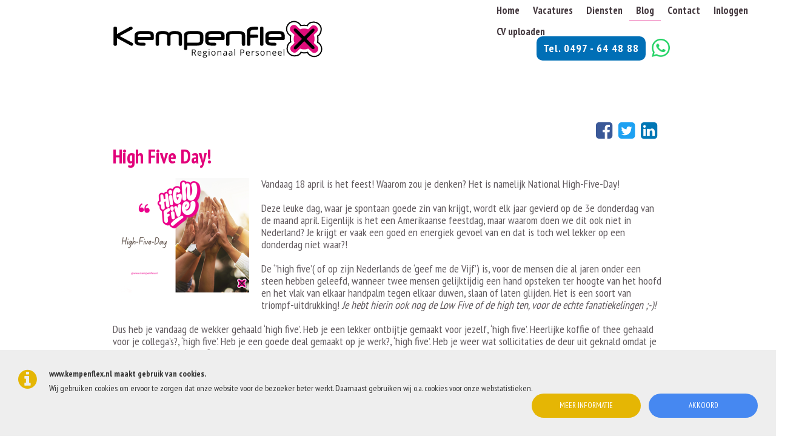

--- FILE ---
content_type: text/html; charset=utf-8
request_url: https://www.kempenflex.nl/blog/blogoverzicht/2018/04/13/high-five-day
body_size: 6498
content:
<!doctype html>
<html lang="nl" prefix="og: http://ogp.me/ns#">
    <head>
        <meta charset="utf-8">
        <title>Blog - Kempenflex</title>
        <meta name="description" content="Blogoverzicht. Overzicht van de laatste blogberichten van Kempenflex. Blijf op de hoogte van het laatste nieuws">
        <meta name="keywords" content="blog,laatste,nieuws">
        <meta name="robot" content="index, follow">
        <meta name="copyright" content="2026 Kempenflex B.V.">
        <meta name="generator" content="Meludo Website 2.0.4">
        <meta name="revisit-after" content="1">
        <meta name="viewport" content="width=device-width, user-scalable=no">
        <meta name="format-detection" content="telephone=yes">
        <meta name="apple-mobile-web-app-capable" content="yes">
        <meta name="apple-mobile-web-app-status-bar-style" content="black-translucent">
        <meta name="HandheldFriendly" content="true">
        <meta name="MobileOptimized" content="420">
        <meta name="msapplication-TileColor" content="#0093d1">
        <meta name="msapplication-TileImage" content="https://www.kempenflex.nl/themes/1/img/favicons/mstile-144x144.png">
        <meta name="google-site-verification" content="oZkjpjeeC_3WpVFdOpiVEB9AqOTNoyB5RwUZeydDDXo">
        <base href="https://www.kempenflex.nl/">
        <link rel="alternate" hreflang="nl" href="https://www.kempenflex.nl/">
        <meta property="og:locale" content="nl_NL">
        <meta property="og:type" content="website">
        <!-- kevin 18-4-2019 -->
        <!-- meta property="og:title" content="Blog - Kempenflex" -->
        <meta property="og:title" content="Blog - Kempenflex">
        <meta property="og:description" content="Blogoverzicht. Overzicht van de laatste blogberichten van Kempenflex. Blijf op de hoogte van het laatste nieuws">
        <!-- meta property="og:url" content="https://www.kempenflex.nl/blog/blogoverzicht" -->
        <meta property="og:url" content="https://www.kempenflex.nl/blog/blogoverzicht/2018/04/13/high-five-day">
        <meta property="og:site_name" content="Kempenflex B.V.">
        <meta property="og:image" content="https://www.kempenflex.nl//upload/items/940/1261/high-five-day.png">
        <!-- meta property="og:image" content="https://www.kempenflex.nl/upload/files/1/cover.jpg" -->
        <meta name="twitter:card" content="summary">
        <meta property="twitter:title" content="Blog - Kempenflex">
        <meta property="twitter:description" content="Blogoverzicht. Overzicht van de laatste blogberichten van Kempenflex. Blijf op de hoogte van het laatste nieuws">
        <meta property="twitter:image" content="https://www.kempenflex.nl//upload/items/940/1261/high-five-day.png">
        <!-- meta name="twitter:title" content="Blog - Kempenflex" -->
        <!-- meta name="twitter:description" content="Blogoverzicht. Overzicht van de laatste blogberichten van Kempenflex. Blijf op de hoogte van het laatste nieuws" -->
        <!-- meta name="twitter:image" content="https://www.kempenflex.nl/upload/files/1/cover.jpg" -->
        <link rel="apple-touch-icon" sizes="57x57" href="https://www.kempenflex.nl/themes/1/img/favicons/apple-touch-icon-57x57.png">
        <link rel="apple-touch-icon" sizes="114x114" href="https://www.kempenflex.nl/themes/1/img/favicons/apple-touch-icon-114x114.png">
        <link rel="apple-touch-icon" sizes="72x72" href="https://www.kempenflex.nl/themes/1/img/favicons/apple-touch-icon-72x72.png">
        <link rel="apple-touch-icon" sizes="144x144" href="https://www.kempenflex.nl/themes/1/img/favicons/apple-touch-icon-144x144.png">
        <link rel="apple-touch-icon" sizes="60x60" href="https://www.kempenflex.nl/themes/1/img/favicons/apple-touch-icon-60x60.png">
        <link rel="apple-touch-icon" sizes="120x120" href="https://www.kempenflex.nl/themes/1/img/favicons/apple-touch-icon-120x120.png">
        <link rel="apple-touch-icon" sizes="76x76" href="https://www.kempenflex.nl/themes/1/img/favicons/apple-touch-icon-76x76.png">
        <link rel="apple-touch-icon" sizes="152x152" href="https://www.kempenflex.nl/themes/1/img/favicons/apple-touch-icon-152x152.png">
        <link rel="apple-touch-icon" sizes="180x180" href="https://www.kempenflex.nl/themes/1/img/favicons/apple-touch-icon-180x180.png">
        <link rel="icon" type="image/png" href="https://www.kempenflex.nl/themes/1/img/favicons/favicon-192x192.png" sizes="192x192">
        <link rel="icon" type="image/png" href="https://www.kempenflex.nl/themes/1/img/favicons/favicon-160x160.png" sizes="160x160">
        <link rel="icon" type="image/png" href="https://www.kempenflex.nl/themes/1/img/favicons/favicon-96x96.png" sizes="96x96">
        <link rel="icon" type="image/png" href="https://www.kempenflex.nl/themes/1/img/favicons/favicon-16x16.png" sizes="16x16">
        <link rel="icon" type="image/png" href="https://www.kempenflex.nl/themes/1/img/favicons/favicon-32x32.png" sizes="32x32">
        <link rel="stylesheet" type="text/css" href="https://cdn.meludo.com/site/2.0.4/front/css/topbar.css">
        <link rel="stylesheet" type="text/css" href="https://cdn.meludo.com/site/2.0.4/front/css/header.css">
        <link rel="stylesheet" type="text/css" href="https://cdn.meludo.com/site/2.0.4/front/css/layout.css">
        <link rel="stylesheet" type="text/css" href="https://cdn.meludo.com/site/2.0.4/front/css/navigation.css">
        <!-- <link rel="stylesheet" type="text/css" href="https://cdn.meludo.com/site/2.0.4/front/css/menu-top-2.css">
        --> 
        <link class="template" rel="stylesheet" type="text/css" href="dynamic/theme?id=1&v=2">
        <link rel="stylesheet" type="text/css" href="https://cdn.meludo.com/site/2.0.4/front/css/responsive.css">
        <script type="text/javascript" src="https://cdn.meludo.com/site/2.0.4/front/js/jquery-1.12.3.min.js"></script>
        <script type="text/javascript" src="https://cdn.meludo.com/site/2.0.4/front/js/jquery-ui-1.11.4.min.js"></script>
        <script type="text/javascript" src="https://cdn.meludo.com/site/2.0.4/front/js/datepicker-nl.js"></script>
        <script type="text/javascript" src="https://cdn.meludo.com/site/2.0.4/front/js/jquery.bxslider-4.1.2.min.js"></script>
        <script type="text/javascript" src="https://cdn.meludo.com/site/2.0.4/front/plugins/PhotoSwipe/photoswipe.min.js" ></script>
        <script type="text/javascript" src="https://cdn.meludo.com/site/2.0.4/front/plugins/PhotoSwipe/photoswipe-ui-default.min.js" ></script>
        <script type="text/javascript" src="https://cdn.meludo.com/site/2.0.4/front/js/footer.js" ></script>
        <!-- <script>
        8
    </script>
    --> 
    <script type="text/javascript" src="https://cdn.meludo.com/site/2.0.4/front/js/meludo.functions.js"></script>
    <link rel="canonical" href="https://www.kempenflex.nl/blog/blogoverzicht/2018/04/13/high-five-day">
    <script type="text/javascript">
			var content_language = 'nl';
		</script>
    <!--[if lt IE 9]>
    <script src="http://html5shiv.googlecode.com/svn/trunk/html5.js"></script>
    <![endif]-->
    <script src="https://www.google.com/recaptcha/api.js?render=6LcyN5IqAAAAAEvPzkgqRreP-PXVKblsL-k73Pf9"></script>
    <!-- custom -->
    <link rel="stylesheet" type="text/css" href="./upload/files/1/custom.css">
    <script src="./upload/files/1/custom.js"></script>
    <link href="https://fonts.googleapis.com/css?family=PT+Sans+Narrow:400,700" rel="stylesheet">
    <script>(function (w,d,s,o,f,js,fjs) {w['JS-Widget']=o;w[o] = w[o] || function () { (w[o].q = w[o].q || []).push(arguments) };js = d.createElement(s), fjs = d.getElementsByTagName(s)[0];js.id = o; js.src = f; js.async = 1; fjs.parentNode.insertBefore(js, fjs);}(window, document, 'script', 'mw', 'https://app.wappy.chat/js/whatsapp.js?v='+ +new Date()));mw('init');mw('whatsapp', {hash: 'a44516452eb4cc73b4f665003b857458', placeholderText: 'Typ een bericht'});</script>
    <!-- Google tag (gtag.js) -->
    <script async src="https://www.googletagmanager.com/gtag/js?id=AW-374154543">
</script>
    <script>
  window.dataLayer = window.dataLayer || [];
  function gtag(){dataLayer.push(arguments);}
  gtag('js', new Date());

  gtag('config', 'AW-374154543');
</script>
    <!-- /custom -->
</head>
<body class="layout-930 sitemap-page-14" >
    <div id="cookiebar">
        <div class="icon"> <i class="fa fa-info-circle"></i> </div>
        <div class="text"> <strong>www.kempenflex.nl maakt gebruik van cookies.</strong> Wij gebruiken cookies om ervoor te zorgen dat onze website voor de bezoeker beter werkt. Daarnaast gebruiken wij o.a. cookies voor onze webstatistieken. </div>
        <div class="links"> <a href="./privacyverklaring" target="_self">Meer informatie</a> <a class="close">Akkoord</a> </div>
    </div>
    <div class="site-wrap">
        <div id="topbar" class="layout-element">
            <div class="layout-left"></div>
            <div class="layout-center">
                <nav class="hotspots">
                    <ul></ul>
                </nav>
                <ul class="contact contact-only"></ul>
            </div>
            <div class="layout-right"></div>
        </div>
        <div id="header" class="layout-element head">
            <div class="layout-left layout-left-inner"></div>
            <div class="layout-center inner-header">
                <a class="logo-area logo-left" href=""></a> 
                <div class='button-container'>
                    <!--<a href="https://www.kempenflex.nl/home/winactie">
                    <div class="button2">Winactie</div>
                </a>
                --> 
                <a href="tel:+31497644888">
                    <div class="button">Tel. 0497 - 64 48 88</div>
                </a>
                <a href="https://wa.me/message/WNZB43CF6WTLN1" target="_blank">
                    <img src='./upload/files/1/whatsapp.png' alt='whatsapp'/>
                </a>
            </div>
            <a class="menu-button">
                <i class="fa fa-bars" aria-hidden="true"></i> <i class="fa fa-times" aria-hidden="true"></i> 
                <div id="navigation" class="layout-element">
                    <div class="layout-left"></div>
                    <div class="layout-center">
                        <nav>
                            <ul class="shortcuts">
                                <!-- <li>
                                <a href="" class="shortcut-home"><span>Home</span></a>
                            </li>
                            --> 
                            <!-- li>
                            <a href="./contact/contactgegevens" class="shortcut-location"><span>Adres</span></a>
                        </li -->
                        <!-- li>
                        <a href="./contact/contactgegevens" class="shortcut-route"><span>Route</span></a>
                    </li -->
                    <li>
                        <a href="tel:+31497644888" class="shortcut-call"><span>Bellen</span></a>
                    </li>
                    <li>
                        <a href="inloggen" class="hotspots-active login"><span>Inloggen</span></a>
                    </li>
                    <li>
                        <a href="cv-uploaden" class="hotspots-active upload"><span>CV uploaden</span></a>
                    </li>
                    <li>
                        <a href="aanmelden-vacaturemail" class="hotspots-active sign"><span>Vacaturemail</span></a>
                    </li>
                </ul>
                <div class="main ">
                    <div class="main main-group"><a href="./" target="_self" class="main ">Home</a></div>
                    <ul class="sub">
                        <li><a href="home/welkom" class="sub" target="_self">Welkom</a></li>
                        <li><a href="home/jeanine-van-dooren" class="sub" target="_self">Jeanine van Dooren</a></li>
                        <li><a href="home/lois-segers" class="sub" target="_self">Lois Segers</a></li>
                        <li><a href="home/willem-janssen" class="sub" target="_self">Willem Janssen</a></li>
                        <li><a href="home/winactie" class="sub" target="_self">Winactie</a></li>
                        <li><a href="home/actievoorwaarden-winactie" class="sub" target="_self">Actievoorwaarden winactie</a></li>
                    </ul>
                </div>
                <div class="main ">
                    <div class="main main-group"><a href="./vacatures/vacatures" target="_self" class="main ">Vacatures</a></div>
                    <ul class="sub">
                        <li><a href="vacatures/vacatures" class="sub" target="_self">Vacatures</a></li>
                    </ul>
                </div>
                <div class="main ">
                    <div class="main main-group"><a href="./diensten/diensten" target="_self" class="main ">Diensten</a></div>
                    <ul class="sub">
                        <li><a href="diensten/diensten" class="sub" target="_self">Diensten</a></li>
                    </ul>
                </div>
                <div class="main main-active">
                    <div class="main main-group"><a href="./blog/blogoverzicht" target="_self" class="main main-active">Blog</a></div>
                    <ul class="sub">
                        <li><a href="blog/blogoverzicht" class="sub" target="_self">Blogoverzicht</a></li>
                    </ul>
                </div>
                <div class="main ">
                    <div class="main main-group"><a href="./contact/contactgegevens" target="_self" class="main ">Contact</a></div>
                    <ul class="sub">
                        <li><a href="contact/contactgegevens" class="sub" target="_self">Contactgegevens</a></li>
                    </ul>
                </div>
                <div class="main ">
                    <div class="main main-group"><a href="https://kempenflex.flexportal.com/auth/login" target="_blank" class="main ">Inloggen</a></div>
                    <ul class="sub"></ul>
                </div>
                <div class="main ">
                    <div class="main main-group"><a href="./cv-uploaden " target="_self" class="main ">CV uploaden</a></div>
                    <ul class="sub"></ul>
                </div>
            </nav>
        </div>
        <div class="layout-right"></div>
    </div>
</a>
</div>
<div class="layout-right layout-right-inner"></div>
<div class="layout-components"></div>
</div>
<div id="content" class="content-930">
<div class="layout-element layout-components">
<div class="layout-element layout-components">
    <div id="component-11" style=" " class="layout-element layout-element-noslider layout-element-spacing-top-75 layout-element-spacing-bottom-75 ">
        <div class="layout-left" style=""></div>
        <div class="layout-center layout-center-930" style="">
            <div class="page-component page-component-11">
                <div class="layout-component layout-component-module layout-component-module-news layout-component-module-news-33">
                    <article class="layout-component-news-item layout-component-news-item-full" data-created="1713391200">
                        <div class="layout-component-share">
                            <a class="facebook" href="https://www.facebook.com/dialog/share?app_id=145634995501895&amp;display=popup&amp;href=https://www.kempenflex.nl/blog/blogoverzicht/2018/04/13/high-five-day&amp;redirect_uri="><i class="fa fa-facebook-square" aria-hidden="true"></i></a>
                            <a class="twitter" href="https://twitter.com/share" data-size="large" data-url="https://www.kempenflex.nl/blog/blogoverzicht/2018/04/13/high-five-day" data-via="" data-related="" data-hashtags="" data-text=""><i class="fa fa-twitter-square" aria-hidden="true"></i></a>
                            <a class="linkedin" href="https://www.linkedin.com/shareArticle?mini=true&amp;url=https://www.kempenflex.nl/blog/blogoverzicht/2018/04/13/high-five-day"><i class="fa fa-linkedin-square" aria-hidden="true"></i></a>
                        </div>
                        <h1>
                            High Five Day!
                        </h1>
                        <figure class="layout-component-news-item-image">
                            <div class="layout-component-news-item-image-border"></div>
                            <img src="upload/items/225/1261/high-five-day.png" alt="High Five Day!">
                        </figure>
                        <p>
                            Vandaag 18 april is het feest! Waarom zou je denken? Het is namelijk National High-Five-Day!
                            <br>
                            <br>
                            Deze leuke dag, waar je spontaan goede zin van krijgt, wordt elk jaar gevierd op de 3e donderdag van de maand april. Eigenlijk is het een Amerikaanse feestdag, maar waarom doen we dit ook niet in Nederland? Je krijgt er vaak een goed en energiek gevoel van en dat is toch wel lekker op een donderdag niet waar?!
                            <br>
                            <br>
                            De ‘’high five’( of op zijn Nederlands de ‘geef me de Vijf’) is, voor de mensen die al jaren onder een steen hebben geleefd, wanneer twee mensen gelijktijdig een hand opsteken ter hoogte van het hoofd en het vlak van elkaar handpalm tegen elkaar duwen, slaan of laten glijden. Het is een soort van triompf-uitdrukking!<i> Je hebt hierin ook nog de Low Five of de high ten, voor de echte fanatiekelingen ;-)!</i>
                            <br>
                            <br>
                            Dus heb je vandaag de wekker gehaald ‘high five’. Heb je een lekker ontbijtje gemaakt voor jezelf, ‘high five’. Heerlijke koffie of thee gehaald voor je collega’s?, ‘high five’. Heb je een goede deal gemaakt op je werk?, ‘high five’. Heb je weer wat sollicitaties de deur uit geknald omdat je je baan beu bent?, ‘high five’.
                            <br>
                            <br>
                            Oftwel…Je kunt het vandaag zo gek niet bedenken of je kunt er een heerlijke ‘high five’ aan vastkoppelen. Vandaag heb je nog een goed excuus, als je die al nodig hebt?! Doe gek en klap er op los! ‘high five’!
                        </p>
                    </article>
                    <aside class="news"> <a class="back" href="blog/blogoverzicht">&laquo; terug naar overzicht</a> </aside>
                </div>
            </div>
        </div>
        <div class="layout-right" style=""></div>
    </div>
</div>
</div>
</div>
<div id="footer">
<div class="layout-components"></div>
<div class="footer-top layout-element">
<div class="layout-left"></div>
<div class="layout-center">
    <div class="footer-contact">
        <ul class="footer-contact-inner">
            <li class="footer-contact-block footer-contact-address">
                <div class="contact-block-inner">
                    <div class="footer-title">Contactgegevens</div>
                    <div class="footer-contact-element" style="padding-left: 0px; font-weight: 600; margin-bottom: 0px;">Kempenflex B.V.</div>
                    <div class="footer-contact-element">
                        Lensheuvel 43
                        <br>
                        5541 BA Reusel
                    </div>
                    <div class="footer-contact-element"><a href="tel:+31497644888">0497 - 644 888</a></div>
                    <div class="footer-contact-element"><a href="mailto:post@kempenflex.nl">post@kempenflex.nl</a></div>
                </div>
            </li>
            <li class="footer-contact-block footer-contact-connect">
                <!-- <div class="contact-block-inner">
                <div class="footer-title">Aanmelden nieuwsbrief</div>
                <form class="newsletter">
                    <input type="email" placeholder="jouw e-mailadres" autocomplete="off" id="search_query" name="email">
                    <button><i class="fa fa-chevron-right"></i></button>
                </form>
            </div>
            --> 
            <div class="contact-block-inner">
                <div class="footer-title">Volg Kempenflex B.V.</div>
                <ul class="footer-contact-social">
                    <li class="footer-social-icon footer-social-icon-facebook">
                        <a class="footer-social-icon" href="https://www.facebook.com/Kempenflex/" target="_blank" rel="nofollow"><i class="fa fa-facebook-square fa-2x"></i></a>
                    </li>
                    <li class="footer-social-icon footer-social-icon-linkedin">
                        <a class="footer-social-icon" href="https://www.linkedin.com/in/jeanine-van-gerven-51644328/" target="_blank" rel="nofollow"><i class="fa fa-linkedin-square fa-2x"></i></a>
                    </li>
                    <li class="footer-social-icon footer-social-icon-instagram">
                        <a class="footer-social-icon" href="https://www.instagram.com/kempenflex/" target="_blank" rel="nofollow"><i class="fa fa-instagram fa-2x"></i></a>
                    </li>
                </ul>
            </div>
        </li>
        <li class="footer-contact-block footer-contact-newsfeed">
            <div class="footer-title"><a href="blog/blogoverzicht">Blog</a></div>
            <span class="date-created">22-10</span><a class="headline" href="blog/blogoverzicht/2025/10/1596/" title="𝗟𝗼𝗶𝘀 𝗴𝗮𝗮𝘁 𝗲𝗿 𝘃𝗮𝗻𝗱𝗼𝗼𝗿 😭">𝗟𝗼𝗶𝘀 𝗴𝗮𝗮𝘁 ..</a>
            <br>
            <span class="date-created">13-08</span><a class="headline" href="blog/blogoverzicht/2025/08/1564/waarom-een-personal-training-traject-als-winactie-de-link-tussen-vitaliteit-en-succes" title="Waarom een Personal Training traject als winactie? De link tussen vitaliteit en succes!">Waarom een Personal Training traje..</a>
            <br>
            <span class="date-created">18-07</span><a class="headline" href="blog/blogoverzicht/2025/07/1560/hoe-je-echt-afschakelt-van-je-werk-tijdens-de-vakantie" title="Hoe je écht afschakelt van je werk tijdens de vakantie 🏖️">Hoe je écht afschakelt van je wer..</a>
            <br>
            <span class="date-created">07-11</span><a class="headline" href="blog/blogoverzicht/2024/11/1466/week-van-de-werkstress" title="Week van de werkstress">Week van de werkstress</a>
            <br>
            <span class="date-created">05-10</span><a class="headline" href="blog/blogoverzicht/2024/10/1446/terug-naar-de-kempen" title="Terug naar de Kempen💥 ">Terug naar de Kempen💥</a>
            <br>
        </li>
    </ul>
</div>
<hr>
<div class="footer-navigation-sublinks"> <a href="vacature" target="_self">Vacature</a>&nbsp; | &nbsp;<a href="vacatures-fulltime" target="_self">Vacatures Fulltime</a>&nbsp; | &nbsp;<a href="vacatures-parttime" target="_self">Vacatures Parttime</a>&nbsp; | &nbsp;<a href="banen" target="_self">Banen</a>&nbsp; | &nbsp;<a href="banen-fulltime" target="_self">Banen Fulltime</a>&nbsp; | &nbsp;<a href="banen-parttime" target="_self">Banen Parttime</a>&nbsp; | &nbsp;<a href="vacatures-kempen-gemeente" target="_self">Vacatures Kempen Gemeente</a></div>
</div>
<div class="layout-right"></div>
</div>
<div class="footer-bottom layout-element">
<div class="layout-left"></div>
<div class="layout-center">
<div class="footer-bottom-logos">
    <ul class="footer-logos-center">
        <li>
            <a href="https://www.nbbu.nl/nl/onze-leden?title=kempenflex" target="_blank">
                <img src="https://www.kempenflex.nl//upload/logos/32/1.png" alt="NBBU">
            </a>
        </li>
        <li>
            <a href="https://www.normeringarbeid.nl/snakeurmerk/gecertificeerde-ondernemingen?q=kempenflex" target="_blank">
                <img src="https://www.kempenflex.nl//upload/logos/32/2.png" alt="Stichting Normering arbeid">
            </a>
        </li>
    </ul>
</div>
<div class="footer-bottom-legal"> <a href="https://www.kempenflex.nl/upload/files/1/NBBU_algemenevoorwaarden_NL.pdf" target="_blank">Algemene voorwaarden NBBU</a> &bull; <a href="disclaimer" target="_self">Disclaimer</a> &bull; <a href="privacyverklaring" target="_self">Privacyverklaring</a> &bull; <a href="https://drive.google.com/file/d/1yPoLS003Wee_XEtg8UckhUP7ytR87s0p/view?usp=sharing" target="_blank">Anti-discriminatie beleid</a> </div>
<div class="footer-bottom-copyright">
    &#169; 2026 Kempenflex B.V. - Alle rechten voorbehouden
    <br>
    Deze website is gemaakt door <a href="https://www.visitmedia.nl/" target="_blank">Visit Media</a> &bull; <a href="sitemap" target="_self">Sitemap</a>
</div>
</div>
<div class="layout-right"></div>
</div>
</div>
<div id="background_blur"></div>
<a class="back-to-top" title="terug naar boven"><i class="fa fa-angle-up"></i></a>
<a class="go-to-bottom" title="naar einde pagina"></a> 
</div>
<!-- Root element of PhotoSwipe. Must have class pswp. -->
<div class="pswp" tabindex="-1" role="dialog" aria-hidden="true">
<!-- Background of PhotoSwipe. It's a separate element as animating opacity is faster than rgba(). -->
<div class="pswp__bg"></div>
<!-- Slides wrapper with overflow:hidden. -->
<div class="pswp__scroll-wrap">
<!-- Container that holds slides. PhotoSwipe keeps only 3 of them in the DOM to save memory. Don't modify these 3 pswp__item elements, data is added later on. -->
<div class="pswp__container">
<div class="pswp__item"></div>
<div class="pswp__item"></div>
<div class="pswp__item"></div>
</div>
<!-- Default (PhotoSwipeUI_Default) interface on top of sliding area. Can be changed. -->
<div class="pswp__ui pswp__ui--hidden">
<div class="pswp__top-bar">
<!-- Controls are self-explanatory. Order can be changed. -->
<div class="pswp__counter"></div>
<button class="pswp__button pswp__button--close" title="Close (Esc)"></button>
<button class="pswp__button pswp__button--share" title="Share"></button>
<button class="pswp__button pswp__button--fs" title="Toggle fullscreen"></button>
<button class="pswp__button pswp__button--zoom" title="Zoom in/out"></button>
<!-- Preloader demo http://codepen.io/dimsemenov/pen/yyBWoR -->
<!-- element will get class pswp__preloader--active when preloader is running -->
<div class="pswp__preloader">
    <div class="pswp__preloader__icn">
        <div class="pswp__preloader__cut">
            <div class="pswp__preloader__donut"></div>
        </div>
    </div>
</div>
</div>
<div class="pswp__share-modal pswp__share-modal--hidden pswp__single-tap">
<div class="pswp__share-tooltip"></div>
</div>
<button class="pswp__button pswp__button--arrow--left" title="Previous (arrow left)"></button>
<button class="pswp__button pswp__button--arrow--right" title="Next (arrow right)"></button>
<div class="pswp__caption">
<div class="pswp__caption__center"></div>
</div>
</div>
</div>
</div>
<script async src="https://www.googletagmanager.com/gtag/js?id=G-LQQNPTZV09"></script>
<script>
            window.dataLayer = window.dataLayer || [];
            function gtag(){dataLayer.push(arguments);}
            gtag('js', new Date());
            gtag('config', 'G-LQQNPTZV09');
          </script>
<script type="text/javascript" src="https://cdn.meludo.com/site/2.0.4/front/js/meludo.photogallery.js"></script>
<link rel="stylesheet" href="https://cdn.meludo.com/site/2.0.4/front/plugins/PhotoSwipe/photoswipe.css">
<link rel="stylesheet" href="https://cdn.meludo.com/site/2.0.4/front/plugins/PhotoSwipe/default-skin/default-skin.css">
<link rel="stylesheet" href="https://maxcdn.bootstrapcdn.com/font-awesome/4.6.1/css/font-awesome.min.css">
<link rel="stylesheet" type="text/css" href="https://cdn.meludo.com/site/2.0.4/front/css/jquery-ui-1.11.4.min.css">
<link rel="stylesheet" type="text/css" href="https://cdn.meludo.com/site/2.0.4/front/css/flickity.css">
<link rel="stylesheet" type="text/css" href="https://cdn.meludo.com/site/2.0.4/front/css/jquery.bxslider-4.1.2.css">
<link rel="stylesheet" type="text/css" href="https://cdn.meludo.com/site/2.0.4/front/css/jquery.notifybar.css">
<link rel="stylesheet" type="text/css" href="https://cdn.meludo.com/site/2.0.4/front/css/form.css">
</body>
</html>

--- FILE ---
content_type: text/html; charset=utf-8
request_url: https://www.google.com/recaptcha/api2/anchor?ar=1&k=6LcyN5IqAAAAAEvPzkgqRreP-PXVKblsL-k73Pf9&co=aHR0cHM6Ly93d3cua2VtcGVuZmxleC5ubDo0NDM.&hl=en&v=PoyoqOPhxBO7pBk68S4YbpHZ&size=invisible&anchor-ms=20000&execute-ms=30000&cb=3cvad7ustf2q
body_size: 48606
content:
<!DOCTYPE HTML><html dir="ltr" lang="en"><head><meta http-equiv="Content-Type" content="text/html; charset=UTF-8">
<meta http-equiv="X-UA-Compatible" content="IE=edge">
<title>reCAPTCHA</title>
<style type="text/css">
/* cyrillic-ext */
@font-face {
  font-family: 'Roboto';
  font-style: normal;
  font-weight: 400;
  font-stretch: 100%;
  src: url(//fonts.gstatic.com/s/roboto/v48/KFO7CnqEu92Fr1ME7kSn66aGLdTylUAMa3GUBHMdazTgWw.woff2) format('woff2');
  unicode-range: U+0460-052F, U+1C80-1C8A, U+20B4, U+2DE0-2DFF, U+A640-A69F, U+FE2E-FE2F;
}
/* cyrillic */
@font-face {
  font-family: 'Roboto';
  font-style: normal;
  font-weight: 400;
  font-stretch: 100%;
  src: url(//fonts.gstatic.com/s/roboto/v48/KFO7CnqEu92Fr1ME7kSn66aGLdTylUAMa3iUBHMdazTgWw.woff2) format('woff2');
  unicode-range: U+0301, U+0400-045F, U+0490-0491, U+04B0-04B1, U+2116;
}
/* greek-ext */
@font-face {
  font-family: 'Roboto';
  font-style: normal;
  font-weight: 400;
  font-stretch: 100%;
  src: url(//fonts.gstatic.com/s/roboto/v48/KFO7CnqEu92Fr1ME7kSn66aGLdTylUAMa3CUBHMdazTgWw.woff2) format('woff2');
  unicode-range: U+1F00-1FFF;
}
/* greek */
@font-face {
  font-family: 'Roboto';
  font-style: normal;
  font-weight: 400;
  font-stretch: 100%;
  src: url(//fonts.gstatic.com/s/roboto/v48/KFO7CnqEu92Fr1ME7kSn66aGLdTylUAMa3-UBHMdazTgWw.woff2) format('woff2');
  unicode-range: U+0370-0377, U+037A-037F, U+0384-038A, U+038C, U+038E-03A1, U+03A3-03FF;
}
/* math */
@font-face {
  font-family: 'Roboto';
  font-style: normal;
  font-weight: 400;
  font-stretch: 100%;
  src: url(//fonts.gstatic.com/s/roboto/v48/KFO7CnqEu92Fr1ME7kSn66aGLdTylUAMawCUBHMdazTgWw.woff2) format('woff2');
  unicode-range: U+0302-0303, U+0305, U+0307-0308, U+0310, U+0312, U+0315, U+031A, U+0326-0327, U+032C, U+032F-0330, U+0332-0333, U+0338, U+033A, U+0346, U+034D, U+0391-03A1, U+03A3-03A9, U+03B1-03C9, U+03D1, U+03D5-03D6, U+03F0-03F1, U+03F4-03F5, U+2016-2017, U+2034-2038, U+203C, U+2040, U+2043, U+2047, U+2050, U+2057, U+205F, U+2070-2071, U+2074-208E, U+2090-209C, U+20D0-20DC, U+20E1, U+20E5-20EF, U+2100-2112, U+2114-2115, U+2117-2121, U+2123-214F, U+2190, U+2192, U+2194-21AE, U+21B0-21E5, U+21F1-21F2, U+21F4-2211, U+2213-2214, U+2216-22FF, U+2308-230B, U+2310, U+2319, U+231C-2321, U+2336-237A, U+237C, U+2395, U+239B-23B7, U+23D0, U+23DC-23E1, U+2474-2475, U+25AF, U+25B3, U+25B7, U+25BD, U+25C1, U+25CA, U+25CC, U+25FB, U+266D-266F, U+27C0-27FF, U+2900-2AFF, U+2B0E-2B11, U+2B30-2B4C, U+2BFE, U+3030, U+FF5B, U+FF5D, U+1D400-1D7FF, U+1EE00-1EEFF;
}
/* symbols */
@font-face {
  font-family: 'Roboto';
  font-style: normal;
  font-weight: 400;
  font-stretch: 100%;
  src: url(//fonts.gstatic.com/s/roboto/v48/KFO7CnqEu92Fr1ME7kSn66aGLdTylUAMaxKUBHMdazTgWw.woff2) format('woff2');
  unicode-range: U+0001-000C, U+000E-001F, U+007F-009F, U+20DD-20E0, U+20E2-20E4, U+2150-218F, U+2190, U+2192, U+2194-2199, U+21AF, U+21E6-21F0, U+21F3, U+2218-2219, U+2299, U+22C4-22C6, U+2300-243F, U+2440-244A, U+2460-24FF, U+25A0-27BF, U+2800-28FF, U+2921-2922, U+2981, U+29BF, U+29EB, U+2B00-2BFF, U+4DC0-4DFF, U+FFF9-FFFB, U+10140-1018E, U+10190-1019C, U+101A0, U+101D0-101FD, U+102E0-102FB, U+10E60-10E7E, U+1D2C0-1D2D3, U+1D2E0-1D37F, U+1F000-1F0FF, U+1F100-1F1AD, U+1F1E6-1F1FF, U+1F30D-1F30F, U+1F315, U+1F31C, U+1F31E, U+1F320-1F32C, U+1F336, U+1F378, U+1F37D, U+1F382, U+1F393-1F39F, U+1F3A7-1F3A8, U+1F3AC-1F3AF, U+1F3C2, U+1F3C4-1F3C6, U+1F3CA-1F3CE, U+1F3D4-1F3E0, U+1F3ED, U+1F3F1-1F3F3, U+1F3F5-1F3F7, U+1F408, U+1F415, U+1F41F, U+1F426, U+1F43F, U+1F441-1F442, U+1F444, U+1F446-1F449, U+1F44C-1F44E, U+1F453, U+1F46A, U+1F47D, U+1F4A3, U+1F4B0, U+1F4B3, U+1F4B9, U+1F4BB, U+1F4BF, U+1F4C8-1F4CB, U+1F4D6, U+1F4DA, U+1F4DF, U+1F4E3-1F4E6, U+1F4EA-1F4ED, U+1F4F7, U+1F4F9-1F4FB, U+1F4FD-1F4FE, U+1F503, U+1F507-1F50B, U+1F50D, U+1F512-1F513, U+1F53E-1F54A, U+1F54F-1F5FA, U+1F610, U+1F650-1F67F, U+1F687, U+1F68D, U+1F691, U+1F694, U+1F698, U+1F6AD, U+1F6B2, U+1F6B9-1F6BA, U+1F6BC, U+1F6C6-1F6CF, U+1F6D3-1F6D7, U+1F6E0-1F6EA, U+1F6F0-1F6F3, U+1F6F7-1F6FC, U+1F700-1F7FF, U+1F800-1F80B, U+1F810-1F847, U+1F850-1F859, U+1F860-1F887, U+1F890-1F8AD, U+1F8B0-1F8BB, U+1F8C0-1F8C1, U+1F900-1F90B, U+1F93B, U+1F946, U+1F984, U+1F996, U+1F9E9, U+1FA00-1FA6F, U+1FA70-1FA7C, U+1FA80-1FA89, U+1FA8F-1FAC6, U+1FACE-1FADC, U+1FADF-1FAE9, U+1FAF0-1FAF8, U+1FB00-1FBFF;
}
/* vietnamese */
@font-face {
  font-family: 'Roboto';
  font-style: normal;
  font-weight: 400;
  font-stretch: 100%;
  src: url(//fonts.gstatic.com/s/roboto/v48/KFO7CnqEu92Fr1ME7kSn66aGLdTylUAMa3OUBHMdazTgWw.woff2) format('woff2');
  unicode-range: U+0102-0103, U+0110-0111, U+0128-0129, U+0168-0169, U+01A0-01A1, U+01AF-01B0, U+0300-0301, U+0303-0304, U+0308-0309, U+0323, U+0329, U+1EA0-1EF9, U+20AB;
}
/* latin-ext */
@font-face {
  font-family: 'Roboto';
  font-style: normal;
  font-weight: 400;
  font-stretch: 100%;
  src: url(//fonts.gstatic.com/s/roboto/v48/KFO7CnqEu92Fr1ME7kSn66aGLdTylUAMa3KUBHMdazTgWw.woff2) format('woff2');
  unicode-range: U+0100-02BA, U+02BD-02C5, U+02C7-02CC, U+02CE-02D7, U+02DD-02FF, U+0304, U+0308, U+0329, U+1D00-1DBF, U+1E00-1E9F, U+1EF2-1EFF, U+2020, U+20A0-20AB, U+20AD-20C0, U+2113, U+2C60-2C7F, U+A720-A7FF;
}
/* latin */
@font-face {
  font-family: 'Roboto';
  font-style: normal;
  font-weight: 400;
  font-stretch: 100%;
  src: url(//fonts.gstatic.com/s/roboto/v48/KFO7CnqEu92Fr1ME7kSn66aGLdTylUAMa3yUBHMdazQ.woff2) format('woff2');
  unicode-range: U+0000-00FF, U+0131, U+0152-0153, U+02BB-02BC, U+02C6, U+02DA, U+02DC, U+0304, U+0308, U+0329, U+2000-206F, U+20AC, U+2122, U+2191, U+2193, U+2212, U+2215, U+FEFF, U+FFFD;
}
/* cyrillic-ext */
@font-face {
  font-family: 'Roboto';
  font-style: normal;
  font-weight: 500;
  font-stretch: 100%;
  src: url(//fonts.gstatic.com/s/roboto/v48/KFO7CnqEu92Fr1ME7kSn66aGLdTylUAMa3GUBHMdazTgWw.woff2) format('woff2');
  unicode-range: U+0460-052F, U+1C80-1C8A, U+20B4, U+2DE0-2DFF, U+A640-A69F, U+FE2E-FE2F;
}
/* cyrillic */
@font-face {
  font-family: 'Roboto';
  font-style: normal;
  font-weight: 500;
  font-stretch: 100%;
  src: url(//fonts.gstatic.com/s/roboto/v48/KFO7CnqEu92Fr1ME7kSn66aGLdTylUAMa3iUBHMdazTgWw.woff2) format('woff2');
  unicode-range: U+0301, U+0400-045F, U+0490-0491, U+04B0-04B1, U+2116;
}
/* greek-ext */
@font-face {
  font-family: 'Roboto';
  font-style: normal;
  font-weight: 500;
  font-stretch: 100%;
  src: url(//fonts.gstatic.com/s/roboto/v48/KFO7CnqEu92Fr1ME7kSn66aGLdTylUAMa3CUBHMdazTgWw.woff2) format('woff2');
  unicode-range: U+1F00-1FFF;
}
/* greek */
@font-face {
  font-family: 'Roboto';
  font-style: normal;
  font-weight: 500;
  font-stretch: 100%;
  src: url(//fonts.gstatic.com/s/roboto/v48/KFO7CnqEu92Fr1ME7kSn66aGLdTylUAMa3-UBHMdazTgWw.woff2) format('woff2');
  unicode-range: U+0370-0377, U+037A-037F, U+0384-038A, U+038C, U+038E-03A1, U+03A3-03FF;
}
/* math */
@font-face {
  font-family: 'Roboto';
  font-style: normal;
  font-weight: 500;
  font-stretch: 100%;
  src: url(//fonts.gstatic.com/s/roboto/v48/KFO7CnqEu92Fr1ME7kSn66aGLdTylUAMawCUBHMdazTgWw.woff2) format('woff2');
  unicode-range: U+0302-0303, U+0305, U+0307-0308, U+0310, U+0312, U+0315, U+031A, U+0326-0327, U+032C, U+032F-0330, U+0332-0333, U+0338, U+033A, U+0346, U+034D, U+0391-03A1, U+03A3-03A9, U+03B1-03C9, U+03D1, U+03D5-03D6, U+03F0-03F1, U+03F4-03F5, U+2016-2017, U+2034-2038, U+203C, U+2040, U+2043, U+2047, U+2050, U+2057, U+205F, U+2070-2071, U+2074-208E, U+2090-209C, U+20D0-20DC, U+20E1, U+20E5-20EF, U+2100-2112, U+2114-2115, U+2117-2121, U+2123-214F, U+2190, U+2192, U+2194-21AE, U+21B0-21E5, U+21F1-21F2, U+21F4-2211, U+2213-2214, U+2216-22FF, U+2308-230B, U+2310, U+2319, U+231C-2321, U+2336-237A, U+237C, U+2395, U+239B-23B7, U+23D0, U+23DC-23E1, U+2474-2475, U+25AF, U+25B3, U+25B7, U+25BD, U+25C1, U+25CA, U+25CC, U+25FB, U+266D-266F, U+27C0-27FF, U+2900-2AFF, U+2B0E-2B11, U+2B30-2B4C, U+2BFE, U+3030, U+FF5B, U+FF5D, U+1D400-1D7FF, U+1EE00-1EEFF;
}
/* symbols */
@font-face {
  font-family: 'Roboto';
  font-style: normal;
  font-weight: 500;
  font-stretch: 100%;
  src: url(//fonts.gstatic.com/s/roboto/v48/KFO7CnqEu92Fr1ME7kSn66aGLdTylUAMaxKUBHMdazTgWw.woff2) format('woff2');
  unicode-range: U+0001-000C, U+000E-001F, U+007F-009F, U+20DD-20E0, U+20E2-20E4, U+2150-218F, U+2190, U+2192, U+2194-2199, U+21AF, U+21E6-21F0, U+21F3, U+2218-2219, U+2299, U+22C4-22C6, U+2300-243F, U+2440-244A, U+2460-24FF, U+25A0-27BF, U+2800-28FF, U+2921-2922, U+2981, U+29BF, U+29EB, U+2B00-2BFF, U+4DC0-4DFF, U+FFF9-FFFB, U+10140-1018E, U+10190-1019C, U+101A0, U+101D0-101FD, U+102E0-102FB, U+10E60-10E7E, U+1D2C0-1D2D3, U+1D2E0-1D37F, U+1F000-1F0FF, U+1F100-1F1AD, U+1F1E6-1F1FF, U+1F30D-1F30F, U+1F315, U+1F31C, U+1F31E, U+1F320-1F32C, U+1F336, U+1F378, U+1F37D, U+1F382, U+1F393-1F39F, U+1F3A7-1F3A8, U+1F3AC-1F3AF, U+1F3C2, U+1F3C4-1F3C6, U+1F3CA-1F3CE, U+1F3D4-1F3E0, U+1F3ED, U+1F3F1-1F3F3, U+1F3F5-1F3F7, U+1F408, U+1F415, U+1F41F, U+1F426, U+1F43F, U+1F441-1F442, U+1F444, U+1F446-1F449, U+1F44C-1F44E, U+1F453, U+1F46A, U+1F47D, U+1F4A3, U+1F4B0, U+1F4B3, U+1F4B9, U+1F4BB, U+1F4BF, U+1F4C8-1F4CB, U+1F4D6, U+1F4DA, U+1F4DF, U+1F4E3-1F4E6, U+1F4EA-1F4ED, U+1F4F7, U+1F4F9-1F4FB, U+1F4FD-1F4FE, U+1F503, U+1F507-1F50B, U+1F50D, U+1F512-1F513, U+1F53E-1F54A, U+1F54F-1F5FA, U+1F610, U+1F650-1F67F, U+1F687, U+1F68D, U+1F691, U+1F694, U+1F698, U+1F6AD, U+1F6B2, U+1F6B9-1F6BA, U+1F6BC, U+1F6C6-1F6CF, U+1F6D3-1F6D7, U+1F6E0-1F6EA, U+1F6F0-1F6F3, U+1F6F7-1F6FC, U+1F700-1F7FF, U+1F800-1F80B, U+1F810-1F847, U+1F850-1F859, U+1F860-1F887, U+1F890-1F8AD, U+1F8B0-1F8BB, U+1F8C0-1F8C1, U+1F900-1F90B, U+1F93B, U+1F946, U+1F984, U+1F996, U+1F9E9, U+1FA00-1FA6F, U+1FA70-1FA7C, U+1FA80-1FA89, U+1FA8F-1FAC6, U+1FACE-1FADC, U+1FADF-1FAE9, U+1FAF0-1FAF8, U+1FB00-1FBFF;
}
/* vietnamese */
@font-face {
  font-family: 'Roboto';
  font-style: normal;
  font-weight: 500;
  font-stretch: 100%;
  src: url(//fonts.gstatic.com/s/roboto/v48/KFO7CnqEu92Fr1ME7kSn66aGLdTylUAMa3OUBHMdazTgWw.woff2) format('woff2');
  unicode-range: U+0102-0103, U+0110-0111, U+0128-0129, U+0168-0169, U+01A0-01A1, U+01AF-01B0, U+0300-0301, U+0303-0304, U+0308-0309, U+0323, U+0329, U+1EA0-1EF9, U+20AB;
}
/* latin-ext */
@font-face {
  font-family: 'Roboto';
  font-style: normal;
  font-weight: 500;
  font-stretch: 100%;
  src: url(//fonts.gstatic.com/s/roboto/v48/KFO7CnqEu92Fr1ME7kSn66aGLdTylUAMa3KUBHMdazTgWw.woff2) format('woff2');
  unicode-range: U+0100-02BA, U+02BD-02C5, U+02C7-02CC, U+02CE-02D7, U+02DD-02FF, U+0304, U+0308, U+0329, U+1D00-1DBF, U+1E00-1E9F, U+1EF2-1EFF, U+2020, U+20A0-20AB, U+20AD-20C0, U+2113, U+2C60-2C7F, U+A720-A7FF;
}
/* latin */
@font-face {
  font-family: 'Roboto';
  font-style: normal;
  font-weight: 500;
  font-stretch: 100%;
  src: url(//fonts.gstatic.com/s/roboto/v48/KFO7CnqEu92Fr1ME7kSn66aGLdTylUAMa3yUBHMdazQ.woff2) format('woff2');
  unicode-range: U+0000-00FF, U+0131, U+0152-0153, U+02BB-02BC, U+02C6, U+02DA, U+02DC, U+0304, U+0308, U+0329, U+2000-206F, U+20AC, U+2122, U+2191, U+2193, U+2212, U+2215, U+FEFF, U+FFFD;
}
/* cyrillic-ext */
@font-face {
  font-family: 'Roboto';
  font-style: normal;
  font-weight: 900;
  font-stretch: 100%;
  src: url(//fonts.gstatic.com/s/roboto/v48/KFO7CnqEu92Fr1ME7kSn66aGLdTylUAMa3GUBHMdazTgWw.woff2) format('woff2');
  unicode-range: U+0460-052F, U+1C80-1C8A, U+20B4, U+2DE0-2DFF, U+A640-A69F, U+FE2E-FE2F;
}
/* cyrillic */
@font-face {
  font-family: 'Roboto';
  font-style: normal;
  font-weight: 900;
  font-stretch: 100%;
  src: url(//fonts.gstatic.com/s/roboto/v48/KFO7CnqEu92Fr1ME7kSn66aGLdTylUAMa3iUBHMdazTgWw.woff2) format('woff2');
  unicode-range: U+0301, U+0400-045F, U+0490-0491, U+04B0-04B1, U+2116;
}
/* greek-ext */
@font-face {
  font-family: 'Roboto';
  font-style: normal;
  font-weight: 900;
  font-stretch: 100%;
  src: url(//fonts.gstatic.com/s/roboto/v48/KFO7CnqEu92Fr1ME7kSn66aGLdTylUAMa3CUBHMdazTgWw.woff2) format('woff2');
  unicode-range: U+1F00-1FFF;
}
/* greek */
@font-face {
  font-family: 'Roboto';
  font-style: normal;
  font-weight: 900;
  font-stretch: 100%;
  src: url(//fonts.gstatic.com/s/roboto/v48/KFO7CnqEu92Fr1ME7kSn66aGLdTylUAMa3-UBHMdazTgWw.woff2) format('woff2');
  unicode-range: U+0370-0377, U+037A-037F, U+0384-038A, U+038C, U+038E-03A1, U+03A3-03FF;
}
/* math */
@font-face {
  font-family: 'Roboto';
  font-style: normal;
  font-weight: 900;
  font-stretch: 100%;
  src: url(//fonts.gstatic.com/s/roboto/v48/KFO7CnqEu92Fr1ME7kSn66aGLdTylUAMawCUBHMdazTgWw.woff2) format('woff2');
  unicode-range: U+0302-0303, U+0305, U+0307-0308, U+0310, U+0312, U+0315, U+031A, U+0326-0327, U+032C, U+032F-0330, U+0332-0333, U+0338, U+033A, U+0346, U+034D, U+0391-03A1, U+03A3-03A9, U+03B1-03C9, U+03D1, U+03D5-03D6, U+03F0-03F1, U+03F4-03F5, U+2016-2017, U+2034-2038, U+203C, U+2040, U+2043, U+2047, U+2050, U+2057, U+205F, U+2070-2071, U+2074-208E, U+2090-209C, U+20D0-20DC, U+20E1, U+20E5-20EF, U+2100-2112, U+2114-2115, U+2117-2121, U+2123-214F, U+2190, U+2192, U+2194-21AE, U+21B0-21E5, U+21F1-21F2, U+21F4-2211, U+2213-2214, U+2216-22FF, U+2308-230B, U+2310, U+2319, U+231C-2321, U+2336-237A, U+237C, U+2395, U+239B-23B7, U+23D0, U+23DC-23E1, U+2474-2475, U+25AF, U+25B3, U+25B7, U+25BD, U+25C1, U+25CA, U+25CC, U+25FB, U+266D-266F, U+27C0-27FF, U+2900-2AFF, U+2B0E-2B11, U+2B30-2B4C, U+2BFE, U+3030, U+FF5B, U+FF5D, U+1D400-1D7FF, U+1EE00-1EEFF;
}
/* symbols */
@font-face {
  font-family: 'Roboto';
  font-style: normal;
  font-weight: 900;
  font-stretch: 100%;
  src: url(//fonts.gstatic.com/s/roboto/v48/KFO7CnqEu92Fr1ME7kSn66aGLdTylUAMaxKUBHMdazTgWw.woff2) format('woff2');
  unicode-range: U+0001-000C, U+000E-001F, U+007F-009F, U+20DD-20E0, U+20E2-20E4, U+2150-218F, U+2190, U+2192, U+2194-2199, U+21AF, U+21E6-21F0, U+21F3, U+2218-2219, U+2299, U+22C4-22C6, U+2300-243F, U+2440-244A, U+2460-24FF, U+25A0-27BF, U+2800-28FF, U+2921-2922, U+2981, U+29BF, U+29EB, U+2B00-2BFF, U+4DC0-4DFF, U+FFF9-FFFB, U+10140-1018E, U+10190-1019C, U+101A0, U+101D0-101FD, U+102E0-102FB, U+10E60-10E7E, U+1D2C0-1D2D3, U+1D2E0-1D37F, U+1F000-1F0FF, U+1F100-1F1AD, U+1F1E6-1F1FF, U+1F30D-1F30F, U+1F315, U+1F31C, U+1F31E, U+1F320-1F32C, U+1F336, U+1F378, U+1F37D, U+1F382, U+1F393-1F39F, U+1F3A7-1F3A8, U+1F3AC-1F3AF, U+1F3C2, U+1F3C4-1F3C6, U+1F3CA-1F3CE, U+1F3D4-1F3E0, U+1F3ED, U+1F3F1-1F3F3, U+1F3F5-1F3F7, U+1F408, U+1F415, U+1F41F, U+1F426, U+1F43F, U+1F441-1F442, U+1F444, U+1F446-1F449, U+1F44C-1F44E, U+1F453, U+1F46A, U+1F47D, U+1F4A3, U+1F4B0, U+1F4B3, U+1F4B9, U+1F4BB, U+1F4BF, U+1F4C8-1F4CB, U+1F4D6, U+1F4DA, U+1F4DF, U+1F4E3-1F4E6, U+1F4EA-1F4ED, U+1F4F7, U+1F4F9-1F4FB, U+1F4FD-1F4FE, U+1F503, U+1F507-1F50B, U+1F50D, U+1F512-1F513, U+1F53E-1F54A, U+1F54F-1F5FA, U+1F610, U+1F650-1F67F, U+1F687, U+1F68D, U+1F691, U+1F694, U+1F698, U+1F6AD, U+1F6B2, U+1F6B9-1F6BA, U+1F6BC, U+1F6C6-1F6CF, U+1F6D3-1F6D7, U+1F6E0-1F6EA, U+1F6F0-1F6F3, U+1F6F7-1F6FC, U+1F700-1F7FF, U+1F800-1F80B, U+1F810-1F847, U+1F850-1F859, U+1F860-1F887, U+1F890-1F8AD, U+1F8B0-1F8BB, U+1F8C0-1F8C1, U+1F900-1F90B, U+1F93B, U+1F946, U+1F984, U+1F996, U+1F9E9, U+1FA00-1FA6F, U+1FA70-1FA7C, U+1FA80-1FA89, U+1FA8F-1FAC6, U+1FACE-1FADC, U+1FADF-1FAE9, U+1FAF0-1FAF8, U+1FB00-1FBFF;
}
/* vietnamese */
@font-face {
  font-family: 'Roboto';
  font-style: normal;
  font-weight: 900;
  font-stretch: 100%;
  src: url(//fonts.gstatic.com/s/roboto/v48/KFO7CnqEu92Fr1ME7kSn66aGLdTylUAMa3OUBHMdazTgWw.woff2) format('woff2');
  unicode-range: U+0102-0103, U+0110-0111, U+0128-0129, U+0168-0169, U+01A0-01A1, U+01AF-01B0, U+0300-0301, U+0303-0304, U+0308-0309, U+0323, U+0329, U+1EA0-1EF9, U+20AB;
}
/* latin-ext */
@font-face {
  font-family: 'Roboto';
  font-style: normal;
  font-weight: 900;
  font-stretch: 100%;
  src: url(//fonts.gstatic.com/s/roboto/v48/KFO7CnqEu92Fr1ME7kSn66aGLdTylUAMa3KUBHMdazTgWw.woff2) format('woff2');
  unicode-range: U+0100-02BA, U+02BD-02C5, U+02C7-02CC, U+02CE-02D7, U+02DD-02FF, U+0304, U+0308, U+0329, U+1D00-1DBF, U+1E00-1E9F, U+1EF2-1EFF, U+2020, U+20A0-20AB, U+20AD-20C0, U+2113, U+2C60-2C7F, U+A720-A7FF;
}
/* latin */
@font-face {
  font-family: 'Roboto';
  font-style: normal;
  font-weight: 900;
  font-stretch: 100%;
  src: url(//fonts.gstatic.com/s/roboto/v48/KFO7CnqEu92Fr1ME7kSn66aGLdTylUAMa3yUBHMdazQ.woff2) format('woff2');
  unicode-range: U+0000-00FF, U+0131, U+0152-0153, U+02BB-02BC, U+02C6, U+02DA, U+02DC, U+0304, U+0308, U+0329, U+2000-206F, U+20AC, U+2122, U+2191, U+2193, U+2212, U+2215, U+FEFF, U+FFFD;
}

</style>
<link rel="stylesheet" type="text/css" href="https://www.gstatic.com/recaptcha/releases/PoyoqOPhxBO7pBk68S4YbpHZ/styles__ltr.css">
<script nonce="juaizpDghsnTOpQJn6dgEA" type="text/javascript">window['__recaptcha_api'] = 'https://www.google.com/recaptcha/api2/';</script>
<script type="text/javascript" src="https://www.gstatic.com/recaptcha/releases/PoyoqOPhxBO7pBk68S4YbpHZ/recaptcha__en.js" nonce="juaizpDghsnTOpQJn6dgEA">
      
    </script></head>
<body><div id="rc-anchor-alert" class="rc-anchor-alert"></div>
<input type="hidden" id="recaptcha-token" value="[base64]">
<script type="text/javascript" nonce="juaizpDghsnTOpQJn6dgEA">
      recaptcha.anchor.Main.init("[\x22ainput\x22,[\x22bgdata\x22,\x22\x22,\[base64]/[base64]/[base64]/[base64]/[base64]/[base64]/KGcoTywyNTMsTy5PKSxVRyhPLEMpKTpnKE8sMjUzLEMpLE8pKSxsKSksTykpfSxieT1mdW5jdGlvbihDLE8sdSxsKXtmb3IobD0odT1SKEMpLDApO08+MDtPLS0pbD1sPDw4fFooQyk7ZyhDLHUsbCl9LFVHPWZ1bmN0aW9uKEMsTyl7Qy5pLmxlbmd0aD4xMDQ/[base64]/[base64]/[base64]/[base64]/[base64]/[base64]/[base64]\\u003d\x22,\[base64]\\u003d\\u003d\x22,\x22S8Odwo4cK8Oow45VwoHDucO8c2soSsKrw65zQMKtSHLDucOzwrt5fcOXw7rCggDCpiMGwqUkwpJ5a8KIUcKwJQXDq2R8ecKdwpfDj8KRw5DDrsKaw5fDujvCsmjCj8K4wqvCkcKmw4vCgSbDq8KbC8KPS0DDicO6wpzDssOZw7/CvcOIwq0HV8K4wql3ajI2wqQKwogdBcKVwqHDqU/Ds8K7w5bCn8OcB0FGwq4dwqHCvMKXwrMtGcK0HUDDocOcwrzCtMOPwrPCmT3DkwrCusOAw4LDpcOlwpsKwpN6IMOfwrsPwpJcYsOJwqAefsKuw5tJW8KOwrVuw4RQw5HCnDfDpArCs03CjcO/OcKXw5tIwrzDisOqF8OMPhQXBcKOZQ55SMOeJsKebMOiLcOSwrjDg3HDlsK7w7DCmCLDlSVCehnCojUaw5B6w7Y3wrzCtRzDpTHDlMKJH8OQwqpQwq7DjcKBw4PDr1pUcMK/BMKbw67CtsOFHQFmLHHCkX4swoPDpGlxw67CuUTCg1dPw5M7MVzCm8O8wrAww7PDiEl5EsKjEMKXEMKzSx1VLMKBbsOKw7NvRgjDqXbCi8KLf2NZNzlIwp4TBcK0w6Ztw7/[base64]/JFZDwrTCjVRWw4XDucOiScObw6LCq8OqXEcSNsOnwrc1QcOFSHM5N8O6w5LCk8OPw6DCrcK4PcKQwqA2EcK2wrvCihrDl8O4fmfDvioBwqtZwr3CrMOuwqhSXWvDusOzFhx7FmJtwqHDvlNjw7vCvcKZWsOwP2x5w4IyB8Kxw73ChMO2wr/Cn8ONW1RzBjJNG3kGwrbDkXNccMO3wqQdwolQEMKTHsKcKsKXw7DDk8K0N8O7wrrCvcKww64aw6Mjw6Q6X8K3bh5twqbDgMO7wpbCgcOIwo3Dr23CrVfDtMOVwrF3wq7Cj8KTfsK0wph3YMOdw6TCsjgCHsKswpsGw6sPwrvDh8K/wq9TFcK/[base64]/DjbCi0cTwoDCug/Dhmhcwr9AZcKrA3tVwrDCqMKtwpPDk8K6w6XDl1B6K8Odw5/[base64]/CrRvDsnB9w6PDkcKKJSdgbijCkjZbwonCncKRwp3DlnHCvcOxw7dZw7jCvsKbwo9iUMO8wqrCnTfDqzDDrXRcaD7DtDEmIB4QwoldRcOwdgovRSbDu8Orw7p1w4t0w6/DpADDk1DDkMKXwpLCi8KbwrYxAMOeXMOYKkxiF8Kjw4rCpRJWH3/Dv8KjW3/[base64]/X8KEwr/DkMKJwo9uw4RLwqXDr8KbwrLChMOOP8KLwo/[base64]/DmcOxw6UvwqfDkMKRGjTDnTo6wqjDrwhbUjjDhMOfwq8bw63DlD5ACsKkw4hDwp3DrcKPw4fDmG4Ow6TCjcKwwo5kwpJkLsOcw7HCt8KUNMO7BMKSwovCh8KAw59yw7bCucKdw5laa8KWTMObE8Orw5/CrWPCu8O+BCzDtlHCnG89wqnCusKRIMOIwqAGwoAZHFY+woEzM8Kww7ZXJWMhwrc+wpnDpmLCqcK9P04/woTCixpmA8OuwonDicO2wpHCkkXDhMKpaSdDwprDs2BRLcOcwrxswrPCi8Osw5Nqw6F/wr3ChG51QB7Cu8OMLCRkw6LCvsKwDxdcwqvDr0rChgVdbxDCsi8lB0/Dvk7CnjUNL0PCuMK/wq/[base64]/DscO/TybDpQ3DhCnDmnvCk8KUJcOSHV/[base64]/Dr0k3woppGU/[base64]/w7TDmmDChGbCk8OAw6bDs8ONwqc1w4kPD15dwpF8WB1Iw6TCosO+a8KEw7DCgsKTw4MDDMKXEzp0w6MoBcK7w704w61qYsK6w7R1w7cHwojCk8OPHkfDtm3ClcOYw5rCnHEiKsOXw7/[base64]/ChsKQDcK+w5jDhsOlblTCqsKhw4YiOMK3w57DnEbCv8KTO23DpTfCkQHDlFnDkcOFwqsKw5bCuXDCu18Dw7Avw5NYJcKrU8Osw5p8wq5cwovCsWrCrjM3w6PCpD/CumTCjyxdwoLCrMOkw5pdCDPCuw/CisO4w7IFw43DscKNwobCtXzCgcOzw6XDt8O/w7lLODzCqSzDlRheTXLDok15w5UCw7PCrETCu3zCq8KuwrbCqSoAwrfCu8OtwpMVVcKuwrV0NhPDhVkDHMK2w6wNw6/CjMOowqTDpsOKOSvDhsK2wobCqAnCucKyOcKcw7XCi8KOwoTDtCE7J8KiRG16w6x0wqFtwqoUw4JEw6nDvHoSF8Oawqhpwpx6AXURwr/DmxDDhcKLwqjCuDLDucOYw6PCtcO0THNREhdMYksabcOfw7nDlMOuwq9uCgcXM8KGw4V5YlPCvXJESRvDoztjaQoLwobDvMKfHDlqwqxOw7Z+wqTDtnjDqMO/O2DDhsOyw6BtwqAjwpcbw7rCqjRNE8KnR8Klw6RRw7tgX8Ooais1AELClS7DrMOmwpLDjUZxw4HCm1bDm8K9KEXClsOQMcOlw7lDAWPCgVwIZmPDrcKJe8O/wqsLwrx2JQpAw7HCvsOAN8K5wpkHwpPDrsOkD8OTaD1xwqQMRMOUw7PCpQzCv8OBZMOJVXLDgHlqD8ORwp0Bw47Ch8OELghvK2BcwqV4wqgfH8KYw6kmwqPCkG9Yw57CkH8gwqHCgw5Wa8ODw7rCkcKPwrDDpzx9WE3CocOkeC5bVsK/I2DCv2TCusOuWiTCtWo9e17DkRbCv8O3wpvDl8OvAGnCmiY4woLDmQkEwqDCkMKhwrQjwoDDmipwdwrDtMOkw4sqEcONwobCmVXDq8O2UgnCh2dEwo/[base64]/Cv13Ck8O/QcO6w6PCgMKFwp/Cu8K9wr3DqjJDwqwuQHLCoQVYUH/[base64]/Dlx7CvsK1wrHCvcKawqtHw4lvCnfDuG7CgDPDvS/DtyzDmMO9Y8OgD8Klw7fDjzpramPDusOcwoRDwrh+WTrDrARkIVV+w5FKREBjw54wwr/DncO0wolRasK0w7hIUmFaPHLDlMKfEMOhRcO8QA96wql+A8OOR20cwqNLw4Axw63DqsKewr8rbifDjsOXw4jCkyVkDV9yK8KLME3DpMKYwoxVdMOVYBoEBMO9d8O/wp4zIGgoSsO0WHfDlCrClsKAwofCtcOCYcKnwr43w7/Dp8OOK3zClMKWQsK6RhpsCsO3NlfDsBA0w7HCvibCkDjDq3/DuGTCrUMQwo7CvxzDssOCZmANI8OIwoMaw5V+w5rDggpmw4VpBcO8QhjCqMONLcK3aT7CryHDgVYZFThQG8OgLcKZw7Qkw6YARMOhwpbClk8NfAvDn8Kqwp4GO8OcMSPDssO5wrvDiMK8wptrwqVFaUF7I1/CiCLCvHvDjmzCqsKOY8OgX8O7CG/CnMOCUCXDj0BtSFvDmsKVLMOFwrYNNQ8MScOVa8OpwqoxdsKMw77DmEMUHR7DrBBUwqpOwpLCjVXCtC5Lw7Axw53CvHbCiMKMd8KuwovCjghuwr/Ds1BlTMKOc1kjw55xw54ww7J0wp1OYcOPCMOQZMOITMOKHsKHw6XDum/DolXCrMKDwo/CusKSeXTClxsswqbDn8OnwpXCkcOYMDNRwqhgwpjDmQoiGsOfw67CsjQIwrpew4NtVMOGwovCsXwwaHNCP8Koe8O+wowaEcOgRFjDlMKRHsO7TsOLw7MqZsO6fMKPwp1TGyLChXrDhj96wpY/d3PCvMKhPcKGw5kuXcKmCcKLOl7DqsO/bMKpwqDCncK7Mxxvwr8Pw7TDgTJWw6/CoCJpw4zCmsK6JiJdDTcXVsOuEWXCrwVnRjJZGSXCjyjCtMOnPU4pw59ZNcOrJMOWccOiwoljwpXDv0ZHFAPCuxh5C2Z7w6QRMC3DjcO0c3jCqjF5woUfECgnw4rDusOUwp7CicOBw5NYwozCmAMHwrnDvcO2w4vCtsOVXAN/IcOxAwPDgMKSb8OHMzbChAAUw6LCs8O+w7bDjsKXw7hVcsOMDD/DocK3w4MVw6XCpkjDrsKcS8OlOsKeRcKqBR5Lw4l7B8OhB3zDjcKEXDjCsSbDp2krAcO8w5EKwoF9w5xYw7FMw5Bowph0f1Q6wq5pw69CQUrCq8KMN8KpLMK1OMKFVsKDWmbDvzJiw5NNZFfCn8O7dFwLX8K1fDzCscO2VsOqwrPCpMKLZRfDl8KDUA/[base64]/Du8Ogw4DDt3VaKjnDvyZOw5tFw6EqWcKRwpbCr8K3w4Q+wpDCgzgPw6bCmcKkwpLDmmELwpZxwp9QX8KLw4zCpizCr2DCnMOcAMK7wpvDpsKXBsOgwqvCisO0woc3w4lOUH/DvsKDFBVGwo/Ck8KWwqrDqsKtwo9cwqzDkcODwqcIw7zDqsOHwpLClcOWXQwvYi3Do8KcE8KBeinDjQI0LXnDtwVmw4bDqC/Cj8OrwrgOwo4gU1hLfMK7w5ABHXUMwqrCqho6w5DDn8O5JTpVwoYXw5bDnsO0BMOiw6HCkHxaw7bDgsOTUUPClMOnwrXCmywuDW5Yw6Z+D8KUCgHCuyHDoMK4ccKyAsO/[base64]/Di8KQEmANw6wSw6HCswxCw67CnTUYaVPCtjAdOMK8w5vDhmJ2CMOYUncLEsKjEgITwozCp8OvUR7CmsOTw5LDqSgGw5PCvsOPw6M9w4rDlcOlN8OQFi5QwpPCqiDDhXhuwq7CjAhTwpXDs8OELVoAPcOcJxBpRnbDqsKDUsKEwqnCn8OKdVc1wqxiBMKGVMO/IMO0KsOWPMOiwrvDvsO+CXrCjQ85w5HCtsKgS8K+w45qw5rDh8O4JGNZTcOUw4PCqsOdUSgBXsOxw5N2wr/[base64]/CrmpzYMONUCBkeMODbm9gw4AfwpcvPMK+csOXIMK5cMOVRcK/[base64]/[base64]/DiiYjw4g0wrDCscKKEsOQw7DCs3kewqPDo8Krw49vZm/DmcOnWcK7w7XCoHfDrAo5wq0Dwrkcw7txJj3CqFoEw5zCjcKEd8KQOkjCm8Kiwoc3w7bDvQRjwq5kEgPCvHnCpBI/wpg5w7Yjwpt7MSHCtcOlw6phSB46CHYBYEZgNsOKYiIfw5xUw6zCqMOzwp9kJ2xaw7oXCQhOwr/DlsOAHEzCrnd0JcK9UFAsQsOZw7zDq8OJwokgDMKtWlw7GMKmXsOvwoMlXMKrQz3Dp8KpwrzDkcKkH8OSUBXDlsKmw6HCqg3DmcKcw6d/wptTwpjDqsOBwpo1HCxTYMOew4p+w5zCjQM7wrYXTMO7w59cwqI3NcOUfMK2w6fDlMKQRsK3wqgow5zDtcK8HAgvH8OpNg7Cu8O8woBpw6JMwowQwpzDi8OVWMKTw7XCl8KwwrU/[base64]/CncKiwrEcZiHDhxM2OMOYRMOswooWwrTCs8KFMsORw5PDrWbDrAnDvRbCuUjDqMKPC3/DoA9pP2PCpcOnwrrDtcKowqDCg8OGwqHDnh9efSxSw5XDshRuUlESIlMWXcOSw7HCrhwIwpfDijJ2w4RWScKWPsOuwqrCpMOySwnDvMK2DF0Yw4nDocOJXSsIw4FlLsOCwpDDs8OLwr4Uw49nw6/[base64]/DkcODwpLCvsOHXcKCesOAw4kdMMOWLcK8w68qWFLCsnjCm8OXwonDmH4yZsKyw6A+aXdXazsow6zDsU7DuXoMbAPDjAbCgMK0wpXDhMOGw4TCkjhrwpnDjG7Dr8Ogw4XDs3Vbw64cLcOPw6jDk0Qqwq/CtMKEw4JQworDrmrDlHLDtmvCqcO3woLDpCLDt8Kle8O2aBrDtsKgYcKJEHwJMMOld8Olw7PCi8KSdcOZw7DDv8K9ccKDw75jw6DCjMKawqlcSmjCjsOEwpZGXsOgIFPDq8OSUR3CgEkUa8OaAGDDuhwsWsOxLcONMMOwR0FhRhYXwrrCj34Mw5ZOBsK/[base64]/QTDDpcK1exjCpcKxKkoIQsOxw6jDjAzDtkEoEsK0aknCtcKxJjwTQMOgw4fDvcOQMkF9wrfDnBfDh8OFwqbCj8O0w4sSwqjCvQABw7Vdw5g3w4NnUTfCocKBwqEjwr95AF8nw5ghHcOZw4rDqCdhGcODDcKSOMKhwrvDl8O3WcOmE8K3w6/Cmz3Cr2zClSzCmsKCwo/CkcKmBHfDuHBKU8Olw7LCs2hbY1kkZXxqXMO2wpNNAjUpIURFw7Exw64NwpkzM8KRw7wpIMO1woEvwqfCnsKnHn8MYBfDvXYew5zDqMKINnxVwo9eFcOowpfCiGDDtT4Kw5k2EsO/[base64]/[base64]/DscOcYlFhw6TCjcOGTwEcKhPDhMOtw5JHDDM1w7g7woTDp8KnXsOQw6tsw4vDownDgcKzw4HDvsORQMKafMKiwp/CmcKGZsOmQsKQwobDumTDnlvCpWl/MzHCusOGw7PCiGnCtsOfwrABw63Ch31dw7/DtlRieMK7QCHDhFjDu37DtnzCo8O5w78KWMO2fMO2SMO2GMOJwqLDkcKNwpZcwotZw6J+DUbDgkrChcKPZ8Otw68yw5bDnwrDg8OqCkonGsOXaMKCOWPDs8KcKT9cLcK/[base64]/WmMMw5vCgS05XWZ7BMOzwrHDlUJmw40jfsK/AsKjwpLDpW3CuijCkMKlU8K2SBHCm8Opw67Dv2lRwpQIw6ZCLsKowrFjdg/[base64]/DncK9wqfDtlTDrEMcw5bDtDoYDsOSWkYEw5EDw4EJEwjDrzdaw69EwqPCocK7wqPCtC1ABsK0w4/CgsKDKsONNsOrw4Q8wqHChMOoR8OJJ8OBbsKcbBzCkBNGw5bDgcKqw57DpAXCh8Ogw41EIEvDvFRfw6BXZnTCmwDDjMOiR159CMKsbMKbw4zDlGJ9wq/ClG3DgyrDvsO2wrsaWQDCvcKZVjBWw7dkwoQLwq7Cg8KvRF5rwo7Co8Kxw5A4ZFTDp8OawoDCtn10w6bDr8KyFCkyS8OHFMO/w6TCijLDlcKPwozCqMOYRsOLRMKkLcOzw4fCshXDgWxewpPCkUVSOyBfwrw6RzU/wozCrmzDucKuJ8OCbMKWWcOKwrPDgsKGR8Ksw7vChsKNO8O0w5rDr8OYfxzDlzrDhiPDhxJIWyUBwoTDiwnCtMKNw47CgsOtwohHG8KWwrtKOhpmw6pYw7RRw6PDmXRUwqbDjRcDMcObwo/DqMK7U0nCrMOeEcObRsKBOxdiQnXCrsOyfcOcwopRw4vClhgowooiw47Ck8KyYE9xNxYqwrzDiwXClX/[base64]/DkMKwMjXCkgNvw6zDgMOfwpNgwrUwBMOMwonDlcO5HWFKcxbCkC0nwqMewp5dLsKTw4vDisOvw5wGwr0EWjs9Z0vCj8KNDzXDrcODUcK2fTbDmMKRw6bCtcO2CcOWwoMuXxEZwoHCusOBQ33Cq8O/[base64]/ChsKdw5fDvcKfXEIqwpfClcKJwqdEUSDCisOcwrE4AcKQdxsODcKAJgNRw4RhNcO2JwRpV8K6wrNbNcKHZRLCgHQcwrxywpzDkcKgw53CgHvCqsKjP8K5w6HCnsK0djDDqcK/wpnCjEXCsWZBw5rDoyk6w7N5TDDClcKYwrPDkmvCg0PDmMK+wrtYw606w6IZw6MmwrXDg2IwPcOYT8Okw6zCpwVQw6V/w4wqLsO7wpTCtTHCmMKbI8OQeMOIwrnDj1LCvghCw4/Dh8KPw6hcw7tKw7PDscOVVCjCn0MIJxfCsjnDmFPChg1XfS/[base64]/wpAJw5pMwp8IwrDCqMKpwq7CuH3CpEw+w7dQbsOUaDDDs8O+OcOBDAbDmwwhw6/DlUzCm8O/w7jCjlNZXC7ClMKxw6ZDKsKRwq9rwp3DsyDDvjoKw4gxw747wrLDjGxkwqwgEcKRcSNCTGHDtMOWZ0fCisOgwqNQwrZ9w6jCi8O1w7kwUcKPw6EAcm3DkcK0w7AowoMmLMOrwpFfNMKywpHChGjDi2zCqMOZwrteZCkbw4x/U8KUMnoOwp8zTcKlwpjChDo7KMKOXcKHZ8KrDcOtLy7DigXDusKSYMKFLh1rwppXfz/Cp8KEwqoqdMKyNcKvw7TDkFPCpQ3DmhVfFMK0PMKIwqXDgibChShJVSTCijYNw68Jw5FBw6bCokDDkcONNTbDkcKMwpwdNcKmwrDDm2bCusKWwqgLw5Z8eMKuPcO5EsK8Y8KvL8OxbBXClUjChcOgw4TDpz/CmxQ/w5ksPl3DrMKNw4nDvsOndVDDgxHDhMKzw4zDnFdLW8KqwrV1w6HDhi7DisKhwqkIwpMXaUHDiQomFR/Dm8O+DcOYC8KTwq/Dhg0qZcOCwogvw4DCk3E3YMORwqw9w4nDs8Oiw7dRwosiYAR1w7x3OkjDqcO8w5AxwrbCuQV9wpxAVCkXA1DCino5wqLDtMKQa8KfeMOnVjfCu8K2w6fDosKGw5pHwqJ/Pn/Cn2HDgU5kwrXDsjgECzTDv3tBTgF0w67DrsKow7NVw7bCisOKJMKFBMKgDMKjF21UwqrDsTrCkBHDlQjCjGHCuMKhAsKQWFcbOVUIFMOAw4xnw6Y+QcKBwovDkGlnIQcPw4XCuTYjWS/CnwA1w7DCgzNAL8OkasOjw4TDvREXwq8ewpLCmsK6w5nCiwE7wrlSw4dBwpDDlhp8w6gKWBYXwqluTMOJw7/Ds3wSw74lA8OdwpXDm8OmwozCpkVZT3xUNizCqcKGVzTDnB59XsOcJ8O1woUvw5jDucO3HHZbScKdZcOJRMO0wpZMwrHDv8OWNcK3NMObw4hGQRxEw7E/wp9AYCAXOGrCrsOkS1bDjsK1wo/Dr07DsMO/wrLDrjE5Thltw6nDjsOwD0kaw6RjFAIkQjLDnhMGwrfCrcKpFk4cGEgXwr7DuQjDmBzCiMODw5zDvgd5w7NFw7QgBcOsw6fDnXtFwp8mBWZgw78JH8OuYD/DvQUBw500w5DCsnBKGR1cwpQsKMO+FGYMJsKpBsKoJExgw5vDl8KLwo5eJGPCqQPCm0fCsk5QNErCtjTCvsOjAMOIwplgFzZOwpEiPBfDkwNXLnw+NgAyWAYVwqZRw5dXw5AIKcOkCMOGWW7ChixoGQTCscKvwovDscKVwpVRdMKlX1zDrH/CnRMOwo8NfcKvSwNswqsdwrvDscKhwoBYLxI3w78QHnbCjMK1Sm4EZlRBd0tjFBF2wqJywofCrwkDw7gMw4c/wo0rw5Aqw6k8wok1w5vDoCrCmkdGw6nDplBIAwUBXH9iwq1tK2soVWvCisOEw6LDj2DDjWPDjjbCgncrKkZxYMOCwqjDrjBbQMO5w5VgworDuMO1w7dGwoRiGsO/dsK1OBfCscOFw7syC8OXwoJCwoTDnRjDssOZfCbCjVcAWybCmMO/SsKzw48ww4jDr8OQw5/[base64]/CmsKbwp8Dwo8FwopMw4hQw5NjwpAVbRgewp7CpxnDvMOdwqXDvW8KE8Kuw7LDr8KvLHI4CTHClMK3OCrDosO5YcKtwrXDuAMlDsKnwr56BsK5w4MCVMKjDsKzZUFLwrbDkcO+wqPCpmkPwoEGwo/CgxzCr8KLdXoyw79/w61ZGAHDkMOBT2DDlh8JwphGw5AZVMO1TR8Uw4TCs8KBL8Kmw4hjw61mcRcyfTHDtGYrAMOgSDTDm8OpOMKdSAoWLcOCLcO9w4fDgwDDhMOqwr10w75FOmdMw63CsnYYRsOVw60FwqfCp8KhJRcZw4fDtA5DwrDDnhhpEXzCt3fDmcOLS0VawrDDvMOvw7Nywq7Drz/Ct2nCoCDDnlcBGCLDlcKBw7BTEMKjGF5Xw64cw74xwr/DvAg1BcKHw6XDrsK2w7HDrsKFEMKKGcO/[base64]/Cj8KCw5DDlEjCh8KnI07ClsO6PsO9wqsjEsKsTsOcw40ww4J/MD/DqAvDlRUBRsKWQETCiAjDu11aewRew4YNwoxowrcLw6fDok/Ci8K2w4IKIcK9BUPCoDclwpnDn8Oybm10VcOcEsKbZ0jDs8OWMzQxwoo8AsOaMsKiAE48EsOvw63CkQRLwrR6wr3CjHTDogzCsQZVR3zCm8OkwofChcKteX3Dg8O/YxwXJiEAw7PCjMO1Y8KjDm/CqMO2M1R3Snpfwrsyf8KSw4PCs8O2wq1ccsORFW8QwonCoSUHdMKxwozCi1c+bzdNw7HCgsOwM8Oww6jCnyl7F8K+bk7DsXzCuFkiw4M7FcO6esOTw6nCsh/[base64]/woLDhMOEFhPCkMO5wr7DucO6w501JVBOwpLCgsKYwoJGIcKlwr3DssKWbcO4w4HDu8Kaw7DCl084GMKEwrRnw6heDMKtwrnCs8KrD3HCqsOFWHvCiMKuAinCjcKbwqrCqlTDuSXCrsKZw5h+wrzCrcOsCzrDtDjDqyfDhMO8wo/DjjHDjnIJwqQUEcO4ecOew6vDu3/[base64]/[base64]/dRBUYMKzZ3tXJiNhDQR3wqArXsORw4cTwrjDscO1wo56aQJlPMKqw5pnw7nDkMO4XcKlWMOKw5/[base64]/DiQdQHGrCvMKTL8Oaw4HDmgstw5kiwoUTwqDCu2Mkwp/[base64]/w7cZwrg0D8KfAnUtw6/CuyQuw6HCqzMEwozDik/Dg2ESw7bCnsO0woJIMRTDu8OGw78eNMOXfsKXw44JZMOPMkZ+bXPDoMKjB8OfJ8OvAwxGV8OYMMKZHEFlMQjDk8Oqw4Y9SsOsaGw7GEZ0w6TCi8ONWnbDnCfDrSzDnCvDo8Kgwok6NMOuwp7CkxbCh8OEZTHDkF0yUwhwaMKlS8K/Wh/DvhhAw7ksNDHCocKTw5bCjMO/Hx8Vw5HDnEJJdQXCjcKWwpfDuMOqw67Dh8KVw7/DscOnwrVpbD/CncOHaEgAB8K/w6wMwqfChMOkw6DDjxXDucK6wqnDoMKyw4gHOcKzE3LCjMKMdMO2a8Ogw57Dh05Vwq9cwr0QdsKVVDPDrcOIwr/CuG3Di8KOwrXCjsOuFDIOw4bCv8ORwpzCg35Ww6p5LsKOw6h2f8Oww5NRwqsGfERUW3jDtTtHSHFgw4QxwpfDlsKgwpXDmCFSwqsTw6MYIFdww5PDmcO2W8OXb8KbX8KVWWwwwot+w6/DvljDqinCq0sbFMKdwqpNWcKewo9KwovCnm3CvU5awqzDn8K8wo3CrsKQDMOnwrTDoMKHw6psUcK+WSdUw7LDisOCwo/Chyg6KBp8L8OzBT3CvcKNX3zDtsK4wrLCocKZw5rCscKGecO4w6LDlsOcQ8KNAcKmwr0GI0fCgVwSNsKcwr/[base64]/DjMK9D8OGKMK/AMKgwrDDu2rDoRPDv8KOfcKmwpNdwpLDogxAUWLDuTLCpn4MT1knw5/CmGbChsK5DRPDj8O4a8KlWMO/MnXCpsKdwqbDkcKAFHjCrFrDq3Myw6DCucKrw77DhsK7woRYWAjCs8KQwp1fEcOSw4vDoQPCvcOmwrfDqWZDTMKSwq0/[base64]/DmwIaw5ZBU8OHbMKUOMKbQ8OBBhPCnMOPwoAqcTXDoRg5w4DCiSp5wqlzZnwTw40Sw4Fiw6jCksOfP8Kyem1Vw5YmS8K8wqbCh8K8N0DClXAgw7YWw6nDhMOsR1nDjsOkQHjDr8Kjwr3Cs8K/w7HCs8KEYcOnJkDDocK2AcKlwogJSxzCk8OMwqwlKMK/wp3ChigZGsOIQsKSwofDvMKbFynCjsK0PMKmwrLDmCDCsUTDusOuHF06w7rDusKMbngFwpw3woEkTcOcwqRJb8K/w4LDpmjCjCAMQsK3wr7DsHxSw6HDuXxjwokQwrMqw6QNAGTDvSPDm2zDncOBR8OdMcK4wpzCjcKnwqBpwqvDr8K0SsOnw6hDwoQPaTJMKSw7wp3DnMKvAgPCo8KFV8KpKcOcBW7CnMOkwp/DqUwLdSfDhcKlUcOOwr49QjbDsEZKwrfDghvDsFTDmcOSRMOuTVvDmyTDpRDDi8OYw5PCisOKwoLCtyg2wojDt8KIIcOfwpFmZMKhVMKXw48GUcKpwrg5f8K8w6nCuw8mHFzCscOYZhlDw41swoHCtMK/YMOKw6R/w6jDjMOHDXsWVMKGBsOnw5vCkl3CvcOUw5bCl8OZAcOywqrDscKmEhHCg8K0VcOOwogFMBMdE8KPw5J5eMKqwo7CtzXDksK1WxTDuFnDjMKyI8KZw5bDo8KIw4syw4cvwrw1w4AhwoTDgE1AwqnCmcOTVX8Mw45qwpM7w4U/w5YrPcKIwoDCsRwPEMKgIMO1w7PCkMKlIS/[base64]/DuBnDng9kRC9KK8O4w77Du8OFBMKRQMO+bsO6TD4DRwpoXMOuwr1HH3vDkcKhw7vCmmMiwrTCqnFqd8K5TxzCisKWw6nDuMK/Tj9uTMK+SXjCphQ+w4PCnsKVOMOdw5LDsyfCmhDCpUPDghjCucOSw7bDpsKGw6wQwqbDoWPDosKUAyhcw5MAwqPDvMOLw6fCocO8wo9Bw4bCrMO8C0TCvjzCjEN+TMOWYsOXRmRSPVXDjVM8wqQAwrzDjhUVwpM0wohiDC/CqMKkwofDssOmdsOILcO5YVnDvnDCm2TCrsKSCiDCrMKaDRtZwpXCsUjCrcKsw43CmQjDlQd5wqxdUcOHbksMwocvPwTCncKvw6dBw78feTXDr1Q7wpkAwr/[base64]/B8OZezfDiMOzwq7DscOLwpDDgMKHNyrDjQJ/wr4EQsK8NMOKdR7DhAAoZDoowpnCiEsfVBlCYcKuGcKJw7g4woMzQcKtOzvCgG/DgsKmZU7DtwFhNsKlwpbClHfDtcO9w5hIcibCosOpwq/DoVgmw5jDtQDDksO+w7bCjH/Ch1LDpsKXwoxqJ8KIQ8KVw4owGgzCsVh1csOcwr9wwpfDiXnCiEjCusKAw4XDnmfCqMKhw4rDq8KkZUNnD8KrwoXCrcK7YlrDuivCkcKbe1DCs8KzesOVwqbDsl/DlsOpw6LClx9jw4gjw4DCk8KiwpHCgWhZWAzDixzDi8KUPMKsEFRFfiQNaMKuwqdmwr/Cg28UwpRwwppmbxdFw4xzRhXCkz/DgCRLw6pTwqHClcO4YMO5NFkCwqjCo8ObG1x0wr4Vw4B0eRnDnMOVw51KYMOTwpjDqBQHM8KBwpTDlk9OwogoG8Oib3bCjC/[base64]/DlxzCnsO2JDcGJ8Ksw7/DmiI9RiLDmnnDjiVQw4nDlcKcZzLDmDMYN8OewqbDml7Dm8OewrlDwoRLMF8XJGNYw5fCj8KVw69gI3/CpTXDlcOqw6DDs3PDt8KyBQLDjsKREcKbVsK7woDCgRHDu8Kxw73CsRzDlcOvwprDk8OZw7dlw40FXMOrcjHCicK5wrTCr2bCrcKYw5jDvDpDIcOvw6rDsFfCqXjCksKxDErDh0DCkcOKSHDCmUEABcKYwonDngkyfBbCtsKLw74eaVQ8wp/[base64]/[base64]/[base64]/[base64]/WzEOw4nCncKxbcOCwpXDgcOMwr3CrMKlwrwnw4Z0FQ9obsKqwqvDpykSw63DpMKFT8Kyw6jDoMKqwq3DgsO3wqPDqcKFwrnCrRbDiknCpcK/[base64]/[base64]/RFvDmgF5esKQVcKewobDgGYAaS7DlcKQwrPCnsOzwrNLBFvDnTXCigIkP3g4wqN4RcKuw63DqcK/w5jCvsOXw5vCssKLPsKRw7YfJ8KjOzIDSV3CqsKVw5s7wrUZwq8ueMK0wo/[base64]/DkG7DlRDCrhN7asOAO8KAPcOIW2DCi8OVwpdBwpzDscOzwpTCmsOSwpjCgcOnwpjDnsOxw74/[base64]/Cu13CuBnDjcOXT8O2w5F3woVfw5Y2w53CihPCpwluOTkzQSbCphbDoy/DvjhsL8OAwqh1w7zDq1LCksOLwprDrsK3enPCrMKFw6J4wqnCjMO8wr4LaMKNAMO3wqHCnMOvwpR6w55CDcKdwpjCrcO4KcKKw7cTMMKwwp5xRDPDijHDqMOrQsOcQMOrwp/DrzQWWsOPccOywoJgw54Iw7RMw54+PcOJYTLCn1xkw6csMn5gKGzClcKSwrQ7R8Omw5jDnMO8w4trWRR8OMOJwrFew5dLfDcifR3Cn8KWIynDs8Osw7lYExTDpMOowp3CpnLDuT/DpcK+HGfCvQs5JGjDk8KmwqLCpcKcdMOTOVItwogAw6/Dk8Ozw6HDpHAZP0Y5Iw8Swp4Uw4gsw7oydsKyw5NPwpwgwpvCoMOxHMKaDhBgTQ3CisOMw5NRIMKGwr5qYsKOwqZXWMKKVcOXdcO1XcKnw6DDsX3Dr8KbezppbcO1wp9Zw7rCoRNtf8Kaw6cMMQ3DnC83OkcxWyzCisKMw6rCryDCtsK5w4FCw40kwrt1JcOrwqt/w7Mdw5/CjWZ6ecO2w65Bw7V/wq7CiktvBHjCicKvTjU0wo/CpcKJworDiSzDkcKiaXgDFhAqwoAAw4HDhgHCvyw/wqpACnnCrcKWNMOKecKVw6PDjMK5w53DgRjCnktKw5vDrsKaw7hfI8Ksa0PDtsOjDFjDswENw5ZIw6V1Hy/DpypZw7zDrsOpwoQ5wqJ9wofCmUVtX8OKwpA6wrZRwqo7KgHCikfDkR5Ow7/CpcO2w6XCvV8DwrBtKinDoDnDrMKQXcOcwpzDnjLCksKuwr0ewrlFwrZTDFzCjmMqNMO7woYERGXDuMKkw5tGw7Z/MMKteMO+YAl2woB2w4t3wroxw49Uw64VworDuMORC8K3c8KFwopjecO+fMO/wpkiwoDCgcOMwoXDnHjDqcO+RlMALcKEwrPDt8KCP8Oowo/CgDwow4smw5ZlwovDkHjDmsOES8OzScK/csOwM8OFFsOYw4/[base64]/wqHDjnTCinLDjMO8w4/[base64]/[base64]/CjU/Cjl19wqlzwrDCulAAPwg4UcOnTABTw4/DiH/Ck8Kxw6t6wq7Cg8K/w6XDk8Kcw78kwpzDtw1Sw57DmcKGw6XCvsOuw5TDvjsIwptdw4rDlcOQwp7DvUTCtMO0w6xAUAwfH0XDsEgQdB/Dl0TDlSBhKMKUwovDmjfCrQVEJ8K8w5VNEsKYMQXCsMKCwrpPKcKyewXDtcOgw7nDgsOWwpXCoALCnnYXSg93w7vDtcOjScKgbEoAEMOCw6w6w77CjsORwqLDhMKIwofDrMOIBQTCmkQtw6p6w7TCgsObUCHCm35uwoh3wpnDmsKZw4/Dnm4Dw5XDkjcjwqwrVWvDjsK1w4PCosOVDht0VGlLw7bCgsO6C1/DvAIOw5HCq2hgwp7DtMOxVhLChh/CtXrCgTrCosKKYsOWwokGLsKNesOYw4Y+VcKkwo5EHMKZw616YFLDkcKySsKhw55Owod4EsK0wqnDkMOwwoPCscO9fgFVXnZfwqI6fHvCnWFFw6jCn0UpTmnDr8O/GikFPm7DlsO+w7pFwqHCtH7CgHDDj2DDocOsNEI3LWQlKStaacKhwrFCLRAAa8OIa8KSMcKEw5Abe2UmaA9Awp3DhcOoX1E0OB/DkMKyw44Gw6vCuiRjw70xeiU/d8KAwpgXOsKpM2luwojDiMOAwp8Qwpovw7UDO8Kzw5bDiMOSE8OKRFoXwrrDvsOSwozCo33Dh13DucKEdsKLBVEcwpHCosKXwoAGLFNOw6/DuEnCosOWVcKBwp9dXxXDlT7Dq19MwpkQLxx6w70Nw6DDpcKQLGXCqlTCj8OqSD/[base64]/CqMO/[base64]/[base64]/w5bDgsOWBSQVPMKlZGBywr0Gw4jDvcO6wpTCjXDCi0w9w5pWC8K+ecOpQsKvwrs+w7TDkUwywqNgw6DCosK9w44ew4tZwobDjcKhSBxQwrpgCMKGGcOCRMKCGQrDlCUccsORwpLCjcO/wp1mwo8IwpJMwqdZwpsjUVjDoAN0UA3CtMKiw4MDNMOow6AmwrPCjg/CszUGw5zCiMOowpEdw6UgccOMwrELIF1pcsO8ZTzCr0XCocOkwpk9wqZmwqrDjl3CoBJZcmA0VcODw7PCsMKxwrpHT20yw7kgdiTDnXxHa0MZwpFqw7guFcKgIcKLNEbDrcKVdsOGKMOjO37DjFBhOwsOwqcMwrM1NGk/N0EXw5zCtcOTaMOrw4nDjsOmc8KZwrTCmxARZMOmwpQ6wq1+Sl/[base64]/[base64]/CjsOWJsKkM8OPwr1YXMKdwqgUwpZgwrwew6VXKcO7wp3ClAXDhcOaZHUifcOHwq3DujRLwrxRUsOJOsOVYijCoUoRC0nCvGlDw6ZCJsK7VsKvwrvDsW/Di2XDssKHfMKowrfCoyXDtUnCvhbDvGhfKsKDwpHCpxQewrNvw6DCnH9wG3RwOA4Aw5PCogjCmMOAch/DpMOLHTshwpk7wpAtwod2wo/CsVQpw7DCmQfDnsK5eV7CvjpOwr7Ciid8CXzCgmYoYsOXNUPCsDt2wojDmsKTw4UWMGLDjH9RFsO9MMOhwpTChQzCnAbCiMOuYMKIwpPDh8OfwqEiEC/[base64]/DmcO8w5U5EhXDrMKuwr8mbjHDk8OXX8O8E8Onw40lwrQmLRfCgsOVAsOoZcK1EHzCsFsmw6bDqMKHCWzDtn3DiC8YwqnCuC9CAcO4ZsKIwr7CjGdxwpvDp2nCtn3Cp2LCqk/CoxfCnMKIw5M6BMOJUinCqxPCkcO7AsOjcHrCoHTCuGfCrHPCmMONfXxwwrdEw7rDqMKnw7DDmz3Cq8Oiwq/Cr8OHZDXCnQvDu8OxAsK3csOAesKAcMKRw47DjsODw49vIETCrQfDvcOFasKiwqTCvMO1X2V+V8K5w7ZuSy88w5JdDhjCo8O1H8KMw5okfcK7wr8zw4/DnMOJw5LDq8Ogw6PChcKoTB/CgH4bw7XDlRvCuibCp8O4KsKTwoNgfMO1w4l1LcKcwpddJSMIw7hGw7DCvMKIwrrCqMOQBB5yS8KrwqnDoEbCv8KJbMKBwpzDlcOPw63Cpz7DksOwwrRkfsORIFBQDMK7cQbDtlca\x22],null,[\x22conf\x22,null,\x226LcyN5IqAAAAAEvPzkgqRreP-PXVKblsL-k73Pf9\x22,0,null,null,null,1,[21,125,63,73,95,87,41,43,42,83,102,105,109,121],[1017145,710],0,null,null,null,null,0,null,0,null,700,1,null,0,\[base64]/76lBhn6iwkZoQoZnOKMAhmv8xEZ\x22,0,1,null,null,1,null,0,0,null,null,null,0],\x22https://www.kempenflex.nl:443\x22,null,[3,1,1],null,null,null,1,3600,[\x22https://www.google.com/intl/en/policies/privacy/\x22,\x22https://www.google.com/intl/en/policies/terms/\x22],\x22ZK7v4zCtIJ/CmpBWirBwkMSyJRiANyU1ukVnRs5eCXI\\u003d\x22,1,0,null,1,1769309154701,0,0,[52,206],null,[45],\x22RC-YbY1EFVFjMK9Ag\x22,null,null,null,null,null,\x220dAFcWeA4MCm-iz0T13xH5Dwfq_U-aog7nvlkCQNusNoF2kLkqtJnFdM1v-a687ZP8h4YJ1JU7SQJxO6QTx7KZviSIsmlmRlPq1w\x22,1769391954661]");
    </script></body></html>

--- FILE ---
content_type: text/css
request_url: https://cdn.meludo.com/site/2.0.4/front/css/topbar.css
body_size: 157
content:
#topbar{
	z-index: 150;
	/*box-sizing: border-box;	*/
}

#topbar .layout-left,
#topbar .layout-center,
#topbar .layout-right {
	box-sizing: border-box;	
}

#topbar .hotspots {
	display: inline-block;
	width: 920px;
	padding-left: 5px;
	padding-right: 5px;
	vertical-align: top;	
}
#topbar .hotspots .bullet{
	position: relative;
	display: inline-block;
	margin-right: 5px;
	margin-left: 5px;
	vertical-align: middle;
	/*font-size: 16px;*/
}
#topbar .hotspots a{
	text-decoration: none;
	display: inline-block;
	color: #545454;
	z-index: 160;
	vertical-align: middle;
	padding: 0px 5px 0px 5px;
}

#topbar .personal {
	position: absolute;
	top: 50%;
	height: 26px;
	margin-top: -15px;	
	vertical-align: middle;		
	font-size: 0px;
}

#topbar .personal-right {
	right: 10px;
	left: auto;
}

#topbar .personal-left {
	left: 230px;
	right: auto;
}

#topbar .personal a {
	position: relative;	
	display: inline-block;
	vertical-align: middle;
	height: 22px;
	line-height: 22px;
	padding-left: 10px;
	padding-right: 10px;
	width: auto;
	min-width: 50px;
	margin-left: 3px;
	font-size: 12px;
	border: 1px solid #e3e3e3;
	text-align: left;
}

--- FILE ---
content_type: text/css
request_url: https://cdn.meludo.com/site/2.0.4/front/css/layout.css
body_size: 7489
content:
/** { font-family: Arial; }*/
@media screen and (max-width: 930px){
	html {
	     overflow: -moz-scrollbars-vertical;
	     overflow: scroll;
	}
}

ul, ol {
	padding-left: 16px;
}
ul li, ol li {
	line-height: 20px;
}
/*
.bx-wrapper .bx-viewport {
	background: transparent !important;
}*/

.bx-wrapper {
    position: relative;
    margin: 0 auto 0px !important;
    padding: 0;
}

.layout-component-module-blog, .layout-component-module-news, .layout-component-module-gallery-1 {
	height: auto;
	min-height: 750px;
}

.bx-wrapper .bx-viewport a {
	position: absolute;
	top: 0;
	right: 0;
	bottom: 0;
	left: 0;
}

*:focus { outline: none; }
input {
    border-radius: 0;
}

input {
    -webkit-appearance: none;
}

body, html, figure, img { position: relative; padding: 0px; margin: 0px; list-style: none; text-decoration: none; height: auto; font-size: 0; } /* ul, ol, */ 
a { text-decoration: none; position: relative; padding: 0px; margin: 0px; }

a.pdf { padding-left: 20px; background-image: url(../img/pdf.png); background-repeat: no-repeat; background-position: left center; background-size: 16px; }

.layout-component > UL, .layout-component > OL {
	font-size: 12px !important;
	list-style: normal;
}

.bx-controls-direction * {
	width: 45px !important;
	height: 45px !important;
	margin-top: -22px !important;
}

.bx-wrapper .bx-controls-direction a {
	z-index: 500 !important;
}
.bx-prev {
	background: url(../img/slider-arrow-left-ffffff.svg) no-repeat center;
	/*background-image: url(../img/slider-arrow-left-ffffff.svg);
	background-position: 0px 0px !important;*/
	-ms-filter: "progid:DXImageTransform.Microsoft.Alpha(Opacity=50)";
    filter: alpha(opacity=50);
    -moz-opacity: 0.5;
   -khtml-opacity: 0.5;
	opacity: 0.5;
}

.bx-next {
	background: url(../img/slider-arrow-right-ffffff.svg) no-repeat center;
/*	background-image: url(../img/slider-arrow-right-ffffff.svg);
	background-position: 0px 0px !important;*/
	-ms-filter: "progid:DXImageTransform.Microsoft.Alpha(Opacity=50)";
    filter: alpha(opacity=50);
    -moz-opacity: 0.5;
   -khtml-opacity: 0.5;
	opacity: 0.5;
}

.bx-prev:hover, .bx-next:hover {
	-ms-filter: "progid:DXImageTransform.Microsoft.Alpha(Opacity=80)";
    filter: alpha(opacity=80);
    -moz-opacity: 0.8;
   -khtml-opacity: 0.8;
	opacity: 0.8;
}

.bx-pager {
	bottom: 17px !important;
}

.layout-component-slider-908 {
	box-sizing: border-box;
/*	padding-left: 11px;
	padding-right: 11px;*/
}

.layout-component-slider-908 .bx-next { right: 25px; }
.layout-component-slider-908 .bx-prev { left: 25px; }
.layout-component-slider-930 .bx-next { right: 25px; }
.layout-component-slider-930 .bx-prev { left: 25px; }
.layout-component-slider-2000 .bx-next { right: 30px; }
.layout-component-slider-2000 .bx-prev { left: 30px; }

.layout-component-slider-text-930 {
	max-width: 930px;
}

.layout-component-slider-text-930 .title {
	font-weight: normal;
	font-size: 18px;
}

.layout-component-slider-text-930 .subtitle {
	font-weight: normal;
	font-size: 16px;
}

.layout-component-slider-text-630 {
	max-width: 630px;
}

.layout-component-slider-text-630 .title {
	font-weight: normal;
	font-size: 18px;
}

.layout-component-slider-text-630 .subtitle {
	font-weight: normal;
	font-size: 16px;
}

.layout-component-slider-text-630 .text {

}

body.agecheck {
	position: fixed;
    width: 100%;
}

/* Fluid Layout Elements */
.layout-element { position: relative; display: block; vertical-align: top; }
.layout-element-noslider { /*padding-bottom: 40px;*/ }
.layout-element-invisible { display: none; }
.layout-left { 	width: calc(50% - 465px); position: absolute; left: 0px; top: 0px; bottom: 0px; box-sizing: border-box; }
.layout-center { width: 930px; position: relative; margin-left: auto; margin-right: auto; height: inherit; box-sizing: border-box; }
/*.layout-center-930 { padding-left: 11px; padding-right: 11px; }
.layout-element-slider { padding-left: 0px; padding-right: 0px; }*/
.layout-center-930:not(.layout-component-module-iframe .layout-center-930) { box-sizing: border-box; }
.layout-right { width: calc(50% - 465px); position: absolute; right: 0px; top: 0px; bottom: 0px; box-sizing: border-box;  }

.layout-element.layout-components {
	
	/*height: 1000px;*/
	min-height: 500px; /*  !important */
}

.layout-component-module-iframe .layout-center-930 { padding-left: 0px; padding-right: 0px; }
.layout-component-module-iframe iframe {
	overflow-x:hidden !important; 
	overflow-y:scroll !important; 
}

video  { display: inline-block; width: 100%;  }
.layout-component-video-2000 a.play {
	position: absolute;
	width: 70px;
	height: 70px;
	text-align: center;
	line-height: 70px;
	/*background-color: #FF0000;*/
	color: #FFFFFF;
	z-index: 1500;
	top: 50%;
	left: 50%;
	margin-top: -35px;
	margin-left: -35px;
	-ms-filter: "progid:DXImageTransform.Microsoft.Alpha(Opacity=50)";
	filter: alpha(opacity=50);
	-moz-opacity: 0.50;
	-khtml-opacity: 0.50;
	opacity: 0.50;	
}

.layout-component-video-2000 a.play .fa {
	font-size: 70px;
	font-weight: normal;
}
figure { display: inline-block; width: 100%;  }
figure .border {
	/*border: 1px solid #000000;*/
	position: absolute;
	top: 0px;
	right: 0px;
	bottom: 0px;
	left: 0px;
	z-index: 2;
	pointer-events: none;
}

figure .rollover {
	/*border: 1px solid #000000;*/
	position: absolute;
	top: 0px;
	right: 0px;
	bottom: 0px;
	left: 0px;
	z-index: 1;
	pointer-events: none;
	visibility: hidden;
}

figure .rollover .bg {
	z-index: 5;
	position: absolute;
	left: 0px;
	right: 0px;
	bottom: 0px;
	top: 0px;
}

figure:hover .rollover {
	visibility: visible;
}

figure .rollover .rollover_text {
	color: #FFFFFF;
	font-size: 20px;
	z-index: 100;
	position: absolute;
	left: 50%;
	top: 50%;
	text-align: center;
	width: 100%;
	transform: translateX(-50%) translateY(-50%); -webkit-transform: translateX(-50%) translateY(-50%); -ms-transform: translateX(-50%) translateY(-50%);
	text-shadow: 1px 1px #000000;
}

.layout-block { position: relative;	display: inline-block; /*margin-bottom: 28px;*/ vertical-align: top; box-sizing: border-box; }
.layout-block img { width: 100%; height: auto;}

.layout-block .title { width: 100%; /*font-size: 16px;*/ padding: 8px 0px 0px 0px; /*color: #D23E16;*/ }
.layout-block .subtitle { width: 100%; word-break: break-all; /*font-size: 14px;*/ padding: padding: 0px 15px 0px 0px;/* color: #333; */}
.layout-block .text { /*font-size: 13px;*/    padding: 0; margin: 0; /*line-height: 16px; padding: 0px 15px 0px 0px;*/ }

.layout-block-930-1 { width: 100%; max-width: 908px; margin-bottom: 28px; }
.layout-block-930-2 { width: 440px; margin-right: 28px; margin-bottom: 28px; }
.layout-block-930-2:nth-child(2n+2){ margin-right: 0;}
.layout-block-930-3 { width: 284px; margin-right: 28px; margin-bottom: 28px; margin-left: 0px; }
.layout-block-930-3:nth-child(3n+3){ margin-right: 0 !important;}
.layout-block-930-4 { width: 206px; margin-right: 28px; margin-bottom: 28px; }
.layout-block-930-4:nth-child(4n+4){ margin-right: 0;}
.layout-block-930-5 { width: 160px; margin-right: 27px; margin-bottom: 27px; }
.layout-block-930-5:nth-child(5n+5){ margin-right: 0;}

.layout-block-630-1 { width: 620px; margin-bottom: 28px; }
.layout-block-630-2 { width: 100%; max-width: 296px; margin-right: 28px; margin-bottom: 28px; }
.layout-block-630-2:nth-child(2n+2){ margin-right: 0;}
.layout-block-630-3 { width: 188px; margin-right: 28px; margin-bottom: 28px; }
.layout-block-630-3:nth-child(3n+3){ margin-right: 0;}
.layout-block-630-4 { width: 134px; margin-right: 28px; margin-bottom: 28px; }
.layout-block-630-4:nth-child(4n+4){ margin-right: 0;}
.layout-block-630-5 { width: 104px; margin-right: 25px; margin-bottom: 25px; }
.layout-block-630-5:nth-child(5n+5){ margin-right: 0;}


.layout-block-243-1 { width: 100%; max-width: 908px; }
.layout-block-243-2 { width: calc(50% - 5px); margin-right: 10px; }
.layout-block-243-2:nth-child(2n+2){ margin-right: 0;}

.layout-block-243-3 { width: calc(33% - 4px); margin-right: 0px; }
.layout-block-243-3:nth-child(2n+2){ margin-right: 10px; margin-left: 10px;}

.layout-block-243-4 { width: 206px; margin-right: 28px; }
.layout-block-243-4:nth-child(4n+4){ margin-right: 0;}

.layout-block-243-5 { width: 160px; margin-right: 27px; }
.layout-block-243-5:nth-child(5n+5){ margin-right: 0;}

.layout-block-conclusion { margin-bottom: 0px; padding-bottom: 0px; }
.sidemenu-container .layout-block,
.page-component-left .layout-block {
	width: 100%;
	max-width: 243px;
	/*margin: 0px 0px 10px 0px;*/
	margin-bottom: 10px;
}

.sidemenu-container .layout-block:last-child,
.page-component-left .layout-block:last-child {
	margin: 0px 0px 20px 0px;	
}

.layout-component-link { /*margin-bottom: 28px;*/ }
.layout-component-text .text { 
	/*font-size: 14px !important;*/
	line-height: 22px;
	/*color: #535353;*/
	/*margin-bottom: 28px; */
	word-wrap: normal;
}
/*.layout-component-text .text * {
	display: inline;	
}*/

.layout-930 .layout-component-text, 
.layout-930 .layout-component-text-image, 
.layout-930 .layout-component-link-image,
.layout-930 .layout-component-image {
/*	padding-left: 11px;
	padding-right: 11px;*/
	box-sizing: border-box;
}

.layout-component-text .content-span {
	width: 100%;
}

.layout-component-text.text-2-columns {
	vertical-align: top;
	
}
.layout-component-text.text-2-columns .content-span {
	position: relative;
	display: inline-block;
	width: calc(50% - 20px);
	vertical-align: top;
	margin-right: 40px;
}

.layout-component-text.text-2-columns .content-span:nth-child(2n+2){ margin-right: 0; }

.layout-component-text.text-3-columns {
	vertical-align: top;
}
.layout-component-text.text-3-columns .content-span {
	position: relative;
	display: inline-block;
	width: 284px; /*calc(33% - 18px);*/
	vertical-align: top;
	margin-right: 28px;
	
}

.layout-component-text.text-3-columns .content-span:nth-child(3n+3){ margin-right: 0; }

.layout-component-text .content-span-left {
	text-align: left !important;
	width: 100%;
}
.layout-component-text .content-span-center {
	text-align: center !important;
	width: 100%;
}
.layout-component-text .content-span-right {
	text-align: right !important;
	width: 100%;
}




/* select replacement */
.select_replacement{ border-style: solid; border-width: 1px; height: 30px; display: inline-block; position: relative; margin: 0px;}
.select_replacement span{ line-height: 30px; height: 30px;   display: block; vertical-align: middle; padding-left: 7px; cursor: pointer; /*font-size: 12px;*/}
.select_replacement.locked span{ cursor: default;}
.select_replacement ul{ list-style: none; padding: 0px; margin: 0px;}
.select_replacement ul.select_options{ display: none; position: absolute; left: -1px; right: -1px; top: 30px; z-index: 9000; background-color: #fff; max-height: 210px; overflow-y:scroll; border: 1px solid #8a8c8e;}
.select_replacement.opened ul.select_options{ display: block;}
.select_replacement.product_option.opened ul.select_options LI:first-of-type { font-style: italic; color: #AAAAAA; }
.select_replacement ul.select_options li.optgroup, .select_replacement ul.select_options li.option { padding-left: 7px; line-height: 30px; height: 30px; display: block; position: relative; font-size: 12px;}
.select_replacement ul.select_options li.option:hover{ background-color: #e7e8e9; cursor: pointer;}
.select_replacement ul.select_options li.option.locked:hover{ cursor: default; background-color: transparent;}
.select_replacement ul.select_options li.option.locked .locked-symbol{ top: 0px; right: 0px; height: 21px;}
.select_replacement ul.select_options li.optgroup{ font-weight: bold;}
.select_replacement ul.select_options li:first-child{ border-top: 0px;}
.select_replacement ul.select_options li.optgroup_list li.option{ padding-left: 27px;}
.select_replacement .select-arrow { position: absolute; width: 30px; height: 30px; right: 0px; top: 0px; border-left: none; cursor: pointer}
.select_replacement .select-arrow i { position:  absolute; top: 12px; right: 9px; width: 0; height: 0; border-left: 6px solid transparent; border-right: 6px solid transparent; border-top: 6px solid #8a8c8e ; }
.select_replacement.opened .select-arrow i { border-bottom: 6px solid #8a8c8e ; border-top: 0px; }

.sidemenu-container {	
	position: absolute;
	height: auto;	
	width: 100%;
	max-width: 243px;
	display: block;
	box-sizing: border-box;
	z-index: 100;
}

#sidemenu {
	position: relative;
	display: inline-block;
	width: 100%;	
	z-index: 100;
	clear: both;
	margin-bottom: 20px;
}

#sidemenu ul {
	position: relative;
	display: inline-block;
	list-style: none;
	width: 100%;
	max-width: 243px;
	box-sizing: border-box;
	padding: 0px;
	margin: 0px;
}

#sidemenu ul.sub li.sub {
	position: relative;
	display: inline-block;
	width: 100%;
	padding: 0px;
/*	padding-left: 14px;
	padding-right: 14px;*/
	box-sizing: border-box;
	cursor: pointer;
}

#sidemenu ul.sub li.sub-page a:after {

	font-family: Arial, Helvetica, sans-serif !important;
    content: '>';
    position: absolute;
    right: 14px;
    top: 50%; /* 0px; */
    margin-top: -8px;
    text-decoration: none;
}

#sidemenu ul.sub li.sub-group a:after {
    content: '+';
    font-family: Arial, Helvetica, sans-serif !important;
    position: absolute;
    right: 14px;
    top: 50%; /*0px;*/
    margin-top: -8px;
    text-decoration: none;
}

#sidemenu ul.sub li.sub-group-active a:after {
    content: '—';
    position: absolute;
    font-family: Arial, Helvetica, sans-serif !important;
    right: 15px;
   top: 50%; /*0px;*/
    margin-top: -10px;
    text-decoration: none;
    width: 6px;
    overflow: hidden;
}


#sidemenu ul.sub li.sub a {
	position: relative;
	width: 100%;
	display: inline-block;
	/*padding-right: 14px;*/
	box-sizing: border-box;
	padding: 10px 40px 10px 14px;
}

#sidemenu ul.sub li.sub a i {
	position: relative;
	font-style: normal;
	position: absolute;
	right: 0px;
	top: 0px;
	bottom: 0px;
	width: 10px;
	text-align: right;
	display: inline-block;
	vertical-align: middle;
	font-family: Arial, Helvetica, sans-serif !important;
}

#sidemenu ul.subsub {
	position: relative;
	display: inline-block;	
	padding-top: 8px;
	padding-bottom: 12px;
	border-bottom: 1px solid #e0e0e0;
	display: none;
}

#sidemenu ul.subsub LI {
	box-sizing: border-box;
	height: auto;
	padding: 4px 14px 4px 0px;/* 2px 28px; /*-left: 14px;*/
}

#sidemenu ul.subsub LI a {
	position: relative;
	display: inline-block;
	padding-left: 30px;
}

#sidemenu ul.subsub LI.sub3 {
	padding-left: 16px;
}

/*#sidemenu ul.subsub LI.sub3:last-child {
	margin-bottom: 10px !important;
	background: pink !important;
	padding-bottom: 20px !important;;
}*/

#sidemenu ul.subsub LI a i {
	position: absolute;
	left: 14px;
	top: 0px;
	font-style: normal;
	width: 12px;
	display: inline-block;
	/*font-size: 16px !important;*/
}

#breadcrumbs {
	position: relative;
	display: inline-block;
	width: 100%;
	/*margin-bottom: 10px;*/
	margin-top: 4px; 
	padding-left: 11px;
}
body.layout-630 #breadcrumbs {
	margin-bottom: 4px;
}
body.layout-930 #breadcrumbs {
	margin-bottom: 4px;
}
#breadcrumbs a.breadcrumb:hover {
	text-decoration: underline;

}

#breadcrumbs a.breadcrumb:last-child:hover {
	text-decoration: none;
}
#breadcrumbs a.breadcrumb:last-child {
	/*color: #FF0000;*/
}

#agecheck {
	position: static;
	top: 0px;
	left: 0px;
	right: 0px;
	bottom: 0px;
	z-index: 25000;
}

#agecheck .agecheck-form {
	position: absolute;
	width: 400px;
	height: 200px;
	top: 150px;
	left: 50%;	
	margin-left: -200px;
	
	background-color: #FFFFFF;
	z-index: 25001;
	box-sizing: border-box;
	padding: 50px;
	text-align: center;
}

#agecheck .agecheck-form .agecheck-question {
	position: relative;
	width: 100%;	
	text-align: center;
	margin-bottom: 30px;
	font-size: 20px;
	
}

#agecheck .agecheck-form .agecheck-accept {
	position: relative;
	display: inline-block;
	height: 40px;
	width: 100px;
	line-height: 40px;
	text-align: center;
	color: #FFFFFF;
	background-color: green;
	margin: 20px;
	cursor: pointer;
}

#agecheck .agecheck-form .agecheck-refuse {
	position: relative;
	display: inline-block;
	height: 40px;
	width: 100px;
	line-height: 40px;
	text-align: center;
	color: #FFFFFF;
	background-color: #CFCFCF;
	margin: 20px;
	cursor: pointer;
}

#agecheck .agecheck-form .agecheck-accept:hover,
#agecheck .agecheck-form .agecheck-refuse:hover {
	text-decoration: underline;
}

#agecheck .agecheck-background {
	position: absolute;
	left: 0px;
	bottom: 0px;
	top: 0px;
	right: 0px;
	background-color: #000000;
	-ms-filter: "progid:DXImageTransform.Microsoft.Alpha(Opacity=80)";
	filter: alpha(opacity=80);
	-moz-opacity: 0.80;
	-khtml-opacity: 0.80;
	opacity: 0.80;
	z-index: 24000;
}

#cookiebar { position: fixed; background-color: rgba(17,17,17,.85); bottom: 0px; left: 0px; right: 0px; height: auto; min-height: 50px; padding: 20px 40px; text-align: center !important; box-sizing: border-box; z-index: 999999; color: #FFFFFF; font-size: 14px; font-weight: 100; }
#cookiebar a { color: #FFFFFF; font-size: 14px; cursor: pointer;}
#cookiebar a:not(.close):hover { text-decoration: underline; }
#cookiebar .close { position: absolute; right: 0; top: 50%; width: 50px; height: 50px; line-height: 50px; text-align: center; font-size: 30px; margin-top: -25px; }
@media screen and (max-width: 420px){  
	#cookiebar { padding-left: 20px; text-align: left; }
}
@media screen and (max-width: 320px){ 
	#cookiebar { padding-left: 10px; text-align: left; } 
}

#cookies {
	position: relative;
	width: 100%;
	height: 40px;
	text-align: center;
	font-size: 0px;
	left: 0px;
	bottom: 0px;
	z-index: 10000;
	color: #FFFFFF;
	vertical-align: middle;
}

#cookies .cookies-text {
	z-index: 10001;
	position: absolute;
	/*text-transform: uppercase;*/
	top: 0px;
	left: 0px;
	right: 0px;
	width: 100%;
	text-align: center;
	bottom: 0px;
	vertical-align: middle;
}

#cookies .cookies-text a {
	cursor: pointer;
}

#cookies .cookies-text a:hover {
	text-decoration: underline;
}

#cookies .cookies-text .accept {
	position: relative;
	display: inline-block;
	width: auto;
	min-width: 150px;
	height: 30px;
	line-height: 30px;	
	vertical-align: middle;	
	text-decoration: none;
	margin-left: 34px;
	margin-top: -1px;
	padding: 0px 11px;
	text-align: left;
	box-sizing: border-box;
	z-index: 5;
}

#cookies .cookies-text .accept .fa {
	position: absolute;
	right: 11px;
	top: 9px;
}

.contact-buttons {
	position: relative;
	display: inline-block;
	height: auto;
	width: 100%;
	font-size: 0;
}

.contact-buttons ul {
	font-size: 0;
	padding: 0;
	margin: 0;
}

.layout-930 .contact-buttons ul {
	/*padding-left: 11px;*/
	padding-right: 0px;
	box-sizing: border-box;
	margin: 0px;
}

.contact-buttons UL LI {
	position: relative;
	height: 38px;	
	font-size: 0;
}

/*.contact-buttons ul li:nth-of-type(2){
	margin-left: 24px;
	margin-right: 24px;
}*/

.contact-buttons UL LI a {
	position: relative;
	display: inline-block;
	padding-left: 00px;
  text-align: center;
	line-height: 38px;
	width: 100%;
	box-sizing: border-box;	
}

.contact-buttons UL LI a span {
	position: absolute;
	top: 0px;
	left: 0px;
	width: 38px;
	height: 38px;
	text-align: center;
	line-height: 38px;
}

.contact-buttons UL LI a span .fa-globe {
	font-size: 20px;
}


.sidemenu-container .contact-buttons  {
	position: relative;
	border: 5px; solid #Ff0000;
}
/*.contact-buttons UL LI a span .fa {
	font-size: 20px;
}*/
#topbar nav.hotspots {
	position: absolute;
	display: inline-block;
	width: auto;
	left: 0px;
	top: 3px;
	height: 22px;	
	font-size: 0;
}

#topbar nav.hotspots UL {
	list-style: none;
	padding: 0px;
	margin: 0px;
	font-size: 0;
}

#topbar nav.hotspots UL LI {
	position: relative;
	display: inline-block;	
	font-size: 0;
	/*height: 22px;*/
	margin-right: 3px;
}

#topbar nav.hotspots UL LI a {
	position: relative;
	display: inline-block;
	/*line-height: 22px;*/
	padding-right: 10px;
}


#topbar .contact {
	position: absolute;
	display: inline-block;
	list-style: none;
	width: auto;
	padding: 0px;
	margin: 0px;
	right: 210px;
	top: 3px;
	/*height: 22px;*/
	text-align: right;
	font-size: 0;
}

#topbar .contact.contact-only {
	right: 11px;
}
#topbar .contact LI {
	position: relative;
	display: inline-block;	
	font-size: 0;
	/*height: 22px;*/
	margin-left: 10px;
	vertical-align: top;
}

#topbar .contact LI:first-child {
	border-left: none;
}

#topbar .contact LI a {
	position: relative;
	display: inline-block;
	line-height: 22px;
	padding-left: 10px;
	vertical-align: top;	
}

#topbar .contact LI.phone a {
	/*font-size: 12px;*/
}

#topbar .contact LI a .fa {
	margin-right: 7px;
	top: 3px;
	font-size: 14px;
}
#topbar .contact LI.languages a {
	padding: 0px;
	margin: 0px;
	padding-left: 8px;
	margin-bottom: 0px;
	font-size: 0px !important;
	line-height: normal !important;
	-ms-filter: "progid:DXImageTransform.Microsoft.Alpha(Opacity=50)";
	filter: alpha(opacity=50);
	-moz-opacity: 0.5;
	-khtml-opacity: 0.5;
	opacity: 0.5;
}
#topbar .contact LI.languages a:first-child {
	/*position: relative;
	display: inline-block;
	margin-left: 5px;
	margin-right: 5px;*/
	padding-left: 10px;
}
#topbar .contact LI.languages a img {
	display: inline;
	width: 24px;
	padding: 0px;
	margin: 0px;
}
#topbar .contact LI.languages a:hover, #topbar .contact LI.languages a.active {
	-ms-filter: "progid:DXImageTransform.Microsoft.Alpha(Opacity=100)";
	filter: alpha(opacity=100);
	-moz-opacity: 1;
	-khtml-opacity: 1;
	opacity: 1;
}

#topbar .contact LI.languages a.active:after {
    content: "";
    display: block;
    width: 24px;
    height: 2px;
    /*background: #cbc9c9;*/
    margin-top: 0px;
    /*margin-bottom: 25px;*/

}

#topbar .search {
	height: 21px;
	width: 198px;
	position: absolute;
	right: 0px;
	top: 4px;
	bottom: 4px;
	margin: 0px;
	font-size: 0px;
	box-sizing: border-box;
}
#topbar .search input {
	position: absolute;
	display: inline-block;
	border: none;
	height: 21px;
	padding-left: 8px;
	line-height: 15px;
	left: 0px;
	width: 100%;
	box-sizing: border-box;
}

#topbar .search button {
	background: transparent;
	border: none;
	position: absolute;
	right: 0px;
	top: 0px;
	bottom: 0px;
	cursor: pointer;
}

/* Components */
.layout-component-slider {/*
	display: none;*/
	/*overflow: hidden !important;*/
	/*margin-bottom: 5px;*/
}

.layout-component-slider .caption {
	position: absolute;
	right: 25px;
	bottom: 25px;
	width: 400px;
	height: auto;
	padding: 10px 15px;
	box-sizing: border-box;
	opacity: 0;	
	/*background: rgba(255, 255, 255, 0.75);*/
}

.layout-component-slider .caption .title {
	font-size: 20px;
	/*color: #404040;*/
	margin: 0px;
	font-weight: normal;
}

.layout-component-slider .caption .text {
	font-size: 13px;
	/*color: #404040;*/
	margin: 0px;	
}

.layout-component-slider .banner {
	/*background: rgba(184, 127, 27, 0.75);*/
	position: absolute;
	bottom: 57px;
	height: 120px;
	width: 100%;
	max-width: 900px;
	color: #FFFFFF;
	font-size: 20px;
	left: 50%;
	transform: translateX(-50%) translateY(-0%); -webkit-transform: translateX(-50%) translateY(-0%); -ms-transform: translateX(-50%) translateY(-0%);
	box-sizing: border-box;
	padding: 20px 20px;
	text-align: center;
}

.layout-component-slider .banner .title {
	font-size: 40px; /*font-size: 2.8vw;*/
	font-weight: normal;
	text-transform: uppercase;
	margin-bottom: 10px;
	font-family: 'Josefin Sans', sans-serif;
	line-height: normal !important;
	height: 40px;
	line-height: 40px;
}

.layout-component-slider .banner .payoff {
	font-size: 20px; /*font-size: 1.2vw;*/
	font-weight: normal;
	text-transform: uppercase;
	font-family: 'Josefin Sans', sans-serif;
	line-height: normal !important;
	height: 20px;
	line-height: 20px;
}

.layout-center .layout-component {
	position: relative;
		width: 100%;
		max-width: 930px;
	display: inline-block;
	/*padding-top: 18px;*/
	/*padding-bottom: 18px;	*/
	font-size: 0;
	vertical-align: top;
	/*margin-bottom: 28px;*/
}
/*
#content .layout-element:not(.layout-element-bottommenu):last-of-type {
	margin-bottom: calc(28px *2);
}
*/

.layout-center .layout-component-text-title {
	/*margin-bottom: 28px;*/
}

.layout-center .layout-component-text-title-text .content-span {
	/*margin-bottom: 10px;*/
}

.layout-center .layout-component-text-title-text h2 {
	margin-bottom: 10px;
}

.layout-center .layout-component-text-title-subtitle h1, 
.layout-center .layout-component-text-title-subtitle h2, 
.layout-center .layout-component-text-title-subtitle h3,
.layout-center .layout-component-text-title-subtitle-text h1, 
.layout-center .layout-component-text-title-subtitle-text h2, 
.layout-center .layout-component-text-title-subtitle-text h3 {
	margin-bottom: 10px;
}

.layout-center .layout-component-text-title-subtitle h3,
.layout-center .layout-component-text-title-subtitle-text h3 {
	margin-top: -10px;
}

.layout-center .page-component {
	font-size: 0;
	height: auto;
	clear: right;	
}

.layout-center .page-component .page-component-left, .page-component-left {
	position: relative;
	display: inline-block;
	width: 299px;
	vertical-align: top;
	padding-left: 11px;
	padding-right: 34px;
	/*padding-top: 28px;*/
	box-sizing: border-box;
}

.layout-center .page-component .page-component-right, .page-component-right {
	position: relative;
	display: inline-block;
	width: 631px;
	max-width: 631px !important;
	vertical-align: top;	
	padding-right: 11px;	
	box-sizing: border-box;
	font-size: 0;
	height: 100% !important;
}

.layout-center .page-component:first-child .page-component-right {
	/*padding-top: 24px;*/
}

.layout-center .page-component:last-of-type {
	/*margin-bottom: 28px;*/
}

.layout-center-930 .page-component {
	padding-left: 11px;
	padding-right: 11px;
}

.layout-630 .layout-center .layout-component-image {
	padding: 0px;
}

h1, h2, h3 {
	position: relative;
	font-weight: normal;
	margin: 0px;
	line-height: normal;
	margin-bottom: 14px;
}

/*h1 { margin-bottom: 14px; margin-top: 10px; }
h2 { margin-top: 10px; }*/
h3 { }

.layout-component-text h1{
	margin-bottom: 14px;	 
}

.layout-component-text-title h1,
.layout-component-text-title h2,
.layout-component-text-title h3 {
	margin-bottom: 0px;
}

#bottommenu {	
	position: relative;
	width: 100%;
	height: auto;	
/*	padding-right: 11px;
	padding-left: 11px;*/
	margin-bottom: 28px;
	margin-top: 20px;
	box-sizing: border-box;
	font-size: 0;
}

.layout-630 #bottommenu {
	display: none;
}

.layout-930 #bottommenu {
	display: inline-block;
}

#bottommenu .title {
/*	border-bottom: 1px solid #E0E0E0;
	color: #f46f22;*/
	height: 32px;
	line-height: 32px;	
	margin-bottom: 10px;
	box-sizing: border-box;
	font-size: 14px;
}

#bottommenu a {
	color: #333333;
	position: relative;
	display: inline-block;
	font-size: 12px;
	height: 20px;
	line-height: 20px;
	
	padding-left: 12px;
	padding-right: 20px;
	box-sizing: border-box;
}

#bottommenu a:before {
    content: '>';
    position: absolute;
    left: 0px;
    top: 0px;
    text-decoration: none;    
    font-size: 14px;
}


/* Footer Top */
#footer .footer-top { height: auto; min-height:  150px; }
#footer .footer-top .layout-left { }
#footer .footer-top .layout-center { }
#footer .footer-top .layout-right { }
#footer .footer-top .layout-center hr { border: 0; height: 1px; margin: 25px 20px; }

#footer .footer-top .footer-title { display: inline-block; width: 100%; margin-bottom: 10px; text-decoration: none; } 

/* Footer Contact */
#footer .footer-top .footer-contact { height: auto; padding-top: 20px; }
#footer .footer-top UL.footer-contact-inner {  vertical-align: top; font-size: 0; box-sizing: border-box; padding: 0; margin: 0; }
#footer .footer-top UL.footer-contact-inner LI.footer-contact-block { display: inline-block; width: 33.333%; height: inherit; vertical-align: top; margin:0; box-sizing: border-box;}
#footer .footer-top UL.footer-contact-inner LI.footer-contact-block .contact-block-inner { padding: 0px 20px 15px 20px; }
#footer .footer-top .footer-contact-element { position: relative; display: inline-block; padding-left: 60px; vertical-align: top;  }
#footer .footer-top .footer-contact-element label { position: absolute; width: 50px; top: 0px; left: 0px;  }
#footer .footer-top .footer-contact-element a { }

/* Footer Connect */
#footer .footer-top .footer-contact-connect { 
	border-left-style: solid;
	border-left-width: 1px;
	border-right-style: solid;
	border-right-width: 1px;	
	-webkit-box-sizing: border-box;
}

#footer .footer-contact-connect form.newsletter {
	position: relative;
	width: 100%;
	height: 35px;
	line-height: 35px;
	vertical-align: top;
	z-index: 1;
}

#footer .footer-contact-connect form.newsletter input{ 
	width: 100%;
	height: 35px;
	line-height: 33px;
	/*font-size: 14px;*/
	padding: 0px 0px 0px 10px;
	box-sizing: border-box;
	margin: 0px;
	border-style: solid;
	border-width: 1px;
	line-height: 100%;
	outline: none;	
	position: absolute;
	-webkit-appearance: none;
    -webkit-border-radius: 0px;
}

#footer .footer-contact-connect form.newsletter button {
	cursor: pointer;
	height: 35px;
	/*line-height: 38px !important;*/
	position: absolute;
	right: 0px;
	top: 0px;
	width: 35px;
	outline: none;
    border: 0px;
    font-size: 18px;
    padding: 0px;
    text-align: center;
}

#footer .footer-contact-connect form.newsletter .success {
	border: 1px solid #FFFFFF;
	color:  #FFFFFF;
	font-size: 14px;
	padding-left: 10px;
	vertical-align: middle;
}

#footer .footer-contact-connect form.newsletter .success .fa {
	position: absolute;
	font-size: 20px;
	top: 1px;
	right: 0px;
	bottom: 0px;
	width: 35px;
	height: 35px;
	line-height: 35px;
	text-align: center;
	vertical-align: middle;
	border-left: 1px solid #FFFFFF;
}
#footer .footer-contact-connect button:hover { }


#footer .footer-top .footer-contact-newsfeed {
	padding-left: 20px;
	/*font-size: 12px;*/
}

#footer .footer-contact-newsfeed .date-created {
	position: relative;
	display: inline-block;
	width: 35px;
}

/* Footer Social Media */
#footer .footer-contact-social { position: relative; padding: 0; margin: 0; }
#footer .footer-contact-social LI.footer-social-icon { position: relative; width: 32px; height: 32px; padding: 0; margin-right: 6px; margin-bottom: 8px; display: inline-block; text-align: center; vertical-align: middle; }
#footer .footer-contact-social LI.footer-social-icon .fa { font-size: 34px; /*color: #bababa;*/ }
#footer .footer-contact-social LI.footer-social-icon:hover .fa { /*color: #FFFFFF;*/ }

/* Footer Navigation */
#footer .footer-top UL.footer-navigation-inner { padding: 0px 20px 0px 0px; height: inherit; vertical-align: top; font-size: 0; }
#footer .footer-top UL.footer-navigation-inner LI { display: inline-block; width: 20%; height: inherit; vertical-align: top; }
#footer .footer-top UL.footer-navigation-inner LI .footer-navigation-inner-inner { padding: 0px 20px 0px 20px; }
#footer .footer-top UL.footer-navigation-inner LI a.footer-navigation-link { display: inline-block; width: 100%; text-decoration: none;}
#footer .footer-top UL.footer-navigation-inner LI a.footer-navigation-link:hover { text-decoration: underline; }

#footer .footer-top UL.footer-navigation-inner LI .footer-navigation-inner-inner table {
	position: relative;
	border-collapse: collapse;
	width: 100%;
}

#footer .footer-top UL.footer-navigation-inner LI .footer-navigation-inner-inner table tr td {
	width: 50%;
}

#footer .footer-top .footer-navigation-sublinks {
	position: relative;
	display: inline-block;
	width: 100%;
	text-align: center;
	margin-bottom: 25px;
	padding-left: 100px;
	padding-right: 100px;
	box-sizing: border-box;

}

#footer .footer-top .footer-contact-newsfeed a:hover,
#footer .footer-top .footer-navigation-sublinks a:hover,
#footer .footer-top .footer-contact-element a:hover,
#footer .footer-bottom-legal a:hover { text-decoration: underline; }

/* Footer Bottom */
#footer .footer-bottom { height: auto; height: 150px; }
#footer .footer-bottom .layout-left { height: auto; height: 150px; }
#footer .footer-bottom .layout-center { height: auto; min-height: 150px; }
#footer .footer-bottom .layout-right { height: auto; height: 150px; }

/* Footer Logo's */
#footer .footer-bottom .footer-bottom-logos { padding: 10px; font-size: 0; }
#footer .footer-bottom .footer-bottom-logos UL { padding: 0px; margin: 0px; margin-bottom: 25px;}
#footer .footer-bottom .footer-bottom-logos UL.footer-logos-left { text-align: left; }
#footer .footer-bottom .footer-bottom-logos UL.footer-logos-center { text-align: center; }
#footer .footer-bottom .footer-bottom-logos UL.footer-logos-right { text-align: right; }
#footer .footer-bottom .footer-bottom-logos UL LI { display: inline-block; margin: 10px 15px 10px 15px; }

/* Footer Legal */
#footer .footer-bottom .footer-bottom-legal { text-align: center; }
#footer .footer-bottom .footer-bottom-legal a { }

/* Footer Credits */
#footer .footer-bottom .footer-bottom-copyright { text-align: center; margin-bottom: 20px; margin-top: 20px; }
#footer .footer-bottom .footer-bottom-copyright a {}

.back-to-top {
	position: fixed;
	width: 60px;
	height: 60px;
	bottom: 15px;
	right: 15px;
	text-decoration: none;
	display: none;
	/*-ms-filter: "progid:DXImageTransform.Microsoft.Alpha(Opacity=80)";
	filter: alpha(opacity=80);
	-moz-opacity: 0.80;
	-khtml-opacity: 0.80;
	opacity: 0.80;*/
	cursor: pointer;
	text-align: center;
	line-height: 85px;
	z-index: 1400;
}

.back-to-top .fa {
	/*color: #FFFFFF;*/
	font-size: 40px;
}

.back-to-top:hover {
/*	-ms-filter: "progid:DXImageTransform.Microsoft.Alpha(Opacity=90)";
	filter: alpha(opacity=90);
	-moz-opacity: 0.90;
	-khtml-opacity: 0.90;
	opacity: 0.90;*/
}


.layout-center .layout-component-news-item {
	position: relative;	
	padding: 0px;
	font-size: 0;
	vertical-align: top;
	text-align: left;
	width: 100%;	
	display: inline-block;
	/*padding-bottom: 250px;*/
	/*margin-bottom: 28px;	*/
}


.layout-component-news-item h1 {
	margin-top: 0px;
	vertical-align: top;
}

.layout-center .layout-component-news-item  p {
	/*font-size: 14px;*/
	vertical-align: top;
	margin: 13px 0px 0px 0px;
}

.layout-center .layout-component-news-item .layout-component-share {
	position: relative;
	font-size: 0px;	
	/*margin-top: 10px;*/
	text-align: right;
}

.layout-center .layout-component-news-item .layout-component-share a {
	font-size: 32px;
	margin-right: 10px;
}

.layout-center .layout-component-news-item .layout-component-share a.facebook 	{ color: #3b5998; }
.layout-center .layout-component-news-item .layout-component-share a.twitter 	{ color: #1da1f2; }
.layout-center .layout-component-news-item .layout-component-share a.linkedin 	{ color: #0077b5; }

.layout-center .layout-component-news-item .layout-component-news-item-image {
	position: relative;
	display: inline-block;
	height: auto;
	font-size: 0px !important;
	margin: 0px;	
	margin-bottom: 15px;
	margin-right: 20px;
	text-align: left;
}

.layout-center .layout-component-news-item-index {
	vertical-align: top;	
	/*font-size: 0;*/
}

.layout-components .layout-center aside.news {
	padding-bottom: 250px;	
}

.layout-component-news-item-full p {
	padding-bottom: 25px;
}
.layout-component-news-item-full .layout-component-news-item-image {
	width: 225px;
	float: left;
}

.layout-center .layout-component-news-item-index .layout-component-news-item-image {
	position: relative;
	display: inline-block;
	width: 20%;
	height: auto;
	font-size: 0px !important;
	margin: 0px;	
	margin-right: 15px;
	text-align: left;
	box-sizing: border-box;
}

.layout-center .layout-component-news-item-full .layout-component-news-item-image,
.layout-center .layout-component-news-item-full .layout-component-news-item-image a,
.layout-center .layout-component-news-item-full .layout-component-news-item-image div,
.layout-center .layout-component-news-item-full .layout-component-news-item-image img {
	font-size: 0px !important;
	line-height: normal;	
}

.layout-center .layout-component-news-item .layout-component-news-item-image a {
	font-size: 0 !important;
}

.layout-center .layout-component-news-item .layout-component-news-item-image .layout-component-news-item-image-border {
	position: absolute;
	top: 0px;
	right: 0px;
	bottom: 0px;
	left: 0px;
	z-index: 1;
	pointer-events: none;
	font-size: 0px !important;
} 

.layout-center .layout-component-news-item .layout-component-news-item-image img {
	width: 100%;
	z-index: 0;	
	position: relative;
	display: inline-block;
	font-size: 0px !important;
	margin: 0px;
}

.layout-center .layout-component-news-item h2 {
	position: relative;
	display: inline-block;
	vertical-align: top;
	margin-top: 0px;
	box-sizing: border-box;
}

.layout-center .layout-component-news-item .layout-component-news-item-content {
	position: relative;
	display: inline-block;
	width: 100%;
	max-width: 630px;
	line-height: normal;	
	margin: 0px;
    padding: 0px;
    vertical-align: top;
    font-size: 11px;
}


.layout-center .layout-component-news-item .layout-component-news-item-content {
	font-size: 14px;
}
.layout-center .layout-component-news-item-index  .layout-component-news-item-content {
	position: relative;
	display: inline-block;
	width: calc(80% - 15px);
	height: auto;
	font-size: 0px;
	box-sizing: border-box;
	vertical-align: top;
}

.layout-center .layout-component-news-item-index  .layout-component-news-item-content p {
	font-size: 13px;
	/*margin-top: 14px;*/
	height: auto;
	/*min-height: 100px;*/
}

.layout-center .layout-component-news-item-index  .layout-component-news-item-content p a.more {
		display: block;
	margin-top: 8px;
}

.layout-center .layout-component-news-item .layout-component-news-item-content .title {
	position: relative;
	display: inline-block;
    vertical-align: top;
    margin: 0px;
    padding: 0px;
    width: 100%;  
} 

.layout-center .layout-component-news-item  .timestamp {
}


.layout-center .layout-component-news-item-full .layout-component-news-item-content p div {
	width: auto;
	display: inline-block !important;
	background: yellow;
}

.layout-component-text-image-left,
.layout-component-text-image-right,
.layout-component-text-image-title-left,
.layout-component-text-image-title-right,
.layout-component-text-image-title-subtitle-left,
.layout-component-text-image-title-subtitle-right {	
	/*margin-bottom: 48px;*/
	font-size: 0px;	

}

.layout-component-text-image-left figure, 
.layout-component-text-image-right figure,
.layout-component-text-image-title-left figure, 
.layout-component-text-image-title-right figure,
.layout-component-text-image-title-subtitle-left figure, 
.layout-component-text-image-title-subtitle-right figure {
	position: relative;
	display: inline-block;
		
	box-sizing: border-box;
	margin: 0px;
}

.layout-component-text-image-title-right figure,
.layout-component-text-image-title-subtitle-right figure {
	margin-top: 10px;
}

.layout-component-text-image-left figure img, 
.layout-component-text-image-right figure img,
.layout-component-text-image-title-left figure img, 
.layout-component-text-image-title-right figure img,
.layout-component-text-image-title-subtitle-left figure img, 
.layout-component-text-image-title-subtitle-right figure img {
	width: 100%;
}

.layout-component-text-image-title-subtitle-left section,
.layout-component-text-image-title-subtitle-right section,
.layout-component-text-image-title-left section,
.layout-component-text-image-title-right section,
.layout-component-text-image-left section,
.layout-component-text-image-right section {
	/*width: calc(66% - 50px);*/
	box-sizing: border-box;
	position: relative;
	display: inline-block;
	vertical-align: top;
	
}

.layout-component-text-image-right section,
.layout-component-text-image-title-right section,
.layout-component-text-image-title-subtitle-right section {
	margin-right: 50px;
}

.layout-component-text-image-left section,
.layout-component-text-image-title-left section,
.layout-component-text-image-title-subtitle-left section {
	margin-left: 50px;
}

.layout-component-text-image-title-subtitle-left section h3,
.layout-component-text-image-title-subtitle-right section h3 {
    margin-top: -10px;
}

.layout-component-text-image-title-subtitle-left section h2,
.layout-component-text-image-title-subtitle-left section h3,
.layout-component-text-image-title-subtitle-right section h2,
.layout-component-text-image-title-subtitle-right section h3,
.layout-component-text-image-title-left section h2,
.layout-component-text-image-title-left section h3,
.layout-component-text-image-title-right section h2,
.layout-component-text-image-title-right section h3
 {
    margin-bottom: 10px;
}

.layout-component-text-image-25 figure,
.layout-component-text-image-title-25 figure,
.layout-component-text-image-title-subtitle-25 figure {
	width: 25%;
	
}

.layout-component-text-image-33 figure,
.layout-component-text-image-title-33 figure,
.layout-component-text-image-title-subtitle-33 figure {
	width: 33%;
}

.layout-component-text-image-50 figure,
.layout-component-text-image-title-50 figure,
.layout-component-text-image-title-subtitle-50 figure {
	width: 50%;
}

.layout-component-text-image-66 figure,
.layout-component-text-image-title-66 figure,
.layout-component-text-image-title-subtitle-66 figure {
	width: 66%;
}

.layout-component-text-image-75 figure,
.layout-component-text-image-title-75 figure,
.layout-component-text-image-title-subtitle-75 figure {
	width: 75%;
}





.layout-component-text-image-25 section,
.layout-component-text-image-title-25 section,
.layout-component-text-image-title-subtitle-25 section {
	width: calc(75% - 50px);
}

.layout-component-text-image-33 section,
.layout-component-text-image-title-33 section,
.layout-component-text-image-title-subtitle-33 section {
	width: calc(66% - 50px);
}

.layout-component-text-image-50 section,
.layout-component-text-image-title-50 section,
.layout-component-text-image-title-subtitle-50 section {
	width: calc(50% - 50px);
}

.layout-component-text-image-66 section,
.layout-component-text-image-title-66 section,
.layout-component-text-image-title-subtitle-66 section {
	width: calc(33% - 50px);
}

.layout-component-text-image-75 section,
.layout-component-text-image-title-75 section,
.layout-component-text-image-title-subtitle-75 section {
	width: calc(25% - 50px);
}


.layout-center .layout-component-gallery-item-full {
	margin-bottom: 25px;
}

.layout-center .layout-component-gallery-item-index {
	vertical-align: top;	
	margin-bottom: 28px !important;
	/*font-size: 0;*/
}

.layout-center .layout-component-gallery-item-index .layout-component-gallery-item-image {
	position: relative;
	display: inline-block;
	width: 30%;
	height: auto;
	font-size: 0px !important;
	margin: 0px;	
	margin-right: 20px;
	text-align: left;
	box-sizing: border-box;
}

.layout-center .layout-component-gallery-item .layout-component-gallery-item-image img {
	width: 100%;
	z-index: 0;	
	position: relative;
	display: inline-block;
	font-size: 0px !important;
	margin: 0px;
}

.layout-center .layout-component-gallery-item-index  .layout-component-gallery-item-content {
	position: relative;
	display: inline-block;
	width: calc(70% - 20px);
	height: auto;
	font-size: 0px;
	box-sizing: border-box;
	vertical-align: top;
}

.layout-center .layout-component-gallery-item .layout-component-gallery-item-content .title {
	position: relative;
	display: inline-block;
    vertical-align: top;
    margin: 0px;
    padding: 0px;
    width: 100%;  
} 

.layout-center .layout-component-gallery-item-index  .layout-component-gallery-item-content p {
	font-size: 13px;
	height: auto;

}

.layout-center .layout-component-gallery-item-index  .layout-component-gallery-item-content p a.more {
	display: block;
	margin-top: 8px;
}







@media screen and (max-width: 500px){

	.layout-center .layout-component-news-item {
		margin-bottom: 14px;
		margin-top: 14px;
	}

	.layout-center .layout-component-news-item figure {
		width: 100%;
		margin: 0px;
	}

	.layout-component-news-item-index {
		/*background: yellow;*/
		margin-bottom: 28px !important;
	}

	.layout-component-news-item-index .layout-component-news-item-content .title  {
		position: absolute;
		top: 0px;
		left: 0px;
		font-size: 13px !important;
		line-height: normal !important;
	}

	.layout-component-news-item-index .layout-component-news-item-content .timestamp {
		font-size: 11px;
		margin-top: 2px;
	}

	.layout-component-news-item-index .layout-component-news-item-content p {
		/*font-size: 12px !important;*/
		line-height: normal !important;
		margin-top: 5px !important;
	}

	.layout-component-news-item-index .layout-component-news-item-content p a {
		display: block;
		clear: both;
		margin-top:4px !important;
		font-size: 12px !important;
		line-height: normal !important;
	}
}


#sitemap {
	font-size: 12px;
	position: relative;
	width: 100%;
	padding: 10px;
	display: inline-block;	
	box-sizing: border-box;			
}

#sitemap .sitemap-site {
	position: relative;
	display: inline-block;
	width: 100%;
	vertical-align: top;
	font-size: 0px;
	margin-bottom: 25px;
}

#sitemap .sitemap-site a {
	color: #535353;
	line-height: 20px;
	/*text-decoration: underline;*/
	/*font-weight: bold;*/
}

#sitemap .sitemap-site a:hover {
	text-decoration: underline;
	color: #000000;
}

#sitemap .sitemap-site-main-column a {
	text-decoration: underline;
}
#sitemap .sitemap-site h2 {		
	font-weight: normal;
	font-size: 18px;
	margin: 0px 0px 20px 0px;
}

#sitemap .sitemap-site h3 {
	border-bottom: 1px solid #CCCCCC;	
	/*color: #CCCCCC;	*/
	line-height: 30px;
	font-weight: lighter;
	font-size: 16px; /* 20px;*/
	margin: 25px 0px 0px 0px;
}

#sitemap .sitemap-site h4 {
	font-weight: normal;
	font-size: 14px;
	margin: 10px 0px 10px 0px;
}

#sitemap .sitemap-site-main-column {
	position: relative;
	display: inline-block;
	width: 25%;
	font-size: 12px;		
	vertical-align: top;		
	box-sizing: border-box;		
	margin-bottom: 15px;		
	margin-right: 30px;
}

.layout-component-module-persons {
	position: relative;
	vertical-align: top;
	font-size: 0;
	/*background-color: yellow;*/
	/*width: 25%;*/
}

.layout-component-module-persons .layout-component-item {
	position: relative;
}

.layout-component-module-persons .layout-component-item figure {
	width: 25%;
	display: inline-block;
	margin: 0px;
	vertical-align: top;
}

.layout-component-module-persons .layout-component-item section {
	position: absolute;
	width: calc(75% - 25px);
	display: inline-block;
	margin: 0px;
	vertical-align: top;
	padding-left: 25px;
	height: 100%;
	/*left: 25%;
	right: 0px;
	bottom: 0px;
	top: 0px;*/
}

.layout-component-module-persons .layout-component-item section .function {
	margin-bottom: 10px;
}

.layout-component-module-persons .layout-component-item section table.connect,
.layout-component-module-persons .layout-component-item section table.connect td {
	border-collapse: collapse;	
	padding: 0px;
}


.layout-component-module-persons .layout-component-item section .social {
	font-size: 14px;
	margin-top: 10px;
	margin-bottom: 10px;
}


.layout-component-module-persons .layout-component-item section .social a {
	margin-right: 2px;
}

.layout-component-module-persons .layout-component-item section .social .linkedin:hover .fa {
	color: #1b86bc;
}

.layout-component-module-persons .layout-component-item section .social .facebook:hover .fa {
	color: #3b5998;
}

.layout-component-module-persons .layout-component-item section .social .twitter:hover .fa {
	color: #1da1f2;
}

/* kevin 10-1-2019 */
/* 50/50 text-image module */
.layout-component-text-image-50-50{
	display: block;
        overflow: hidden;
}

.layout-component-text-image-50-50 .layout-component-item section, .layout-component-text-image-50-50 .layout-component-item figure{
	float: left;
}

.layout-component-text-image-50-50 .layout-component-item figure img{
        width: 100%;
}

--- FILE ---
content_type: text/css; charset: UTF-8;charset=utf-8
request_url: https://www.kempenflex.nl/dynamic/theme?id=1&v=2
body_size: 5828
content:
 /*@import url(https://fonts.googleapis.com/css?family=Open+Sans:400,300,700,600); */ *:not(.fa){ font-family: PT Sans Narrow, sans-serif;} /* .layout-components a.more, .author-credits a { color: #; text-decoration: underline; }*/ .back-to-top { background-color: #; } figure .border { border: 1px solid #bfbfbf; } figure .border:hover { border-color: #bfbfbf; } figure .rollover .bg { -ms-filter: "progid:DXImageTransform.Microsoft.Alpha(Opacity=50)"; filter: alpha(opacity=50); -moz-opacity: 0.5; -khtml-opacity: 0.5; opacity: 0.5; background-color: #000000; } .layout-components { background: #FFFFFF; } .layout-components .layout-element .layout-left { background: #FFFFFF; } .layout-components .layout-element .layout-center { background: #FFFFFF; } .layout-components .layout-element .layout-right { background: #FFFFFF; }
#cookies { background: #; border-bottom: solid #; border-top: solid #; }
#cookies .cookies-text { text-transform: ; color: #; font: /40px ; }
#cookies .cookies-text a { color: #; font: / ; text-transform: ; text-decoration: ; }
#cookies .cookies-text a:hover { color: #; text-decoration: ; }
#cookies .cookies-text .accept { background: #; color: #; text-decoration:; font: /30px ; text-transform: ; }
#cookies .cookies-text .accept:hover { background: #; color: #; text-decoration:; font: /30px ; text-transform: ; }
#topbar .layout-left { height: 0px; background: #; border-top: none; border-bottom: none; }
#topbar .layout-center { height: 0px; background: #; border-top: none; border-bottom: none; }
#topbar .layout-right { height: 0px; background: #; border-top: none; border-bottom: none; }
#topbar .hotspots UL LI:not(:last-child){ border-right: 1px solid #; }
#topbar .hotspots UL LI a { font: normal 600 normal 13px/20px PT Sans Narrow, sans-serif; color: #463b41; text-transform: none; color: #463b41; text-transform: none; text-decoration: none; }
#topbar .hotspots UL LI a:hover { color: #463b41; text-decoration: underline; }
#topbar .hotspots UL LI a.hotspots-active { font: normal 600 normal 13px/20px PT Sans Narrow, sans-serif; color: #463b41; }
#topbar .contact LI { border-left: 1px solid #; }
#topbar .contact LI a { font: normal 600 normal 17px/20px PT Sans Narrow, sans-serif; color: #463b41; text-transform: none; text-decoration: none; }
#topbar .contact LI a:hover { color: #463b41; text-decoration: underline; }
#topbar .contact LI a .fa { color: #2b84ad; }
#topbar .contact LI.phone a { font-size: 16px; }
#topbar .contact LI.languages a.active:after { background: #2b84ad; }
#topbar .search input { background-color: #; font: /22px ; color: #; text-transform: ; border: 1px solid #; }
#topbar .search button { background-color: #; color: #; }
#topbar .search button:hover { background-color: #; color: #; }
#topbar .search input::-webkit-input-placeholder { color: #; font-size: ; font-style: italic; }
#topbar .search input::-moz-placeholder { color: #; font-size: ; font-style: italic; }
#topbar .search input:-ms-input-placeholder { color: #; font-size: ; font-style: italic; }
#topbar .search input:-moz-placeholder { color: #; font-size: ; font-style: italic; }
#header .layout-left-inner { height: 125px; background: #ffffff; border-top: none; border-bottom: none; }
#header .layout-center { }
#header .inner-header { height: 125px; background-color: #ffffff; border-top: none; border-bottom: none; }
#header .layout-right-inner { height: 125px; background: #ffffff; border-top: none; border-bottom: none; }
#header a.logo-area { background-image: url(../../upload/files/1/logo.svg); background-repeat: no-repeat; background-position: left center; }
#navigation .layout-left { height: 35px; background: #; border-top: none; border-bottom: px solid #; }
#navigation .layout-center { height: 35px; background: #; border-top: none; border-bottom: px solid #; }
#navigation .layout-right { height: 35px; background: #; border-top: none; border-bottom: px solid #; }
#navigation nav .search { border-bottom: 1px solid #; }
#navigation nav .search input { border: 1px solid #; }
#navigation nav .shortcuts LI a { border-left: 1px solid #; } /* #navigation nav .shortcuts { border-bottom: 1px solid #; } */ @media screen and (max-width: 930px){ #navigation nav { background: #; }
#navigation div.main LI.main { border-bottom: 1px solid #; }
#navigation div.main:first-child { border-top: 1px solid #; }
#header .layout-left { border-top: none; border-bottom: 1px solid #bfbfbf; }
#header .layout-center { border-top: none; border-bottom: 1px solid #bfbfbf; }
#header .layout-right { border-top: none; border-bottom: 1px solid #bfbfbf; } }
#navigation div.main div.main:first-of-type { /* :not(.main-active) */ border-left: 1px solid #; }
#navigation div.main:not(.main-active):last-child div.main:first-of-type { border-right: 1px solid #; }
#navigation div.main:hover { background: #; }
#navigation div.main div.main { height: 35px; }
#navigation div.main div.main a.main { color: #463b41; height: 35px; font: normal 600 normal 17px/35px PT Sans Narrow, sans-serif; text-transform: none; letter-spacing: 0px; text-align: left; }
#navigation div.main div.main a.main:hover, #navigation div.main:hover div.main a.main { color: #463b41; }
#navigation div.main div.main a.main-active { background: #; color: #463b41; }
#navigation div.main UL.sub { background: #ffffff; border-left: 1px solid #ffffff; }
#navigation div.main:hover UL.sub { background: #ffffff; border-left: 1px solid #ffffff; } @media screen and (max-width: 930px){ #navigation div.main UL.sub { background: #; border-bottom: 1px solid #; } }
#navigation div.main UL.sub LI a { color: #463b41; min-height: 25px; font: normal normal normal 11px/16px PT Sans Narrow, sans-serif; /*25px */ text-transform: uppercase; text-align: left; }
#navigation div.main UL.sub LI a:hover { background-color: #ffffff; color: #463b41; } .layout-element-breadcrumbs { background-color: #; } .layout-components .layout-element-breadcrumbs .layout-left { background: #; } .layout-components .layout-element-breadcrumbs .layout-center { background-color: #; } .layout-components .layout-element-breadcrumbs .layout-right { background-color: #; }
#breadcrumbs { height: 20px; line-height: 20px; text-transform: uppercase; font: normal normal normal 10px/20px PT Sans Narrow, sans-serif; color: #7d828b; }
#breadcrumbs a { text-transform: uppercase; font: normal normal normal 10px/20px PT Sans Narrow, sans-serif; color: #7d828b; }
#breadcrumbs a.breadcrumb:last-child { color: #7d828b !important; }
#breadcrumbs .arrow { color: #7d828b; }
#sidemenu ul.sub li.sub { background: #efefef; border-bottom: 1px solid #E0E0E0; min-height: 32px; /*line-height: 32px;*/ }
#sidemenu ul.sub li.sub a { color: #7d828b; font-size: 14px; text-transform: none; }
#sidemenu ul.sub li.sub:hover { background: #efefef; text-decoration: underline; }
#sidemenu ul.sub li.sub:hover a { color: #535558; text-decoration: underline; }
#sidemenu ul.sub li.sub-group a:after { font-size: 17px; font-weight: normal; color: #7d828b; }
#sidemenu ul.sub li.sub-group-active a:after { font-size: 17px; font-weight: normal; color: #535558; }
#sidemenu ul.sub li.sub-group-active { background: #efefef; color: #535558; font: normal normal normal 14px/normal PT Sans Narrow, sans-serif; text-transform: none !important; }
#sidemenu ul.sub li.sub-page-active { background: #efefef; color: #535558; font: normal normal normal 10px/normal PT Sans Narrow, sans-serif; text-transform: none !important; }
#sidemenu ul.sub li.sub-group-active a { color: #535558; }
#sidemenu ul.sub li.sub-page-active a { color: #535558; }
#sidemenu ul.sub li.sub-page-active a i { font-weight: normal; color: #535558; }
#sidemenu ul.sub li.sub-page a:after { font-weight: normal; color: #7d828b; }
#sidemenu ul.sub li.sub-page-active a:after { font-weight: normal; color: #535558; }
#sidemenu ul.subsub { background-color: #efefef; border-bottom: 1px solid #E0E0E0; }
#sidemenu ul.subsub LI { <!-- min-height: 26px; --> }
#sidemenu ul.subsub LI a.subsub { /* line-height: 26px; */ /* min-height: 26px; */ color: #7d828b; font-size: 14px; text-transform: none; }
#sidemenu ul.subsub LI a.subsub-active { color: #535558; font: normal normal normal 14px/normal PT Sans Narrow, sans-serif; text-transform: none; }
#sidemenu ul.subsub LI a.subsub:hover { color: #535558; text-decoration: underline; }
#sidemenu ul.subsub LI a.subsub i { color: #7d828b; font-weight: normal; }
#sidemenu ul.subsub LI a.subsub-active i { color: #535558; }
#bottommenu .title { border-bottom: 1px solid #E0E0E0; color: #535558; }
#bottommenu a:before { color: #7d828b; } .layout-components .opacity-5 { -ms-filter: "progid:DXImageTransform.Microsoft.Alpha(Opacity=5)"; filter: alpha(opacity=5); -moz-opacity: 0.05; -khtml-opacity: 0.05; opacity: 0.05; } .layout-components .opacity-10 { -ms-filter: "progid:DXImageTransform.Microsoft.Alpha(Opacity=10)"; filter: alpha(opacity=10); -moz-opacity: 0.1; -khtml-opacity: 0.1; opacity: 0.1; } .layout-components .opacity-15 { -ms-filter: "progid:DXImageTransform.Microsoft.Alpha(Opacity=15)"; filter: alpha(opacity=15); -moz-opacity: 0.15; -khtml-opacity: 0.15; opacity: 0.15; } .layout-components .opacity-20 { -ms-filter: "progid:DXImageTransform.Microsoft.Alpha(Opacity=20)"; filter: alpha(opacity=20); -moz-opacity: 0.2; -khtml-opacity: 0.2; opacity: 0.2; } .layout-components .opacity-25 { -ms-filter: "progid:DXImageTransform.Microsoft.Alpha(Opacity=25)"; filter: alpha(opacity=25); -moz-opacity: 0.25; -khtml-opacity: 0.25; opacity: 0.25; } .layout-components .opacity-30 { -ms-filter: "progid:DXImageTransform.Microsoft.Alpha(Opacity=30)"; filter: alpha(opacity=30); -moz-opacity: 0.3; -khtml-opacity: 0.3; opacity: 0.3; } .layout-components .opacity-35 { -ms-filter: "progid:DXImageTransform.Microsoft.Alpha(Opacity=35)"; filter: alpha(opacity=35); -moz-opacity: 0.35; -khtml-opacity: 0.35; opacity: 0.35; } .layout-components .opacity-40 { -ms-filter: "progid:DXImageTransform.Microsoft.Alpha(Opacity=40)"; filter: alpha(opacity=40); -moz-opacity: 0.4; -khtml-opacity: 0.4; opacity: 0.4; } .layout-components .opacity-50 { -ms-filter: "progid:DXImageTransform.Microsoft.Alpha(Opacity=50)"; filter: alpha(opacity=50); -moz-opacity: 0.5; -khtml-opacity: 0.5; opacity: 0.5; } .layout-components .opacity-55 { -ms-filter: "progid:DXImageTransform.Microsoft.Alpha(Opacity=55)"; filter: alpha(opacity=55); -moz-opacity: 0.55; -khtml-opacity: 0.55; opacity: 0.55; } .layout-components .opacity-60 { -ms-filter: "progid:DXImageTransform.Microsoft.Alpha(Opacity=60)"; filter: alpha(opacity=60); -moz-opacity: 0.6; -khtml-opacity: 0.6; opacity: 0.6; } .layout-components .opacity-65 { -ms-filter: "progid:DXImageTransform.Microsoft.Alpha(Opacity=65)"; filter: alpha(opacity=65); -moz-opacity: 0.65; -khtml-opacity: 0.65; opacity: 0.65; } .layout-components .opacity-70 { -ms-filter: "progid:DXImageTransform.Microsoft.Alpha(Opacity=70)"; filter: alpha(opacity=70); -moz-opacity: 0.7; -khtml-opacity: 0.7; opacity: 0.7; } .layout-components .opacity-75 { -ms-filter: "progid:DXImageTransform.Microsoft.Alpha(Opacity=75)"; filter: alpha(opacity=75); -moz-opacity: 0.75; -khtml-opacity: 0.75; opacity: 0.75; } .layout-components .opacity-80 { -ms-filter: "progid:DXImageTransform.Microsoft.Alpha(Opacity=80)"; filter: alpha(opacity=80); -moz-opacity: 0.8; -khtml-opacity: 0.8; opacity: 0.8; } .layout-components .opacity-85 { -ms-filter: "progid:DXImageTransform.Microsoft.Alpha(Opacity=85)"; filter: alpha(opacity=85); -moz-opacity: 0.85; -khtml-opacity: 0.85; opacity: 0.85; } .layout-components .opacity-90 { -ms-filter: "progid:DXImageTransform.Microsoft.Alpha(Opacity=90)"; filter: alpha(opacity=90); -moz-opacity: 0.9; -khtml-opacity: 0.9; opacity: 0.9; } .layout-components .opacity-95 { -ms-filter: "progid:DXImageTransform.Microsoft.Alpha(Opacity=95)"; filter: alpha(opacity=95); -moz-opacity: 0.95; -khtml-opacity: 0.95; opacity: 0.95; } .layout-components .opacity-100 { -ms-filter: "progid:DXImageTransform.Microsoft.Alpha(Opacity=100)"; filter: alpha(opacity=100); -moz-opacity: 1; -khtml-opacity: 1; opacity: 1; } .layout-components .opacity-5-hover:hover { -ms-filter: "progid:DXImageTransform.Microsoft.Alpha(Opacity=5)"; filter: alpha(opacity=5); -moz-opacity: 0.05; -khtml-opacity: 0.05; opacity: 0.05; } .layout-components .opacity-10-hover:hover { -ms-filter: "progid:DXImageTransform.Microsoft.Alpha(Opacity=10)"; filter: alpha(opacity=10); -moz-opacity: 0.1; -khtml-opacity: 0.1; opacity: 0.1; } .layout-components .opacity-15-hover:hover { -ms-filter: "progid:DXImageTransform.Microsoft.Alpha(Opacity=15)"; filter: alpha(opacity=15); -moz-opacity: 0.15; -khtml-opacity: 0.15; opacity: 0.15; } .layout-components .opacity-20-hover:hover { -ms-filter: "progid:DXImageTransform.Microsoft.Alpha(Opacity=20)"; filter: alpha(opacity=20); -moz-opacity: 0.2; -khtml-opacity: 0.2; opacity: 0.2; } .layout-components .opacity-25-hover:hover { -ms-filter: "progid:DXImageTransform.Microsoft.Alpha(Opacity=25)"; filter: alpha(opacity=25); -moz-opacity: 0.25; -khtml-opacity: 0.25; opacity: 0.25; } .layout-components .opacity-30-hover:hover { -ms-filter: "progid:DXImageTransform.Microsoft.Alpha(Opacity=30)"; filter: alpha(opacity=30); -moz-opacity: 0.3; -khtml-opacity: 0.3; opacity: 0.3; } .layout-components .opacity-35-hover:hover { -ms-filter: "progid:DXImageTransform.Microsoft.Alpha(Opacity=35)"; filter: alpha(opacity=35); -moz-opacity: 0.35; -khtml-opacity: 0.35; opacity: 0.35; } .layout-components .opacity-40-hover:hover { -ms-filter: "progid:DXImageTransform.Microsoft.Alpha(Opacity=40)"; filter: alpha(opacity=40); -moz-opacity: 0.4; -khtml-opacity: 0.4; opacity: 0.4; } .layout-components .opacity-50-hover:hover { -ms-filter: "progid:DXImageTransform.Microsoft.Alpha(Opacity=50)"; filter: alpha(opacity=50); -moz-opacity: 0.5; -khtml-opacity: 0.5; opacity: 0.5; } .layout-components .opacity-55-hover:hover { -ms-filter: "progid:DXImageTransform.Microsoft.Alpha(Opacity=55)"; filter: alpha(opacity=55); -moz-opacity: 0.55; -khtml-opacity: 0.55; opacity: 0.55; } .layout-components .opacity-60-hover:hover { -ms-filter: "progid:DXImageTransform.Microsoft.Alpha(Opacity=60)"; filter: alpha(opacity=60); -moz-opacity: 0.6; -khtml-opacity: 0.6; opacity: 0.6; } .layout-components .opacity-65-hover:hover { -ms-filter: "progid:DXImageTransform.Microsoft.Alpha(Opacity=65)"; filter: alpha(opacity=65); -moz-opacity: 0.65; -khtml-opacity: 0.65; opacity: 0.65; } .layout-components .opacity-70-hover:hover { -ms-filter: "progid:DXImageTransform.Microsoft.Alpha(Opacity=70)"; filter: alpha(opacity=70); -moz-opacity: 0.7; -khtml-opacity: 0.7; opacity: 0.7; } .layout-components .opacity-75-hover:hover { -ms-filter: "progid:DXImageTransform.Microsoft.Alpha(Opacity=75)"; filter: alpha(opacity=75); -moz-opacity: 0.75; -khtml-opacity: 0.75; opacity: 0.75; } .layout-components .opacity-80-hover:hover { -ms-filter: "progid:DXImageTransform.Microsoft.Alpha(Opacity=80)"; filter: alpha(opacity=80); -moz-opacity: 0.8; -khtml-opacity: 0.8; opacity: 0.8; } .layout-components .opacity-85-hover:hover { -ms-filter: "progid:DXImageTransform.Microsoft.Alpha(Opacity=85)"; filter: alpha(opacity=85); -moz-opacity: 0.85; -khtml-opacity: 0.85; opacity: 0.85; } .layout-components .opacity-90-hover:hover { -ms-filter: "progid:DXImageTransform.Microsoft.Alpha(Opacity=90)"; filter: alpha(opacity=90); -moz-opacity: 0.9; -khtml-opacity: 0.9; opacity: 0.9; } .layout-components .opacity-95-hover:hover { -ms-filter: "progid:DXImageTransform.Microsoft.Alpha(Opacity=95)"; filter: alpha(opacity=95); -moz-opacity: 0.95; -khtml-opacity: 0.95; opacity: 0.95; } .layout-components .opacity-100-hover:hover { -ms-filter: "progid:DXImageTransform.Microsoft.Alpha(Opacity=100)"; filter: alpha(opacity=100); -moz-opacity: 1; -khtml-opacity: 1; opacity: 1; } .layout-components .layout-element-noslider.layout-element-spacing-top-5 .layout-center { padding-top: 5px; } .layout-components .layout-element-noslider.layout-element-spacing-bottom-5 .layout-center { padding-bottom: 5px; } .layout-components .layout-element-noslider.layout-element-spacing-bottom-5 .layout-center .layout-component-item { padding-bottom: 2.5px; }
#content.content-630 .layout-components .layout-element-noslider.layout-element-spacing-top-5 { padding-top: 5px; }
#content.content-630 .layout-components .layout-element-noslider.layout-element-spacing-bottom-5 { padding-bottom: 5px; }
#content.content-630 .layout-components .layout-element-noslider.layout-element-spacing-bottom-5 .layout-component-item { padding-bottom: 2.5px; } /*.layout-components .layout-element-noslider.layout-element-spacing-bottom-5 .layout-center .layout-component-text .content-span { padding-bottom: 5px; }*/ /*.layout-components .layout-element-slider.layout-element-spacing-top-5 .layout-center { margin-top: 5px; } */ /* .layout-components .layout-element-slider.layout-element-spacing-bottom-5 .layout-center { margin-bottom: 5px; }*/ /*.layout-components .layout-element-noslider.layout-element-spacing-bottom-5 .layout-center .layout-block-630-1:not(.layout-block-conclusion), */ /* .layout-components .layout-element-noslider.layout-element-spacing-bottom-5 .layout-center .layout-block-930-1:not(.layout-block-conclusion) { margin-bottom: 5px; }*/ .layout-components .layout-element-noslider.layout-element-spacing-top-10 .layout-center { padding-top: 10px; } .layout-components .layout-element-noslider.layout-element-spacing-bottom-10 .layout-center { padding-bottom: 10px; } .layout-components .layout-element-noslider.layout-element-spacing-bottom-10 .layout-center .layout-component-item { padding-bottom: 5px; }
#content.content-630 .layout-components .layout-element-noslider.layout-element-spacing-top-10 { padding-top: 10px; }
#content.content-630 .layout-components .layout-element-noslider.layout-element-spacing-bottom-10 { padding-bottom: 10px; }
#content.content-630 .layout-components .layout-element-noslider.layout-element-spacing-bottom-10 .layout-component-item { padding-bottom: 5px; } /*.layout-components .layout-element-noslider.layout-element-spacing-bottom-10 .layout-center .layout-component-text .content-span { padding-bottom: 10px; }*/ /*.layout-components .layout-element-slider.layout-element-spacing-top-10 .layout-center { margin-top: 10px; } */ /* .layout-components .layout-element-slider.layout-element-spacing-bottom-10 .layout-center { margin-bottom: 10px; }*/ /*.layout-components .layout-element-noslider.layout-element-spacing-bottom-10 .layout-center .layout-block-630-1:not(.layout-block-conclusion), */ /* .layout-components .layout-element-noslider.layout-element-spacing-bottom-10 .layout-center .layout-block-930-1:not(.layout-block-conclusion) { margin-bottom: 10px; }*/ .layout-components .layout-element-noslider.layout-element-spacing-top-15 .layout-center { padding-top: 15px; } .layout-components .layout-element-noslider.layout-element-spacing-bottom-15 .layout-center { padding-bottom: 15px; } .layout-components .layout-element-noslider.layout-element-spacing-bottom-15 .layout-center .layout-component-item { padding-bottom: 7.5px; }
#content.content-630 .layout-components .layout-element-noslider.layout-element-spacing-top-15 { padding-top: 15px; }
#content.content-630 .layout-components .layout-element-noslider.layout-element-spacing-bottom-15 { padding-bottom: 15px; }
#content.content-630 .layout-components .layout-element-noslider.layout-element-spacing-bottom-15 .layout-component-item { padding-bottom: 7.5px; } /*.layout-components .layout-element-noslider.layout-element-spacing-bottom-15 .layout-center .layout-component-text .content-span { padding-bottom: 15px; }*/ /*.layout-components .layout-element-slider.layout-element-spacing-top-15 .layout-center { margin-top: 15px; } */ /* .layout-components .layout-element-slider.layout-element-spacing-bottom-15 .layout-center { margin-bottom: 15px; }*/ /*.layout-components .layout-element-noslider.layout-element-spacing-bottom-15 .layout-center .layout-block-630-1:not(.layout-block-conclusion), */ /* .layout-components .layout-element-noslider.layout-element-spacing-bottom-15 .layout-center .layout-block-930-1:not(.layout-block-conclusion) { margin-bottom: 15px; }*/ .layout-components .layout-element-noslider.layout-element-spacing-top-20 .layout-center { padding-top: 20px; } .layout-components .layout-element-noslider.layout-element-spacing-bottom-20 .layout-center { padding-bottom: 20px; } .layout-components .layout-element-noslider.layout-element-spacing-bottom-20 .layout-center .layout-component-item { padding-bottom: 10px; }
#content.content-630 .layout-components .layout-element-noslider.layout-element-spacing-top-20 { padding-top: 20px; }
#content.content-630 .layout-components .layout-element-noslider.layout-element-spacing-bottom-20 { padding-bottom: 20px; }
#content.content-630 .layout-components .layout-element-noslider.layout-element-spacing-bottom-20 .layout-component-item { padding-bottom: 10px; } /*.layout-components .layout-element-noslider.layout-element-spacing-bottom-20 .layout-center .layout-component-text .content-span { padding-bottom: 20px; }*/ /*.layout-components .layout-element-slider.layout-element-spacing-top-20 .layout-center { margin-top: 20px; } */ /* .layout-components .layout-element-slider.layout-element-spacing-bottom-20 .layout-center { margin-bottom: 20px; }*/ /*.layout-components .layout-element-noslider.layout-element-spacing-bottom-20 .layout-center .layout-block-630-1:not(.layout-block-conclusion), */ /* .layout-components .layout-element-noslider.layout-element-spacing-bottom-20 .layout-center .layout-block-930-1:not(.layout-block-conclusion) { margin-bottom: 20px; }*/ .layout-components .layout-element-noslider.layout-element-spacing-top-25 .layout-center { padding-top: 25px; } .layout-components .layout-element-noslider.layout-element-spacing-bottom-25 .layout-center { padding-bottom: 25px; } .layout-components .layout-element-noslider.layout-element-spacing-bottom-25 .layout-center .layout-component-item { padding-bottom: 12.5px; }
#content.content-630 .layout-components .layout-element-noslider.layout-element-spacing-top-25 { padding-top: 25px; }
#content.content-630 .layout-components .layout-element-noslider.layout-element-spacing-bottom-25 { padding-bottom: 25px; }
#content.content-630 .layout-components .layout-element-noslider.layout-element-spacing-bottom-25 .layout-component-item { padding-bottom: 12.5px; } /*.layout-components .layout-element-noslider.layout-element-spacing-bottom-25 .layout-center .layout-component-text .content-span { padding-bottom: 25px; }*/ /*.layout-components .layout-element-slider.layout-element-spacing-top-25 .layout-center { margin-top: 25px; } */ /* .layout-components .layout-element-slider.layout-element-spacing-bottom-25 .layout-center { margin-bottom: 25px; }*/ /*.layout-components .layout-element-noslider.layout-element-spacing-bottom-25 .layout-center .layout-block-630-1:not(.layout-block-conclusion), */ /* .layout-components .layout-element-noslider.layout-element-spacing-bottom-25 .layout-center .layout-block-930-1:not(.layout-block-conclusion) { margin-bottom: 25px; }*/ .layout-components .layout-element-noslider.layout-element-spacing-top-30 .layout-center { padding-top: 30px; } .layout-components .layout-element-noslider.layout-element-spacing-bottom-30 .layout-center { padding-bottom: 30px; } .layout-components .layout-element-noslider.layout-element-spacing-bottom-30 .layout-center .layout-component-item { padding-bottom: 15px; }
#content.content-630 .layout-components .layout-element-noslider.layout-element-spacing-top-30 { padding-top: 30px; }
#content.content-630 .layout-components .layout-element-noslider.layout-element-spacing-bottom-30 { padding-bottom: 30px; }
#content.content-630 .layout-components .layout-element-noslider.layout-element-spacing-bottom-30 .layout-component-item { padding-bottom: 15px; } /*.layout-components .layout-element-noslider.layout-element-spacing-bottom-30 .layout-center .layout-component-text .content-span { padding-bottom: 30px; }*/ /*.layout-components .layout-element-slider.layout-element-spacing-top-30 .layout-center { margin-top: 30px; } */ /* .layout-components .layout-element-slider.layout-element-spacing-bottom-30 .layout-center { margin-bottom: 30px; }*/ /*.layout-components .layout-element-noslider.layout-element-spacing-bottom-30 .layout-center .layout-block-630-1:not(.layout-block-conclusion), */ /* .layout-components .layout-element-noslider.layout-element-spacing-bottom-30 .layout-center .layout-block-930-1:not(.layout-block-conclusion) { margin-bottom: 30px; }*/ .layout-components .layout-element-noslider.layout-element-spacing-top-35 .layout-center { padding-top: 35px; } .layout-components .layout-element-noslider.layout-element-spacing-bottom-35 .layout-center { padding-bottom: 35px; } .layout-components .layout-element-noslider.layout-element-spacing-bottom-35 .layout-center .layout-component-item { padding-bottom: 17.5px; }
#content.content-630 .layout-components .layout-element-noslider.layout-element-spacing-top-35 { padding-top: 35px; }
#content.content-630 .layout-components .layout-element-noslider.layout-element-spacing-bottom-35 { padding-bottom: 35px; }
#content.content-630 .layout-components .layout-element-noslider.layout-element-spacing-bottom-35 .layout-component-item { padding-bottom: 17.5px; } /*.layout-components .layout-element-noslider.layout-element-spacing-bottom-35 .layout-center .layout-component-text .content-span { padding-bottom: 35px; }*/ /*.layout-components .layout-element-slider.layout-element-spacing-top-35 .layout-center { margin-top: 35px; } */ /* .layout-components .layout-element-slider.layout-element-spacing-bottom-35 .layout-center { margin-bottom: 35px; }*/ /*.layout-components .layout-element-noslider.layout-element-spacing-bottom-35 .layout-center .layout-block-630-1:not(.layout-block-conclusion), */ /* .layout-components .layout-element-noslider.layout-element-spacing-bottom-35 .layout-center .layout-block-930-1:not(.layout-block-conclusion) { margin-bottom: 35px; }*/ .layout-components .layout-element-noslider.layout-element-spacing-top-40 .layout-center { padding-top: 40px; } .layout-components .layout-element-noslider.layout-element-spacing-bottom-40 .layout-center { padding-bottom: 40px; } .layout-components .layout-element-noslider.layout-element-spacing-bottom-40 .layout-center .layout-component-item { padding-bottom: 20px; }
#content.content-630 .layout-components .layout-element-noslider.layout-element-spacing-top-40 { padding-top: 40px; }
#content.content-630 .layout-components .layout-element-noslider.layout-element-spacing-bottom-40 { padding-bottom: 40px; }
#content.content-630 .layout-components .layout-element-noslider.layout-element-spacing-bottom-40 .layout-component-item { padding-bottom: 20px; } /*.layout-components .layout-element-noslider.layout-element-spacing-bottom-40 .layout-center .layout-component-text .content-span { padding-bottom: 40px; }*/ /*.layout-components .layout-element-slider.layout-element-spacing-top-40 .layout-center { margin-top: 40px; } */ /* .layout-components .layout-element-slider.layout-element-spacing-bottom-40 .layout-center { margin-bottom: 40px; }*/ /*.layout-components .layout-element-noslider.layout-element-spacing-bottom-40 .layout-center .layout-block-630-1:not(.layout-block-conclusion), */ /* .layout-components .layout-element-noslider.layout-element-spacing-bottom-40 .layout-center .layout-block-930-1:not(.layout-block-conclusion) { margin-bottom: 40px; }*/ .layout-components .layout-element-noslider.layout-element-spacing-top-45 .layout-center { padding-top: 45px; } .layout-components .layout-element-noslider.layout-element-spacing-bottom-45 .layout-center { padding-bottom: 45px; } .layout-components .layout-element-noslider.layout-element-spacing-bottom-45 .layout-center .layout-component-item { padding-bottom: 22.5px; }
#content.content-630 .layout-components .layout-element-noslider.layout-element-spacing-top-45 { padding-top: 45px; }
#content.content-630 .layout-components .layout-element-noslider.layout-element-spacing-bottom-45 { padding-bottom: 45px; }
#content.content-630 .layout-components .layout-element-noslider.layout-element-spacing-bottom-45 .layout-component-item { padding-bottom: 22.5px; } /*.layout-components .layout-element-noslider.layout-element-spacing-bottom-45 .layout-center .layout-component-text .content-span { padding-bottom: 45px; }*/ /*.layout-components .layout-element-slider.layout-element-spacing-top-45 .layout-center { margin-top: 45px; } */ /* .layout-components .layout-element-slider.layout-element-spacing-bottom-45 .layout-center { margin-bottom: 45px; }*/ /*.layout-components .layout-element-noslider.layout-element-spacing-bottom-45 .layout-center .layout-block-630-1:not(.layout-block-conclusion), */ /* .layout-components .layout-element-noslider.layout-element-spacing-bottom-45 .layout-center .layout-block-930-1:not(.layout-block-conclusion) { margin-bottom: 45px; }*/ .layout-components .layout-element-noslider.layout-element-spacing-top-50 .layout-center { padding-top: 50px; } .layout-components .layout-element-noslider.layout-element-spacing-bottom-50 .layout-center { padding-bottom: 50px; } .layout-components .layout-element-noslider.layout-element-spacing-bottom-50 .layout-center .layout-component-item { padding-bottom: 25px; }
#content.content-630 .layout-components .layout-element-noslider.layout-element-spacing-top-50 { padding-top: 50px; }
#content.content-630 .layout-components .layout-element-noslider.layout-element-spacing-bottom-50 { padding-bottom: 50px; }
#content.content-630 .layout-components .layout-element-noslider.layout-element-spacing-bottom-50 .layout-component-item { padding-bottom: 25px; } /*.layout-components .layout-element-noslider.layout-element-spacing-bottom-50 .layout-center .layout-component-text .content-span { padding-bottom: 50px; }*/ /*.layout-components .layout-element-slider.layout-element-spacing-top-50 .layout-center { margin-top: 50px; } */ /* .layout-components .layout-element-slider.layout-element-spacing-bottom-50 .layout-center { margin-bottom: 50px; }*/ /*.layout-components .layout-element-noslider.layout-element-spacing-bottom-50 .layout-center .layout-block-630-1:not(.layout-block-conclusion), */ /* .layout-components .layout-element-noslider.layout-element-spacing-bottom-50 .layout-center .layout-block-930-1:not(.layout-block-conclusion) { margin-bottom: 50px; }*/ .layout-components .layout-element-noslider.layout-element-spacing-top-75 .layout-center { padding-top: 75px; } .layout-components .layout-element-noslider.layout-element-spacing-bottom-75 .layout-center { padding-bottom: 75px; } .layout-components .layout-element-noslider.layout-element-spacing-bottom-75 .layout-center .layout-component-item { padding-bottom: 37.5px; }
#content.content-630 .layout-components .layout-element-noslider.layout-element-spacing-top-75 { padding-top: 75px; }
#content.content-630 .layout-components .layout-element-noslider.layout-element-spacing-bottom-75 { padding-bottom: 75px; }
#content.content-630 .layout-components .layout-element-noslider.layout-element-spacing-bottom-75 .layout-component-item { padding-bottom: 37.5px; } /*.layout-components .layout-element-noslider.layout-element-spacing-bottom-75 .layout-center .layout-component-text .content-span { padding-bottom: 75px; }*/ /*.layout-components .layout-element-slider.layout-element-spacing-top-75 .layout-center { margin-top: 75px; } */ /* .layout-components .layout-element-slider.layout-element-spacing-bottom-75 .layout-center { margin-bottom: 75px; }*/ /*.layout-components .layout-element-noslider.layout-element-spacing-bottom-75 .layout-center .layout-block-630-1:not(.layout-block-conclusion), */ /* .layout-components .layout-element-noslider.layout-element-spacing-bottom-75 .layout-center .layout-block-930-1:not(.layout-block-conclusion) { margin-bottom: 75px; }*/ .layout-components .layout-element-noslider.layout-element-spacing-top-100 .layout-center { padding-top: 100px; } .layout-components .layout-element-noslider.layout-element-spacing-bottom-100 .layout-center { padding-bottom: 100px; } .layout-components .layout-element-noslider.layout-element-spacing-bottom-100 .layout-center .layout-component-item { padding-bottom: 50px; }
#content.content-630 .layout-components .layout-element-noslider.layout-element-spacing-top-100 { padding-top: 100px; }
#content.content-630 .layout-components .layout-element-noslider.layout-element-spacing-bottom-100 { padding-bottom: 100px; }
#content.content-630 .layout-components .layout-element-noslider.layout-element-spacing-bottom-100 .layout-component-item { padding-bottom: 50px; } /*.layout-components .layout-element-noslider.layout-element-spacing-bottom-100 .layout-center .layout-component-text .content-span { padding-bottom: 100px; }*/ /*.layout-components .layout-element-slider.layout-element-spacing-top-100 .layout-center { margin-top: 100px; } */ /* .layout-components .layout-element-slider.layout-element-spacing-bottom-100 .layout-center { margin-bottom: 100px; }*/ /*.layout-components .layout-element-noslider.layout-element-spacing-bottom-100 .layout-center .layout-block-630-1:not(.layout-block-conclusion), */ /* .layout-components .layout-element-noslider.layout-element-spacing-bottom-100 .layout-center .layout-block-930-1:not(.layout-block-conclusion) { margin-bottom: 100px; }*/ .layout-components .layout-element-noslider.layout-element-spacing-top-125 .layout-center { padding-top: 125px; } .layout-components .layout-element-noslider.layout-element-spacing-bottom-125 .layout-center { padding-bottom: 125px; } .layout-components .layout-element-noslider.layout-element-spacing-bottom-125 .layout-center .layout-component-item { padding-bottom: 62.5px; }
#content.content-630 .layout-components .layout-element-noslider.layout-element-spacing-top-125 { padding-top: 125px; }
#content.content-630 .layout-components .layout-element-noslider.layout-element-spacing-bottom-125 { padding-bottom: 125px; }
#content.content-630 .layout-components .layout-element-noslider.layout-element-spacing-bottom-125 .layout-component-item { padding-bottom: 62.5px; } /*.layout-components .layout-element-noslider.layout-element-spacing-bottom-125 .layout-center .layout-component-text .content-span { padding-bottom: 125px; }*/ /*.layout-components .layout-element-slider.layout-element-spacing-top-125 .layout-center { margin-top: 125px; } */ /* .layout-components .layout-element-slider.layout-element-spacing-bottom-125 .layout-center { margin-bottom: 125px; }*/ /*.layout-components .layout-element-noslider.layout-element-spacing-bottom-125 .layout-center .layout-block-630-1:not(.layout-block-conclusion), */ /* .layout-components .layout-element-noslider.layout-element-spacing-bottom-125 .layout-center .layout-block-930-1:not(.layout-block-conclusion) { margin-bottom: 125px; }*/ .layout-components .layout-element-noslider.layout-element-spacing-top-150 .layout-center { padding-top: 150px; } .layout-components .layout-element-noslider.layout-element-spacing-bottom-150 .layout-center { padding-bottom: 150px; } .layout-components .layout-element-noslider.layout-element-spacing-bottom-150 .layout-center .layout-component-item { padding-bottom: 75px; }
#content.content-630 .layout-components .layout-element-noslider.layout-element-spacing-top-150 { padding-top: 150px; }
#content.content-630 .layout-components .layout-element-noslider.layout-element-spacing-bottom-150 { padding-bottom: 150px; }
#content.content-630 .layout-components .layout-element-noslider.layout-element-spacing-bottom-150 .layout-component-item { padding-bottom: 75px; } /*.layout-components .layout-element-noslider.layout-element-spacing-bottom-150 .layout-center .layout-component-text .content-span { padding-bottom: 150px; }*/ /*.layout-components .layout-element-slider.layout-element-spacing-top-150 .layout-center { margin-top: 150px; } */ /* .layout-components .layout-element-slider.layout-element-spacing-bottom-150 .layout-center { margin-bottom: 150px; }*/ /*.layout-components .layout-element-noslider.layout-element-spacing-bottom-150 .layout-center .layout-block-630-1:not(.layout-block-conclusion), */ /* .layout-components .layout-element-noslider.layout-element-spacing-bottom-150 .layout-center .layout-block-930-1:not(.layout-block-conclusion) { margin-bottom: 150px; }*/ .layout-element-slider { background-color: #ffffff; border-top: none; border-bottom: none; } .layout-components .layout-element-slider .layout-left { background: #ffffff; border-top: none; border-bottom: none; } .layout-components .layout-element-slider .layout-center { background-color: #ffffff; border-top: none; border-bottom: none; } .bx-wrapper .bx-viewport { background: #ffffff !important; } .bx-wrapper .bx-pager.bx-default-pager a { background-color: #7d828b !important; -ms-filter: "progid:DXImageTransform.Microsoft.Alpha(Opacity=50)"; filter: alpha(opacity=50); -moz-opacity: 0.5; -khtml-opacity: 0.5; opacity: 0.5; } .bx-wrapper .bx-pager.bx-default-pager a:hover { background-color: #ffffff !important; -ms-filter: "progid:DXImageTransform.Microsoft.Alpha(Opacity=100)"; filter: alpha(opacity=100); -moz-opacity: 1; -khtml-opacity: 1; opacity: 1; } .bx-wrapper .bx-pager.bx-default-pager a.active { background-color: #ffffff !important; -ms-filter: "progid:DXImageTransform.Microsoft.Alpha(Opacity=100)"; filter: alpha(opacity=100); -moz-opacity: 1; -khtml-opacity: 1; opacity: 1; } .layout-components .layout-element-slider .layout-right { background: #ffffff; border-top: none; border-bottom: none; } .layout-element-bottommenu .layout-left { background: #FFFFFF; } .layout-element-bottommenu .layout-center { background: #FFFFFF; } .layout-element-bottommenu .layout-right { background: #FFFFFF; } .layout-components h1 { text-transform: none; color: #e2007a; font: normal 600 normal 40px/normal PT Sans Narrow, sans-serif; } .layout-components h2 { text-transform: none; color: #e2007a; font: normal 600 normal 40px/normal PT Sans Narrow, sans-serif; } .layout-components h3 { text-transform: none; color: #e2007a; font: normal normal normal 24px/normal PT Sans Narrow, sans-serif; } .layout-components .layout-component-text .text, .layout-components .layout-component-text .text, .layout-components .text { text-transform: none; color: #776f73; font: normal normal normal 19px/26px PT Sans Narrow, sans-serif; letter-spacing: 0px; } .layout-components .layout-component-text .text b, .layout-components .layout-component-text .text strong { color: #776f73; } .layout-components .layout-component-formset-container .layout-component-formset-container-tabs a { background-color: ##f4f4f4; text-transform: none; color: #e2007a; font: normal 600 normal 25px/45px PT Sans Narrow, sans-serif; } .layout-components .layout-component-formset-container .layout-component-formset-container-tabs a.active { background-color: ##f4f4f4; color: #e2007a; font: normal 600 normal 25px/45px PT Sans Narrow, sans-serif; } .layout-components .layout-component-formset-container form { background-color: ##f4f4f4; } .layout-components .layout-component-formset-container form label { text-transform: none; color: #776f73; font: normal normal normal 19px/normal PT Sans Narrow, sans-serif; } .layout-components .layout-component-formset-container form .confirmation { text-transform: none; color: #776f73; font: normal normal normal 19px/normal PT Sans Narrow, sans-serif; } .layout-components .layout-component-formset-container form label.required:after { color: #2b84ad; font: normal normal normal 15px/normal PT Sans Narrow, sans-serif; } .layout-components .layout-component-formset-container form input, .layout-component-formset-container form select, .layout-component-formset-container form textarea { background-color: #FFFFFF; border: 1px solid #dddddd; color: #776f73; font: normal normal normal 16px/normal PT Sans Narrow, sans-serif; } .layout-components .layout-component-formset-container form button { background: #006fb6; color: #ffffff; border: 1px solid #006fb6; font: normal 600 normal 15px/normal PT Sans Narrow, sans-serif; text-transform: uppercase; } .layout-components .layout-component-formset-container form button:hover { background: #006fb6; color: #FFFFFF; } .layout-components form.layout-block-guestbook-form { background-color: #efefef;\ } .layout-components form.layout-block-guestbook-form .title { text-transform: none; color: #535558; font: normal normal normal 15px/40px PT Sans Narrow, sans-serif; text-decoration: none; } .layout-components form.layout-block-guestbook-form label { text-transform: none; color: #7d828b; font: normal normal normal 14px/30px PT Sans Narrow, sans-serif; } .layout-components form.layout-block-guestbook-form .confirmation { text-transform: none; color: #7d828b; font: normal normal normal 14px/normal PT Sans Narrow, sans-serif; } .layout-components form.layout-block-guestbook-form label.required:after { color: #535558; font: normal normal normal 11px/normal PT Sans Narrow, sans-serif; } .layout-components form.layout-block-guestbook-form input, .layout-components form.layout-block-guestbook-form select, .layout-components form.layout-block-guestbook-form textarea { background-color: #FFFFFF; border: 1px solid #dddddd; color: #333234; font: normal normal normal 14px/normal PT Sans Narrow, sans-serif; } .layout-components form.layout-block-guestbook-form button { background: #535558; color: #ffffff; border: 1px solid #656565; font: normal normal normal 13px/normal PT Sans Narrow, sans-serif; text-transform: none; } .layout-components form.layout-block-guestbook-form button:hover { background: #656565; color: #FFFFFF; } .layout-components .layout-block-guestbook-message .head .subject { color: #535558; text-decoration:; font: normal normal normal 15px/40px PT Sans Narrow, sans-serif; text-transform: none; } .layout-components .layout-block-guestbook-message .head .name { color: #535558; text-decoration:; font: normal normal normal 15px/30px PT Sans Narrow, sans-serif; text-transform: none; } .layout-components .layout-block-guestbook-message p { color: #7d828b; text-decoration:; font: normal normal normal 13px/20px PT Sans Narrow, sans-serif; text-transform: none; } .layout-components .layout-block-guestbook-message p .timestamp { color: #7d828b; text-decoration:; font: normal normal normal 12px/30px PT Sans Narrow, sans-serif; text-transform: ; } .layout-components .layout-block-guestbook-message { border-bottom: 1px solid #dcdcdc; } .layout-components .contact-buttons UL LI a { background: #2b84ad; color: #ffffff; text-transform: uppercase; font: normal 600 normal 17px/38px PT Sans Narrow, sans-serif; text-decoration: none; } .layout-components .contact-buttons UL LI a .fa { font-size: 18px !important; } .layout-components .contact-buttons UL LI:hover a { background: #2b84ad; color: #ffffff; text-decoration: none; } .layout-components .contact-buttons UL LI a span { background: #2b84ad; color: #ffffff; } .layout-components .layout-center .layout-component-gallery-item-index .layout-component-gallery-item-image .layout-component-news-item-image-border { border: 1px solid #c5c5c5; } .layout-components .layout-center .layout-component-gallery-item .layout-component-gallery-item-content .title { color: #535558; text-transform: none; font: normal normal normal 14px/normal PT Sans Narrow, sans-serif; } .layout-components .layout-center .layout-component-gallery-item .layout-component-gallery-item-content .title:hover{ color: #535558; } .layout-components .layout-center .layout-component-gallery-item .subtitle { color: #7d828b; text-transform: none; font: normal normal normal 11px/normal PT Sans Narrow, sans-serif; } .layout-components .layout-center .layout-component-gallery-item-index .layout-component-gallery-item-content p { color: #7d828b; text-transform: none; font: normal normal normal 13px/normal PT Sans Narrow, sans-serif; } .layout-components .layout-center .layout-component-gallery-item-index .layout-component-gallery-item-content p a.more { color: #535558; text-transform: none; font: normal normal normal 13px/normal PT Sans Narrow, sans-serif; text-decoration: underline; } .layout-components .layout-center .layout-component-gallery-item-index .layout-component-gallery-item-content p a.more:hover { color: #535558; text-decoration: none; } .layout-components .layout-center .layout-component-gallery-item-full h1 { color: #535558; text-transform: none; font: normal normal normal 20px/normal PT Sans Narrow, sans-serif; } .layout-components .layout-center .layout-component-gallery-item-full .layout-component-gallery-item-image .layout-component-gallery-item-image-border { border: 1px solid #c5c5c5; } .layout-components .layout-center .layout-component-gallery-item-full, .layout-components .layout-center .layout-component-gallery-item-full p, .layout-components .layout-center .layout-component-gallery-item-full p div { color: #7d828b; text-transform: none; font: normal normal normal 14px/20px PT Sans Narrow, sans-serif; } .layout-components .layout-center .layout-component-news-item-index { margin-bottom: 28px !important; } .layout-components .layout-center .layout-component-news-item-index .layout-component-news-item-image .layout-component-news-item-image-border { border: none; } .layout-components .layout-center .layout-component-news-item .layout-component-news-item-content .title { color: #615a5e; text-transform: none; font: normal 600 normal 18px/normal PT Sans Narrow, sans-serif; } .layout-components .layout-center .layout-component-news-item .layout-component-news-item-content .title:hover{ color: #615a5e; } .layout-components .layout-center .layout-component-news-item .timestamp { color: #615a5e; text-transform: none; font: normal normal normal 16px/normal PT Sans Narrow, sans-serif; } .layout-components .layout-center .layout-component-news-item-index .layout-component-news-item-content p { color: #615a5e; text-transform: none; font: normal normal normal 18px/normal PT Sans Narrow, sans-serif; } .layout-components .layout-center .layout-component-news-item-index .layout-component-news-item-content p a.more { color: #e2007a; text-transform: none; font: normal normal normal 18px/normal PT Sans Narrow, sans-serif; text-decoration: none; } .layout-components .layout-center .layout-component-news-item-index .layout-component-news-item-content p a.more:hover { color: #e2007a; text-decoration: underline; } .layout-components .layout-center .layout-component-news-item-full h1 { color: ##e2007a; text-transform: none; font: normal 600 normal 32px/normal PT Sans Narrow, sans-serif; } .layout-components .layout-center .layout-component-news-item-full .layout-component-news-item-image .layout-component-news-item-image-border { border: none; } .layout-components .layout-center .layout-component-news-item-full, .layout-components .layout-center .layout-component-news-item-full p, .layout-components .layout-center .layout-component-news-item-full p div, .layout-components .layout-center aside.news { color: #615a5e; text-transform: none; font: normal normal normal 18px/20px PT Sans Narrow, sans-serif; } .layout-component-module-news .timestamp { color: #615a5e; text-transform: none; font: normal normal normal 18px/normal PT Sans Narrow, sans-serif; } .layout-components .layout-center .layout-component-blog-item-index .layout-component-blog-item-image .layout-component-blog-item-image-border { border: none; } .layout-components .layout-center .layout-component-blog-item-index .title { color: #e2007a; text-transform: none; font: normal 600 normal 22px/normal PT Sans Narrow, sans-serif; } .layout-components .layout-center .layout-component-blog-item-index .title:hover{ color: #e2007a; } .layout-components .layout-center .layout-component-blog-item .timestamp { color: #776f73; text-transform: none; font: normal normal normal 13px/normal PT Sans Narrow, sans-serif; } .layout-components .layout-center .layout-component-blog-item .timestamp a.category { color: #776f73; text-transform: none; text-decoration: none; font: normal normal normal 19px/normal PT Sans Narrow, sans-serif; } .layout-components .layout-center .layout-component-blog-item .timestamp a.category:hover { color: #776f73; text-decoration: underline; } .layout-components .layout-center .layout-component-blog-item .author-credits { color: #776f73; text-transform: none; font: normal normal normal 16px/normal PT Sans Narrow, sans-serif; } .layout-components .layout-center .layout-component-blog-item .author-credits .category { color: #776f73; text-transform: none; text-decoration: underline; font: normal normal normal 16px/normal PT Sans Narrow, sans-serif; } .layout-components .layout-center .layout-component-blog-item .author-credits .category:hover { color: #776f73; text-decoration: none; } .layout-components .layout-center .layout-component-blog-item .author-credits .tag { color: #776f73; text-transform: none; text-decoration: underline; font: normal normal normal 16px/normal PT Sans Narrow, sans-serif; } .layout-components .layout-center .layout-component-blog-item .author-credits .tag:hover { color: #776f73; text-decoration: none; } .layout-component-module-news a.back { color: #e2007a; text-transform: none; font: normal normal normal 18px/normal PT Sans Narrow, sans-serif; text-decoration: none; } .layout-component-module-news a.back:hover { color: #e2007a; text-decoration: underline; } .layout-components .layout-center .layout-component-blog-item a.back { color: #e2007a; text-transform: none; font: normal normal normal 19px/normal PT Sans Narrow, sans-serif; text-decoration: underline; } .layout-components .layout-center .layout-component-blog-item a.back:hover { color: #e2007a; text-decoration: none; } .layout-components .layout-center .layout-component-blog-item-index .layout-component-blog-item-content p { color: #776f73; text-transform: none; font: normal normal normal 18px/normal PT Sans Narrow, sans-serif; } .layout-components .layout-center .layout-component-blog-item-index .layout-component-blog-item-content p a.more { color: #e2007a; text-transform: none; font: normal normal normal 18px/normal PT Sans Narrow, sans-serif; text-decoration: underline; } .layout-components .layout-center .layout-component-blog-item-index .layout-component-blog-item-content p a.more:hover { color: #e2007a; text-decoration: none; } .layout-components .layout-center .layout-component-blog-item-full h1 { color: #e2007a; text-transform: none; font: normal 600 normal 34px/normal PT Sans Narrow, sans-serif; } .layout-components .layout-center .layout-component-blog-item-full .layout-component-blog-item-image .layout-component-blog-item-image-border { border: none; } .layout-components .layout-center .layout-component-blog-item-full, .layout-components .layout-center .layout-component-blog-item-full p, .layout-components .layout-center .layout-component-blog-item-full p div { color: #776f73; text-transform: none; font: normal normal normal 19px/20px PT Sans Narrow, sans-serif; } .layout-components .layout-center .layout-component-blog-item-full .timestamp { color: #776f73; text-transform: none; font: normal normal normal 16px/normal PT Sans Narrow, sans-serif; } .layout-components .layout-component-module-rates h2 { color: #535558; text-transform: none; font: normal normal normal 20px/normal PT Sans Narrow, sans-serif; margin-bottom: 2px !important; } .layout-components .layout-component-module-rates table thead tr td { color: #7d828b; text-transform: none; font: normal normal normal 14px/normal PT Sans Narrow, sans-serif; } .layout-components .layout-component-module-rates table tbody tr td .name { color: #7d828b; text-transform: none; font: normal normal normal 14px/normal PT Sans Narrow, sans-serif; } .layout-components .layout-component-module-rates table tbody tr td .description { color: #7d828b; text-transform: none; font: italic normal normal 13px/normal PT Sans Narrow, sans-serif; } .layout-components .layout-component-module-rates table tbody tr td.price { color: #535558; text-transform: none; font: normal normal normal 14px/normal PT Sans Narrow, sans-serif; } .layout-components .layout-center .layout-component-module-gallery-1 a.back { color: #535558; text-transform: none; font: normal normal normal 14px/normal PT Sans Narrow, sans-serif; text-decoration: underline; } .layout-components .layout-center .layout-component-module-gallery-1 a.back:hover { color: #535558; text-decoration: none; } .layout-component-module-persons .layout-component-item section .name { color: #535558; text-transform: none; font: normal normal normal 15px/normal PT Sans Narrow, sans-serif; } .layout-component-module-persons .layout-component-item section .function { color: #7d828b; text-transform: none; font: normal normal normal 13px/normal PT Sans Narrow, sans-serif; } .layout-component-module-persons .layout-component-item section table.connect { color: #7d828b; text-transform: none; font: normal normal normal 13px/normal PT Sans Narrow, sans-serif; } .layout-component-module-persons .layout-component-item section table.connect a { color: #7d828b; text-transform: none; font: normal normal normal 13px/normal PT Sans Narrow, sans-serif; } .layout-component-module-persons .layout-component-item section table.connect a:hover { color: #7d828b; text-decoration: none; } .layout-component-module-persons .layout-component-item section .social a { color: #AEAEAE; } .layout-component-module-persons .layout-component-item section .quote { color: #7d828b; text-transform: none; font: italic normal normal 13px/normal PT Sans Narrow, sans-serif; } .layout-components .module-route figure .border { border: 1px solid #; } .layout-components .module-route .address { color: #615a5e; text-transform: none; font: normal normal normal 19px/normal PT Sans Narrow, sans-serif; } .layout-components .module-route .address .company { color: #615a5e; text-transform: none; font: normal 600 normal 19px/normal PT Sans Narrow, sans-serif; } .layout-components .module-route form input[type=text] { color: #615a5e; text-transform: none; font: normal normal normal 15px/normal PT Sans Narrow, sans-serif; background: #ffffff; border: 1px solid #c5c5c5; } .layout-components .module-route form button { background-color: #2b84ad; border: 1px solid #2b84ad; text-transform: uppercase; font: normal 600 normal 15px/26px PT Sans Narrow, sans-serif; color: #ffffff; } .layout-components .module-route form button:hover { background-color: #2b84ad; color: #ffffff; border: 1px solid #2b84ad; } .layout-components .layout-block .title { color: #e2007a; text-transform: none; font: normal bold normal 24px/normal PT Sans Narrow, sans-serif; text-align: center; text-decoration: none; } .layout-components .layout-block a:hover .title { color: #e2007a; text-decoration: underline; } .layout-components .layout-block .subtitle { color: #776f73; text-transform: none; font: normal normal normal 18px/normal PT Sans Narrow, sans-serif; text-align: center; } .layout-components .layout-block .text { color: #776f73; text-transform: none; font: normal normal normal 18px/normal PT Sans Narrow, sans-serif; text-align: center; } .layout-components .layout-component .text *[href], .layout-component-news-item-full p *[href], .layout-component-blog-item-full p a, .layout-component-blog-item-full p *[href] { color: #776f73 !important; text-decoration: none !important; } .layout-components .layout-component .text *[href]:hover, .layout-component-news-item-full p *[href]:hover, .layout-component-blog-item-full p a:hover, .layout-component-blog-item-full p *[href]:hover { color: #e2007a !important; text-decoration: underline !important; }
#footer .footer-top .layout-left { background: #222222; border-top: none; border-bottom: none; }
#footer .footer-top .layout-center { background: #222222; border-top: none; border-bottom: none; }
#footer .footer-top .layout-right { background: #222222; border-top: none; border-bottom: none; }
#footer .footer-top .layout-center hr { background: #2E2E2E; }
#footer .footer-top .footer-contact-element { text-transform: none; font: normal normal normal 14px/20px PT Sans Narrow, sans-serif; color: #848484; }
#footer .footer-top .footer-contact-element a { text-transform: none; font: normal normal normal 14px/20px PT Sans Narrow, sans-serif; color: #848484; }
#footer .footer-top .footer-contact-element a:hover { color: #848484; }
#footer .footer-top .footer-contact-newsfeed a.headline { color: #848484; }
#footer .footer-top .footer-contact-newsfeed a.headline:hover { color: #848484; }
#footer .footer-top .footer-title, #footer .footer-top .footer-title a { text-transform: none; font: normal 600 normal 16px/normal PT Sans Narrow, sans-serif; color: #848484; }
#footer .footer-contact-connect { border-left-color: #2E2E2E; border-right-color: #2E2E2E; }
#footer .footer-contact-connect form.newsletter input { background: #474747; text-transform: none; font: normal normal normal 14px/normal PT Sans Narrow, sans-serif; color: #FFFFFF; border-color: #474747}
#footer .footer-contact-connect form.newsletter input::-webkit-input-placeholder { /* Chrome/Opera/Safari */ color: #A1A1A1; font-style: italic; }
#footer .footer-contact-connect form.newsletter input::-moz-placeholder { /* Firefox 19+ */ color: #A1A1A1; font-style: italic; }
#footer .footer-contact-connect form.newsletter input:-ms-input-placeholder { /* IE 10+ */ color: #A1A1A1; font-style: italic; }
#footer .footer-contact-connect form.newsletter input:-moz-placeholder { /* Firefox 18- */ color: #A1A1A1; font-style: italic; }
#footer .footer-contact-connect form.newsletter button { background: #474747; color: #8A8A8A; }
#footer .footer-contact-connect form.newsletter button:hover { background: #474747; color: #FFFFFF; }
#footer .footer-contact-newsfeed .date-created { text-transform: none; font: normal normal normal 13px/normal PT Sans Narrow, sans-serif; color: #848484; }
#footer .footer-top .footer-contact-newsfeed a.headline { text-transform: none; font: normal normal normal 14px/normal PT Sans Narrow, sans-serif; color: #848484; }
#footer .footer-top .footer-contact-newsfeed a.headline:hover{ color: #848484}
#footer .footer-top UL.footer-navigation-inner LI a.footer-navigation-link { text-transform: none; font: normal normal normal 15px/normal PT Sans Narrow, sans-serif; color: #848484; }
#footer .footer-top UL.footer-navigation-inner LI a.footer-navigation-link:hover { color: #848484; }
#footer .footer-top .footer-navigation-sublinks { text-transform: none; font: normal normal normal 12px/normal PT Sans Narrow, sans-serif; color: #474747; }
#footer .footer-top .footer-navigation-sublinks a { text-transform: none; font: normal normal normal 12px/normal PT Sans Narrow, sans-serif; color: #404040; }
#footer .footer-top .footer-navigation-sublinks a:hover { color: #404040; }
#footer .footer-bottom .layout-left { background: #222222; border-top: none; border-bottom: none; }
#footer .footer-bottom .layout-center { background: #222222; border-top: none; border-bottom: none; }
#footer .footer-bottom .layout-right { background: #222222; border-top: none; border-bottom: none; }
#footer .footer-bottom .footer-bottom-legal { text-transform: none; font: normal normal normal 12px/normal PT Sans Narrow, sans-serif; color: #404040; }
#footer .footer-bottom .footer-bottom-legal a { text-transform: none; font: normal normal normal 12px/normal PT Sans Narrow, sans-serif; color: #404040; }
#footer .footer-bottom .footer-bottom-legal a:hover { color: #404040; }
#footer .footer-bottom .footer-bottom-copyright { text-transform: none; font: normal normal normal 11px/normal PT Sans Narrow, sans-serif; color: #404040; }
#footer .footer-social-icon { /*color: #BABABA;*/ }
#footer .footer-social-icon-twitter .fa { color: #1da1f2; }
#footer .footer-social-icon-twitter:hover .fa { color: #1488d0; }
#footer .footer-social-icon-facebook .fa { color: #3b5998; }
#footer .footer-social-icon-facebook:hover .fa { color: #284581; }
#footer .footer-social-icon-instagram .fa { color: #db2b74; }
#footer .footer-social-icon-instagram:hover .fa { color: #bc1c5e; }
#footer .footer-social-icon-vimeo .fa { color: #44bbff; }
#footer .footer-social-icon-vimeo:hover .fa { color: #2e9ad7; }
#footer .footer-social-icon-pinterest .fa { color: #b60108; }
#footer .footer-social-icon-pinterest:hover .fa { color: #9d0107; }
#footer .footer-social-icon-linkedin .fa { color: #0077b5; }
#footer .footer-social-icon-linkedin:hover .fa { color: #036090; }
#footer .footer-social-icon-tumblr .fa { color: #529ecc; }
#footer .footer-social-icon-tumblr:hover .fa { color: #3b82ad; }
#footer .footer-social-icon-youtube .fa { color: #e62117; }
#footer .footer-social-icon-youtube:hover .fa { color: #be170e; }
#footer .footer-social-icon-google .fa { color: #dd4e42; }
#footer .footer-social-icon-google:hover .fa { color: #c73a2e; }
#footer .footer-social-icon:hover { color: #FFFFFF; } .back-to-top { background-color: #404040; } .back-to-top .fa { color: #8A8A8A; } .back-to-top:hover { background-color: #5f5f5f; } .back-to-top:hover .fa { color: #FFFFFF; } @media screen and (max-width: 450px){ .layout-components .layout-element-noslider.layout-element-spacing-top-5 .layout-center { padding-top: 2.5px; } .layout-components .layout-element-noslider.layout-element-spacing-bottom-5 .layout-center { padding-bottom: 2.5px; } .layout-components .layout-element-slider.layout-element-spacing-top-5 .layout-center { margin-top: 2.5px; } .layout-components .layout-element-slider.layout-element-spacing-bottom-5 .layout-center { margin-bottom: 2.5px; } .layout-components .layout-element-noslider.layout-element-spacing-bottom-5 .layout-center .layout-component-item { padding-bottom: 2.5px; } .layout-components .layout-element-noslider.layout-element-spacing-top-10 .layout-center { padding-top: 5px; } .layout-components .layout-element-noslider.layout-element-spacing-bottom-10 .layout-center { padding-bottom: 5px; } .layout-components .layout-element-slider.layout-element-spacing-top-10 .layout-center { margin-top: 5px; } .layout-components .layout-element-slider.layout-element-spacing-bottom-10 .layout-center { margin-bottom: 5px; } .layout-components .layout-element-noslider.layout-element-spacing-bottom-10 .layout-center .layout-component-item { padding-bottom: 5px; } .layout-components .layout-element-noslider.layout-element-spacing-top-15 .layout-center { padding-top: 7.5px; } .layout-components .layout-element-noslider.layout-element-spacing-bottom-15 .layout-center { padding-bottom: 7.5px; } .layout-components .layout-element-slider.layout-element-spacing-top-15 .layout-center { margin-top: 7.5px; } .layout-components .layout-element-slider.layout-element-spacing-bottom-15 .layout-center { margin-bottom: 7.5px; } .layout-components .layout-element-noslider.layout-element-spacing-bottom-15 .layout-center .layout-component-item { padding-bottom: 7.5px; } .layout-components .layout-element-noslider.layout-element-spacing-top-20 .layout-center { padding-top: 10px; } .layout-components .layout-element-noslider.layout-element-spacing-bottom-20 .layout-center { padding-bottom: 10px; } .layout-components .layout-element-slider.layout-element-spacing-top-20 .layout-center { margin-top: 10px; } .layout-components .layout-element-slider.layout-element-spacing-bottom-20 .layout-center { margin-bottom: 10px; } .layout-components .layout-element-noslider.layout-element-spacing-bottom-20 .layout-center .layout-component-item { padding-bottom: 10px; } .layout-components .layout-element-noslider.layout-element-spacing-top-25 .layout-center { padding-top: 12.5px; } .layout-components .layout-element-noslider.layout-element-spacing-bottom-25 .layout-center { padding-bottom: 12.5px; } .layout-components .layout-element-slider.layout-element-spacing-top-25 .layout-center { margin-top: 12.5px; } .layout-components .layout-element-slider.layout-element-spacing-bottom-25 .layout-center { margin-bottom: 12.5px; } .layout-components .layout-element-noslider.layout-element-spacing-bottom-25 .layout-center .layout-component-item { padding-bottom: 12.5px; } .layout-components .layout-element-noslider.layout-element-spacing-top-30 .layout-center { padding-top: 15px; } .layout-components .layout-element-noslider.layout-element-spacing-bottom-30 .layout-center { padding-bottom: 15px; } .layout-components .layout-element-slider.layout-element-spacing-top-30 .layout-center { margin-top: 15px; } .layout-components .layout-element-slider.layout-element-spacing-bottom-30 .layout-center { margin-bottom: 15px; } .layout-components .layout-element-noslider.layout-element-spacing-bottom-30 .layout-center .layout-component-item { padding-bottom: 15px; } .layout-components .layout-element-noslider.layout-element-spacing-top-35 .layout-center { padding-top: 17.5px; } .layout-components .layout-element-noslider.layout-element-spacing-bottom-35 .layout-center { padding-bottom: 17.5px; } .layout-components .layout-element-slider.layout-element-spacing-top-35 .layout-center { margin-top: 17.5px; } .layout-components .layout-element-slider.layout-element-spacing-bottom-35 .layout-center { margin-bottom: 17.5px; } .layout-components .layout-element-noslider.layout-element-spacing-bottom-35 .layout-center .layout-component-item { padding-bottom: 17.5px; } .layout-components .layout-element-noslider.layout-element-spacing-top-40 .layout-center { padding-top: 20px; } .layout-components .layout-element-noslider.layout-element-spacing-bottom-40 .layout-center { padding-bottom: 20px; } .layout-components .layout-element-slider.layout-element-spacing-top-40 .layout-center { margin-top: 20px; } .layout-components .layout-element-slider.layout-element-spacing-bottom-40 .layout-center { margin-bottom: 20px; } .layout-components .layout-element-noslider.layout-element-spacing-bottom-40 .layout-center .layout-component-item { padding-bottom: 20px; } .layout-components .layout-element-noslider.layout-element-spacing-top-45 .layout-center { padding-top: 22.5px; } .layout-components .layout-element-noslider.layout-element-spacing-bottom-45 .layout-center { padding-bottom: 22.5px; } .layout-components .layout-element-slider.layout-element-spacing-top-45 .layout-center { margin-top: 22.5px; } .layout-components .layout-element-slider.layout-element-spacing-bottom-45 .layout-center { margin-bottom: 22.5px; } .layout-components .layout-element-noslider.layout-element-spacing-bottom-45 .layout-center .layout-component-item { padding-bottom: 22.5px; } .layout-components .layout-element-noslider.layout-element-spacing-top-50 .layout-center { padding-top: 25px; } .layout-components .layout-element-noslider.layout-element-spacing-bottom-50 .layout-center { padding-bottom: 25px; } .layout-components .layout-element-slider.layout-element-spacing-top-50 .layout-center { margin-top: 25px; } .layout-components .layout-element-slider.layout-element-spacing-bottom-50 .layout-center { margin-bottom: 25px; } .layout-components .layout-element-noslider.layout-element-spacing-bottom-50 .layout-center .layout-component-item { padding-bottom: 25px; } .layout-components .layout-element-noslider.layout-element-spacing-top-75 .layout-center { padding-top: 37.5px; } .layout-components .layout-element-noslider.layout-element-spacing-bottom-75 .layout-center { padding-bottom: 37.5px; } .layout-components .layout-element-slider.layout-element-spacing-top-75 .layout-center { margin-top: 37.5px; } .layout-components .layout-element-slider.layout-element-spacing-bottom-75 .layout-center { margin-bottom: 37.5px; } .layout-components .layout-element-noslider.layout-element-spacing-bottom-75 .layout-center .layout-component-item { padding-bottom: 37.5px; } .layout-components .layout-element-noslider.layout-element-spacing-top-100 .layout-center { padding-top: 50px; } .layout-components .layout-element-noslider.layout-element-spacing-bottom-100 .layout-center { padding-bottom: 50px; } .layout-components .layout-element-slider.layout-element-spacing-top-100 .layout-center { margin-top: 50px; } .layout-components .layout-element-slider.layout-element-spacing-bottom-100 .layout-center { margin-bottom: 50px; } .layout-components .layout-element-noslider.layout-element-spacing-bottom-100 .layout-center .layout-component-item { padding-bottom: 50px; } .layout-components .layout-element-noslider.layout-element-spacing-top-125 .layout-center { padding-top: 62.5px; } .layout-components .layout-element-noslider.layout-element-spacing-bottom-125 .layout-center { padding-bottom: 62.5px; } .layout-components .layout-element-slider.layout-element-spacing-top-125 .layout-center { margin-top: 62.5px; } .layout-components .layout-element-slider.layout-element-spacing-bottom-125 .layout-center { margin-bottom: 62.5px; } .layout-components .layout-element-noslider.layout-element-spacing-bottom-125 .layout-center .layout-component-item { padding-bottom: 62.5px; } .layout-components .layout-element-noslider.layout-element-spacing-top-150 .layout-center { padding-top: 75px; } .layout-components .layout-element-noslider.layout-element-spacing-bottom-150 .layout-center { padding-bottom: 75px; } .layout-components .layout-element-slider.layout-element-spacing-top-150 .layout-center { margin-top: 75px; } .layout-components .layout-element-slider.layout-element-spacing-bottom-150 .layout-center { margin-bottom: 75px; } .layout-components .layout-element-noslider.layout-element-spacing-bottom-150 .layout-center .layout-component-item { padding-bottom: 75px; }
#header a.logo-area { background-image: url(../../upload/files/1/logo.svg); background-repeat: no-repeat; background-position: left center; }
#header .layout-center { } }
#header .menu-button { background: #; top: 0px; } 

--- FILE ---
content_type: text/css
request_url: https://cdn.meludo.com/site/2.0.4/front/css/responsive.css
body_size: 3273
content:
@media screen and (max-width: 428px){	
	.layout-component-slider .caption {
		display: none;
	}	
	
	iframe {
		width: 100% !important;
	}
	
	figure, img {
		font-size: 0px;
		margin: 0px;
		padding: 0px;
	}
	.layout-element.layout-components {
		min-height: 500px !important;
	}

	.layout-element.layout-components .layout-block{
		box-sizing: border-box;
	}	

	#header .layout-center {
		height: inherit;
	}

	#header a.logo-area {
		background-size: contain;
		background-position: left center;
		
	}
		
	/* Voor mobiele devices; witruimte rondom 20px */
	.layout-center,
	.layout-center-630, 
	.layout-center-930 {
		width: 100%;
		padding: 0px 20px;
		margin: 0px;
		box-sizing: border-box;
	}

	.layout-center .page-component .page-component-right, .page-component-right {
		width: 100%;
	}

	.layout-center .page-component {
		width: 100%;
		box-sizing: border-box;
		padding: 0px;
		margin: 0px;
		/*margin-bottom: 14px !important;*/
	}

	.layout-center .layout-component-text-title {
		margin-bottom: 0px;
		padding-bottom: 0px;
	}
	.layout-component-image-single-column,
	.layout-block-930-3 {
		margin-top: 0px; 
		margin-bottom: 10px;
	}

	/* Item volledige breedte */
	.layout-block-630-1, .layout-block-930-1 {
		width: 100%;
		margin: 0;
		margin-bottom: 0px;
	}

	.layout-block-630-2, 
	.layout-block-930-2,
	.layout-block-630-4, 
	.layout-block-930-4 { 
		width: calc(50% - 10px);
		margin: 10px 10px 10px 0px;
	}
	
	.layout-block-630-2:nth-child(2n+2),
	.layout-block-930-2:nth-child(2n+2),
	.layout-block-630-4:nth-child(2n+2),
	.layout-block-930-4:nth-child(2n+2)
	{ 
		margin-right: 0;
		margin-left: 10px;
	}	
	.layout-block-630-2:last-child {
		margin-bottom: 0px !important;
	}
	.layout-block-630-3, 
	.layout-block-930-3 { 
		width: calc(33% - 13px);
		margin-right: 20px;
		margin-bottom: 10px;
	}
	.layout-block-630-3:nth-child(3n+3),
	.layout-block-930-3:nth-child(3n+3) { 
		margin-right: 0;
	}
	.layout-component-link-image-title-text .layout-block-630-3, 
	.layout-component-link-image-title-text .layout-block-930-3 { 
		width: calc(50% - 20px);
		margin-right: 0px;
		margin-bottom: 0px;		
	}
	.layout-component-link-image-title-text .layout-block-630-3:nth-child(1n+1), 
	.layout-component-link-image-title-text .layout-block-930-3:nth-child(1n+1) {
		margin-right: 10px;
		margin-bottom: 15px;
	}
	.layout-component-link-image-title-text .layout-block-630-3:nth-child(2n+2), 
	.layout-component-link-image-title-text .layout-block-930-3:nth-child(2n+2) {
		margin-left: 10px;
		margin-bottom: 15px;
	}	
	.layout-component-image-5-columns{
	}
	.layout-block-630-5:nth-child(-n+2),
	.layout-block-930-5:nth-child(-n+2){
		width: calc(50% - 10px);
		margin: 10px 10px 10px 0px;			
	}
	.layout-block-630-5:nth-child(2),
	.layout-block-930-5:nth-child(2){		
		margin: 10px 0px 10px 10px;
	}
	.layout-block-630-5:nth-child(n+3),
	.layout-block-930-5:nth-child(n+3){
		width: calc(33% - 13px);
		margin: 10px 20px 10px 0px;	
	}	
	.layout-block-630-5:nth-child(5),
	.layout-block-930-5:nth-child(5){
		margin-right: 0px;
		margin-left: 1px;
	}
	.layout-component-text.text-2-columns .content-span,
	.layout-component-text.text-3-columns .content-span {
		position: relative;
		display: inline-block;
		width: 100%;
		margin-right: 0px;
		margin-bottom: 25px;
	}
	.layout-center-630 .layout-block-conclusion {
		margin-bottom: 0px !important;
	}

  .layout-component-text-image-25 figure,
  .layout-component-text-image-title-25 figure,
  .layout-component-text-image-title-subtitle-25 figure,
  .layout-component-text-image-33 figure,
  .layout-component-text-image-title-33 figure,
  .layout-component-text-image-title-subtitle-33 figure,
  .layout-component-text-image-50 figure,
  .layout-component-text-image-title-50 figure,
  .layout-component-text-image-title-subtitle-50 figure,
  .layout-component-text-image-66 figure,
  .layout-component-text-image-title-66 figure,
  .layout-component-text-image-title-subtitle-66 figure,
  .layout-component-text-image-75 figure,
  .layout-component-text-image-title-75 figure,
  .layout-component-text-image-title-subtitle-75 figure {
  	width: 100%;
  	margin: 0px;
  }

  .layout-component-text-image-25 section,
  .layout-component-text-image-title-25 section,
  .layout-component-text-image-title-subtitle-25 section,
  .layout-component-text-image-33 section,
  .layout-component-text-image-title-33 section,
  .layout-component-text-image-title-subtitle-33 section,
  .layout-component-text-image-50 section,
  .layout-component-text-image-title-50 section,
  .layout-component-text-image-title-subtitle-50 section,
  .layout-component-text-image-66 section,
  .layout-component-text-image-title-66 section,
  .layout-component-text-image-title-subtitle-66 section
  .layout-component-text-image-75 section,
  .layout-component-text-image-title-75 section,
  .layout-component-text-image-title-subtitle-75 section {
  	width: 100%;
  	margin: 0px;
  }

  .layout-component-text-image-left, 
  .layout-component-text-image-right, 
  .layout-component-text-image-title-left, 
  .layout-component-text-image-title-right, 
  .layout-component-text-image-title-subtitle-left, 
  .layout-component-text-image-title-subtitle-right {
  	margin-bottom: 5px;
  	padding-bottom: 0px !important;  	
  }
	.layout-element.layout-components .contact-buttons {
		margin: 0px;
	}
	.layout-element.layout-components .contact-buttons UL {
		margin-top: 5px;
		margin-bottom: 20px;
		padding-left: 0px;
	}	
	.layout-element.layout-components .contact-buttons UL LI {
		width: 100%;
		padding: 0px;
		margin: 5px 0px 10px 0px !important;
		height: 38px;
		line-height: normal;
		overflow: hidden;
	}
	.layout-element.layout-components .contact-buttons UL LI:nth-child(2n+2){		
		margin-right: 0px;
	}

	.layout-element.layout-components .contact-buttons UL LI:last-child {
		margin-bottom: -5px !important;
	}

	.layout-components .contact-buttons UL LI a {
		font-size: 4.0vw;
		line-height: 38px;
		height: 38px;
		max-height: 38px;
		overflow: hidden;
	}

	.layout-element.layout-components .contact-buttons UL LI a span {
	}

	.layout-element.layout-components .layout-block .title {
		font-size: 3.5vw !important;
	}

	.layout-element.layout-components .layout-block .text {
		font-size: 15px;
		line-height: 18px;
		word-wrap: break-word;
	}

	.layout-element.layout-components h1 {
		font-size: 6.8vw !important;
		margin-bottom: 0px;
		line-height: normal;
		margin-top: 10px;
	}

	.layout-element.layout-components h2 {
		font-size: 5.7vw !important;
		margin-bottom: 5px;
		margin-top: 10px;
		line-height: normal;
	}

	.layout-element.layout-components h3 {
		font-size: 4.3vw !important;
		margin-bottom: 0px;
		line-height: normal;
		margin-top: 5px;
		margin-bottom: 5px;
	}

	.layout-component-text {		
	}

	.layout-center-930 .layout-center .layout-component-item {
		margin-bottom: 0px !important;
		padding-bottom: 20px !important;
	}

	.layout-center-630 .layout-component-item:last-child {
		margin-bottom: 0px !important;
		padding-bottom: 0px !important;
	}
	.layout-component-text .text, .layout-center .layout-component-blog-item .content  {
		margin-bottom: 0px;		
		font-size: 15px !important;
		line-height: 18px !important;
	}

	.layout-center .page-component .page-component-left {
		display: none;
	}

	.layout-center .page-component .page-component-right {
		width: 100%;
		padding: 0px;
		margin: 0px;
		box-sizing: border-box;
	}

	#header {
		z-index: 1400;
	}

	#header .layout-center {
		background-image: none;
	}
	#navigation {
		position: absolute;
		top: 0px;
		left: 0px;
		z-index: 1300;
	}

	#navigation .layout-center { background: transparent; }

	#header .menu-button {
		display: block;
		z-index: 1500000;
	}

	#navigation nav {
		position: absolute;
		display: inline-block;
		left: 0px;
		right: 0px;
		top: -355px;
		box-sizing: border-box;
		min-height: 250px;
		height: auto;
	}

	 #navigation nav .hotspots {
		 display: inline-block !important;
	 }

	#navigation nav .shortcuts {
		position: relative;
		display: inline-block;
		height: 64px;
		width: 100%;
		padding: 0;
		margin: 0;
	}

	#navigation nav .shortcuts LI {
		position: relative;
		display: inline-block;
		width: 25%;
		height: 100%;
	}

	#navigation nav .shortcuts LI a {
		position: absolute;
		left: 0px;
		right: 0px;
		top: 4px;
		bottom: 4px;
		display: block;
		background-size: 25px;
		background-repeat: no-repeat;
		background-position: center 7px;
	}

	#navigation nav .shortcuts LI a span {
		font-size: 12px;
		color: #FFFFFF;
		position: absolute;
		left: 0px;
		right: 0px;
		bottom: 1px;
		text-align: center;
	}

	#navigation nav .shortcuts LI a.shortcut-home {
		background-image: url(../img/menu-home.png);
	}

	#navigation nav .shortcuts LI a.shortcut-location {
		background-image: url(../img/menu-location.png);
	}

	#navigation nav .shortcuts LI a.shortcut-route {
		background-image: url(../img/menu-route.png);
	}	

	#navigation nav .shortcuts LI a.shortcut-call {
		background-image: url(../img/menu-phone.png);
	}		

	#navigation nav .search {
		position: relative;
		display: inline-block;
		width: 100%;
		height: 55px;

	}

	#navigation nav .search input {
		position: absolute;
		height: 29px;
		width: calc(100% - 26px) !important;
		box-sizing: border-box;
		right: 13px;
		left: 13px;
		top: 13px;
		bottom: 13px;
		padding-left: 8px;
		z-index: 10;
	}

	#navigation nav .search .fa-search {
		position: absolute;
		right: 20px;
		font-size: 18px;
		top: 18px;
		z-index: 18;
		color: #a8a8a8;
	}

	#navigation nav .search input::-webkit-input-placeholder { font-style: italic; }
	#navigation nav .search input::-moz-placeholder { font-style: italic; }
	#navigation nav .search input:-ms-input-placeholder { font-style: italic; }
	#navigation nav .search input:-moz-placeholder { font-style: italic; }	

	#navigation div.main div {
		height: 40px !important;
	}

	#navigation div.main div.main a.main {
		height: 40px !important;
		line-height: 40px !important;
	}

	#navigation div.main UL.sub LI {
		height: 32px !important;
	}

	#navigation div.main UL.sub LI a {
		height: 32px !important;
		line-height: 32px !important;
	}

	#navigation div.main,
	#navigation div.main-hotspots {
		width: 100%;
		height: auto;
		display: inline-block;
	}

#navigation div.main LI.main-group a.main:after {
    content: '+';
    position: absolute;
    right: 13px;
    top: 0px;
    text-decoration: none;  
}

#navigation div.main.main-open LI.main-group a.main:after {
content: '—';
    position: absolute;
    right: 14px;
    top: -1px;
    text-decoration: none;
    width: 6px;
    overflow: hidden;    
}

	#navigation div.main UL {
		display: none;
		width: 100%;
	}

	#navigation div.main UL LI,
	#navigation div.main UL.sub,
	#navigation div.main-hotspots UL LI,
	#navigation div.main-hotspots UL.sub {
		display: none; 
		width: 100%;
	}

	#navigation div.main LI.main a.main,	
	#navigation div.main UL.sub LI a {
		padding-left: 15px;
	}

	#navigation div.main LI.main a.main {
		color: #FFFFFF;
		font-size: 14px;
	}
	#navigation div.main UL.sub {
		padding-top: 4px;
		padding-bottom: 4px;
	}
	#navigation div.main UL.sub LI a {
		font-size: 12px;
		line-height: 32px !important;
		padding-top: 0px !important;
		padding-bottom: 0px !important;
	}
	#navigation div.main:not(.main-hotspots) UL.sub LI a {
		padding-left: 16px;
	}
	#header .inner-header {
		height: 70px;
	}

	#header .layout-center {
		padding-left: 0px;
		padding-right: 0px;
	}

	#header .inner-header {
		z-index: 1500;
	}
	#header a.logo-area {
		left: 10px;
		right: 80px;
		top: 5px;
		bottom: 5px;
		width: auto;
		background-position: left !important;
		z-index: 1250;
	}
	
	#bottommenu {
		display: inline-block !important;
		padding: 0px;
		margin: 10px 0px 20px 0px;
	}

	#bottommenu .title {
		font-size: 13px;
	}

	#bottommenu a {
		padding-right: 5px;
		width: 50%;
		font-size: 11px;
	}
	#footer .footer-contact-newsfeed .date-created {
		font-size: 13px;
		width: 45px;
	}

	#footer .footer-top .footer-contact-newsfeed a {
		font-size: 13px;
	}

	.layout-element.layout-components .layout-component-slider, .bx-wrapper, .bx-viewport, .layout-element-slider  {
		height: 150px !important;
		max-height: 150px !important;	
  } 

	.bx-wrapper .bx-viewport .slider {
		height: 150px !important;
	}
	.bx-wrapper .bx-viewport .slider div:not(.banner, .title, .payoff) {
		height: 150px !important;
		background-size: cover; !important;
		background-position: center top !important;
	}

	.bx-wrapper .bx-viewport a {
		top: 0px;
		left: 0px;
		right: 0px;
		bottom: auto;
		height: 150px !important;
	}

	#topbar {
		display: none;
	}

	body, html { margin: 0px; padding: 0px; box-sizing: border-box; }

	.layout-components { width: 100%; }
	.layout-element { max-width: 930px; width: 100%; }

	.layout-center, .layout-element.layout-components .layout-center { width: 100%; }
	.layout-element .layout-left, .layout-element .layout-right,
	.page-component-left { display: none; }
	
	#breadcrumbs {
		display: none;
	}

	#footer * {
		box-sizing: border-box;
	}

	#footer .footer-top .layout-center,
	#footer .footer-bottom .layout-center,
	#foorer .layout-element-slider .layout-center {
		margin: 0px !important;
		padding: 0px !important;
	}
	#footer .footer-top .layout-center .footer-title {
		font-size: 15px;
	}		
	
	#footer .footer-top UL.footer-navigation-inner LI a.footer-navigation-link {
		font-size: 13px !important;
		margin-bottom: 5px;
	}	

	#footer UL.footer-contact-inner LI.footer-contact-block {
		position: relative;
		display: inline-block;
		width: 100% !important;
		clear: both;
		float: none;		
	}

	#footer .footer-top UL.footer-navigation-inner {
		padding: 0px;
		margin: 0px;
	}

	#footer .footer-top UL.footer-navigation-inner LI {
		position: relative;
		display: inline-block;
		width: 50% !important;
		clear: both;
		float: none;
		margin-bottom: 20px;
	}

	#footer .footer-top UL.footer-navigation-inner LI:last-child {
		margin-bottom: 0px;
	}

	#footer .footer-top .footer-contact-element {
		width: 100% !important;
	}

	#footer .footer-top .footer-contact-element a {
	}
	
	.product_page .left .image_gallery {
		height: 200px !important;
		position: absolute;
		left: 10px;
		top: 60px;
	}	

	#agecheck .agecheck-form {
		padding: 25px;
		width: 300px;
		height: 150px;
		margin-left: -150px;
	}

	#agecheck .agecheck-form .agecheck-accept,
	#agecheck .agecheck-form .agecheck-refuse {
	margin: 10px;
	}
	#cookies {
		font-size: 9px;
	}	
	#footer .footer-top UL.footer-navigation-inner LI {
		width: 100% !important;
	}

	.footer-navigation-sublinks {
		padding: 0px 50px;
	}

#footer .footer-top .footer-navigation-sublinks {
			padding-left: 25px;
		padding-right: 25px;

}

	#footer .footer-top .footer-navigation-sublinks a {
		font-size: 12px;
		white-space: nowrap;
	}

}

@media screen and (max-height: 575px){
#rc-imageselect, .g-recaptcha {transform:scale(0.87);-webkit-transform:scale(0.80);transform-origin:0 0;-webkit-transform-origin:0 0;}
}

@media screen and (max-width: 420px){

	#footer .footer-contact-connect {
		border-left: none;
		border-right: none;
	}

	#navigation .layout-left,
	#navigation .layout-center,
	#navigation .layout-right {
		border-top: none; 
	}

.layout-component-module-persons .layout-component-item {
	height: auto;
	min-height: 125px;
}

.layout-component-module-persons .layout-component-item:last-child {
	height: auto;
	min-height: 100px;
}

.layout-component-module-persons figure, 
.layout-component-module-persons figure img {
	width: 100px;
}

.layout-component-module-persons section {
	padding-left: 45px !important;
}
.layout-component-module-persons section .name {
	font-size: 5.3vw !important;
}

.layout-component-module-persons section .function {
	font-size: 3.7vw !important;
	margin-bottom: 3px !important;
}

.layout-component-module-persons section .social {
	position: absolute;
	right: 10px;
	top: 0px;
	margin-top: 0px !important;
	margin-bottom: 0px !important;
}

.layout-component-module-persons section .quote {
	font-size: 3.7vw !important;
	margin-top: 5px;
}

.layout-components .layout-component-text .text, .layout-components .layout-component-text .text, .layout-components .text {
	font-size: 15px !important; /*4.7vw !important; /*font-size: 14px !important;*/
	line-height: 18px;
}

.layout-component-text-image figure {
	margin-bottom: 10px;
}

.bx-wrapper .bx-pager {
	display: none;
}
.layout-component-slider .banner {
	background: rgba(184, 127, 27, 0.75);
	position: absolute;
	top: 90px;
	height: 50px;
	width: 300px;
	max-width: 300px;
	color: #FFFFFF;
	font-size: 20px;
	left: 50%;
	transform: translateX(-50%) translateY(-0%); -webkit-transform: translateX(-50%) translateY(-0%); -ms-transform: translateX(-50%) translateY(-0%);
	box-sizing: border-box;
	padding: 10px 0px;
	
	text-align: center;
}

.layout-component-slider .banner .title {
	font-size: 15px;
	height: 15px;
	line-height: 15px;
	margin-bottom: 5px;
}

.layout-component-slider .banner .payoff {
	font-size: 8px;
		height: 10px;
	line-height: 10px;
}
	
	.layout-component {
		padding-left: 0px !important;
		padding-right: 0px !important;
	}

	.layout-block-630-3, 
	.layout-block-930-3 { 
		width: 100%;
		margin-right: 0px;
		margin-bottom: 10px;
	}

	.layout-block-630-3:nth-child(3n+3),
	.layout-block-930-3:nth-child(3n+3) { 
		margin-right: 0;
	}

	.content-span, .layout-center .layout-component-text-title-text .content-span {
	}

	/*.layout-element-noslider { padding-bottom: 14px !important; }*/
	.layout-component-slider-2000 .bx-prev {
		left: 10px;
		background-size: 10px;
	}
	.layout-component-slider-2000 .bx-next {
		right: 10px;
		background-size: 10px;
	}
	.bx-controls-direction * {
	width: 10px !important;
	height: 20px !important;
	margin-top: -10px !important;
	background-size: 10px !important;
	background-position: 0px 0px !important;
	}
	.footer-bottom-logos img {
		max-width: 100%;
	}
	#cookies {
		height: 60px;
	}
	#cookies .cookies-text {
		font-size: 11px;		
		box-sizing: border-box;
		height: 30px;
		line-height: 30px;
	}
	#cookies .cookies-text .accept {
		position: absolute;
		bottom: -22px;
		left: 50%;
		width: 150px;
		margin-left: -75px;
		font-size: 12px;
		height: 25px;
		line-height: 25px;
		padding-left: 8px;
	}
	#cookies .cookies-text .accept:hover {
		height: 25px;
		line-height: 25px;
	}
	#cookies .cookies-text .accept .fa {
		top: 7px;
		right: 8px;
	}
	/* Voor mobiele devices; witruimte rondom 10px */
	.layout-center,
	.layout-center-630, 
	.layout-center-930 {		
	}
	.layout-element-breadcrumbs .layout-center {
		padding: 0px !important;
	}
	.back-to-top {
  	width: 40px;
  	height: 40px;
  	bottom: 15px;
  	right: 15px;
  	line-height: 50px;
  }
  .back-to-top .fa {
	  font-size: 30px;
  }
}

@media screen and (max-width: 500px){
}


--- FILE ---
content_type: text/css
request_url: https://www.kempenflex.nl/upload/files/1/custom.css
body_size: 4101
content:
/*<link rel="stylesheet" type="text/css" href="./upload/files/1/custom.css">*/
@import "https://cdn.meludo.com/site/cookiebar.css";


/*HEADER*/
  #header a.logo-area{
   background-size: 84%;
   width: 45%;
  }
  /*button*/
  .button-container{
    float: right;
    text-align: right;
    margin-right: 0px;
  }  
  .button{
    height: 40px;
    line-height: 40px;
    width:  180px;
  	display: inline-block;
  	border-radius: 10px;
  	text-decoration: none !important;
  	color: #ffffff !important;
  	font-size: 18px;
  	background: #006fb6; 
    text-align: center;
    margin-top: 60px;
    font-weight: 600;
    letter-spacing: 1px;
  }  
  .button:hover{
    text-decoration: underline !important;
  }
  .button2{
    height: 40px;
    line-height: 40px;
    width:  180px;
  	display: inline-block;
  	border-radius: 10px;
  	text-decoration: none !important;
  	color: #ffffff !important;
  	font-size: 16px;
  	background: #e2007a; 
    text-align: center;
    margin-top: 60px;
    margin-right: 15px;
    font-weight: 600;
    letter-spacing: 1px;
    text-transform: uppercase;
  }  
  .button2:hover{
    text-decoration: underline !important;
  }
  /*whatsapp*/
  .button-container img{
    top: 8px;
    margin-left: 10px; 
    width: 30px;
  }

/*BUTTONS*/
  .contact-buttons{
    text-align: center;
  } 
  .contact-buttons UL LI{
    margin: 0;
  }
  .contact-buttons UL LI a{
    border-radius: 10px; 
    letter-spacing: 1px;
  }
  .layout-components .contact-buttons UL LI a span{
    display:none;
  }
 
/*NAVIGATION*/
  #navigation {
    width: 505px;
    float: right;
    left: 428px;
  }
  #navigation div.main {
    width: auto;                
  }
  #navigation div.main div.main a.main:hover,
  #navigation div.main div.main a.main-active{
    border-bottom: 1px solid #e2007a;
  }
  #navigation .layout-center{
    background: transparent;
    width:505px;
  }

/*HOME*/
  /*intro*/
  #component-85 h1{
    color: #ffffff;
  }
  /*quote*/
   #component-40 h2{
    color: #ffffff;
  }
  #component-517 .text{
    font-size: 25px;
    color: #ffffff;
   } 
  /*kennismaken*/
  #component-23 img{
    display:block;
    width: 75%;
    margin-left:auto;
    margin-right: auto;
  }
  /*team-doorklik*/
  #component-46 h1,
  #component-47 h1{
    margin-bottom: 4px;
  }
  /*button social*/
  #component-529 a{
    height: 40px;
    line-height: 40px;
    width:  220px;
  	display: inline-block;
  	border-radius: 10px;
  	text-decoration: none !important;
  	color: #ffffff !important;
  	font-size: 16px;
  	background: #006fb6;
    text-transform: uppercase;
    text-align: center;
    font-weight: 600;
    letter-spacing: 1px;
  }
   #component-529 a:hover{
    text-decoration: underline !important;
  }
 
/*WINACTIE*/
  #component-531 h1{
    color: #ffffff;
  }
  #component-535 .text *[href],
  #component-538 .text *[href]{
    color: #e2007a !important;
  }
 
/*FORM*/  
  .layout-components .layout-component-formset-container .layout-component-formset-container-tabs a.active{
    text-align: center;
    width: 100%;
    padding: 0; 
  }
  .layout-component-formset-container form.layout-component-formset-form-active{
    display: block !important;
    margin-left: auto;
    margin-right: auto;
  }
  .layout-component-formset-container form h2{
    font-size: 19px;
    color: #776f73;
    font-weight: 500;
    text-align: center;
    margin-bottom: 30px;
   }  
  .layout-component-formset-container form{
    padding-top: 10px !important;
    width: 75% !important;
  }   
  .layout-component-formset-container form label{
    width: 32% !important;
  } 
  .layout-component-formset-container form .g-recaptcha{
    margin-left: 32% !important;
  }
  .layout-components .layout-component-formset-container form button{
    border-radius: 10px;
    letter-spacing: 0.8px; 
    height: 38px;
    width: 150px;
    margin-left: 32%;
  }
  .layout-component-formset-container form input, .layout-component-formset-container form select{
    height: 26px !important;
  }
  /*contact*/
 #component-8 .layout-component-formset-container form.layout-component-formset-form-active{
    display: inline-block !important;
  }
  #component-8 .layout-component-formset-container form{
    width: 100% !important;
  }
              
/*VACATURES*/
  #component-16 h1{
    color: #ffffff;
  }
  #component-523 h2{
    font-size: 32px;
  } 
  #component-18 a{
    height: 40px;
    line-height: 40px;
    width:  200px;
  	display: inline-block;
  	border-radius: 10px;
  	text-decoration: none !important;
  	color: #ffffff !important;
  	font-size: 18px;
  	background: #006fb6;
    text-align: center;
    font-weight: 600;
    letter-spacing: 1px;
  }
   #component-18 a:hover{
    text-decoration: underline !important;
  }
  /*module*/
  ul{
    margin-top:0px;
    padding-left: 20px;
  }
  .layout-component-module-vacatures .left .filters{
      color: #776f73;
  }
  .layout-component-module-vacatures .left .filters .filter{
      margin-bottom: 25px;
      font: normal normal normal 16px/normal PT Sans Narrow, sans-serif;
  }
  .layout-component-module-vacatures .left .filters .filter .filter-title{
      color: #e2007a;
      font: normal 600 normal 17px/normal PT Sans Narrow, sans-serif;
  }
  .layout-component-module-vacatures .right .offers a,
  .layout-component-module-vacatures .offers a{
      color: #776f73;
      font-size: 18px;
  }
  .layout-component-module-vacatures .right .offers a.more{
      color: #e2007a;
  }
  .layout-component-module-vacatures .right .offers a.more:hover{
      text-decoration: underline;
  }
  .layout-component-module-vacatures .right .no-results{
      font: normal 600 normal 19px/normal PT Sans Narrow, sans-serif;
      color: #776f73;
  }
  .layout-component-module-vacatures .right .offer{
      border-bottom: 1px solid #cecece;
  }
  .layout-component-module-vacatures .right .offer .name,
  .layout-component-module-vacatures .offer .name{
      font: normal 600 normal 20px/normal PT Sans Narrow, sans-serif;
      color: #e2007a;
  }
  .layout-component-module-vacatures .vacature-item .offer-details .offer-subtitle{
    font-weight: 600 !important;
  }  
  .layout-component-module-vacatures .right .offer .description a,
  .layout-component-module-vacatures #search_results .offer .description a{
    color: #776f73!important;
    text-decoration: none!important;
  }
  .layout-component-module-vacatures .right .offer .description .more,
  .layout-component-module-vacatures #search_results .offer .description .more{
    color: #e2007a!important; 
  }  
  .layout-component-module-vacatures .right .offer .description .more:hover,
  .layout-component-module-vacatures #search_results .offer .description .more:hover{
    text-decoration: underline!important;
  }  
  .ui-widget-header .ui-icon {
      background-image: url(./ui-icons_ffffff_256x240.png)!important;
  }
  .layout-component-module-vacatures .vacature-item .offer-details .offer-text{
    margin-bottom: 25px !important;
  }
  .layout-component-module-vacatures .vacature-item .offer-details .share i.fa{
    font-size: 25px;
    margin-right: 5px;
  }
  .layout-component-module-vacatures .vacature-item .offer-details .share i.fa-facebook{
    color: #3b5998;
  }
  .layout-component-module-vacatures .vacature-item .offer-details .share i.fa-instagram{
    color: #3b5998;
  }
  .layout-component-module-vacatures .vacature-item .offer-details .share i.fa-twitter{
    color: transparent;
    background-image: url(/upload/files/1/x-twitter.png) !important;
    background-size: 20px;
    background-repeat: no-repeat;
  }
  .layout-component-module-vacatures .vacature-item .offer-details .share i.fa-square-x-twitter{
    color:#000000;
  }
  .layout-component-module-vacatures .vacature-item .offer-details .share i.fa-linkedin{
    color: #0077b5;
  }
  .layout-component-module-vacatures .vacature-item .offer-details .share i.fa-whatsapp{
    color: #69be5f;
  }
  .layout-component-module-vacatures .offer_apply .layout-component-formset-container .layout-component-formset-form-active input[type="file"]{
    background-color: #f4f4f4;
    padding: 0;
  }

  /*search*/
  .layout-component-module-vacatures #search_results{
    padding-top: 50px;
    padding-bottom: 25px;
  }
  .layout-component-module-vacatures .vacature-header .search input{
    border: 1px solid #cecece;
  }
  .layout-component-module-vacatures .vacature-header .search input::placeholder{
    font-size: 14px;
  }
  .layout-component-module-vacatures .vacature-header .search button{
    background: #006fb6;
    color: #ffffff;
    border: 1px solid #3894be;
  }
  .layout-component-module-vacatures .vacature-header .search button:hover{
    background:#3894be;
    border: 1px solid #006fb6;
  }
  .layout-component-module-vacatures #search_results .search_words{
    font: normal 300 normal 14px/normal PT Sans Narrow, sans-serif;
    color: #776f73;
    }

/*DIENSTEN*/
  #component-42 h1{
    color: #ffffff;
  }
  
/*BLOG*/
  #component-68 h1{
    color: #ffffff;
  }
  /*overzicht*/
  .layout-components .layout-center .layout-component-news-item-index{
    margin-bottom: 40px !important;
    width: 30%;
    margin: 0px 10px;
  } 
  .layout-center .layout-component-news-item-index .layout-component-news-item-image{
    width: 100%;
    margin-right: 0px;
  }
  .layout-center .layout-component-news-item-index .layout-component-news-item-content{
    width: 100%;
    }  
  .layout-components .layout-center .layout-component-news-item-index .layout-component-news-item-content p a.more{
    display: none;
  }
  /*bericht*/ 
  .layout-components .layout-center .layout-component-news-item-full h1{
    margin-bottom: 15px;
  }
  .layout-component-news-item-full .layout-component-news-item-image{
    width: auto;
  }
  .layout-center .layout-component-news-item .timestamp{
    font-size: 16px !important;      
  }  
  .layout-component-module-news a.back{
    height: 40px;
    line-height: 40px;
    width: 200px;
    display: inline-block;
    border-radius: 10px;
    text-decoration: none !important;
    color: #ffffff !important;
    font-size: 18px;
    background: #006fb6;
    text-align: center;
    font-weight: 600;
    letter-spacing: 1px
  }
  .layout-component-module-news a.back:hover{
   text-decoration: underline !important;
  } 
  
/*CONTACT*/
  #component-80 h1{
    color: #ffffff;
  }
  /*360*/
  #component-100 .layout-block-fullscreen{
    width: 100%;
  }

/*VOETNAGIGATIE*/
  #bottommenu .title{
    color: #776f73;
    border-bottom: 0px !important;
    margin-bottom: -5px;
  }
  #bottommenu a,
  #bottommenu a:before{
    color: #776f73 !important;
    height: 14px;  
    width: 300px;
  }

/*FOOTER*/
  #footer .footer-top .layout-center hr{
    margin: 15px 20px;
  }
  #footer .footer-top .footer-navigation-sublinks{
    margin-bottom: 5px;
  }
  #footer .footer-bottom,
  #footer .footer-bottom .layout-left,
  #footer .footer-bottom .layout-center,
  #footer .footer-bottom .layout-right{
    min-height: 120px;
    height: 120px;
  }
  #footer .footer-bottom .footer-bottom-logos UL{
    margin-bottom: 0px;
  }
  #footer .footer-bottom .footer-bottom-logos UL LI{
    margin: 10px 15px 2px 15px;
  }
  #footer .footer-bottom .footer-bottom-logos{
    padding: 0;
  }
  #footer .footer-bottom .footer-bottom-logos a{	
  	opacity: 0.8;
  }
  #footer .footer-bottom .footer-bottom-logos a:hover {	
  	opacity: 1.0;
  }
  #footer .footer-bottom .footer-bottom-copyright{
    margin-top: 2px;   
  }
   #footer .footer-bottom .footer-bottom-copyright a{
    color: #404040;
    text-decoration: underline;
  }
  #footer .footer-top .footer-contact-element{
    width: 100%;
    padding-left: 0px;
  }
  a.pdf{
    margin-left: 0px;
    background-image: none;
  }
  
@media screen and (max-width: 460px){
  #component-534 iframe{
    height: 590px !important;
  }
  #header a.logo-area {
    background-size: 100%;
    width: 48%;
    top: 30px;
  }
  .button{
    height: 25px;
    line-height: 25px;
    width: 130px;
    font-size: 13px;
    margin-top: 5px;
  }
  .button2{
    height: 25px;
    line-height: 25px;
    width: 100px;
    font-size: 13px;
    margin-top: 5px;
  }
  .button-container{
    margin-right: 14px;
  }
  .button-container img{
    width: 20px;
    top: 5px;
  }
  #header .menu-button{
    height: 20px;
    width: 20px;
    line-height: 20px;
    margin: 0px;
    margin-right: 15px;
    top: 40px;
    color: #e2007a;
  }  
  
/*NAVIGATION*/
/*shortcuts*/
  #navigation nav .shortcuts{
    background-color: #e2007a;
    width: 100%;
    display:none;
  }
  #navigation nav .shortcuts LI{
    z-index: 99999999;
  }
  #navigation nav .shortcuts LI a.hotspots-active.login{
		background-image:  url(login.png) !important;
    background-size: 38px;
    top: 1px;
  }
  #navigation nav .shortcuts LI a.hotspots-active.upload{
		background-image:  url(upload.png) !important;
    margin-top: 2px;
  }
  #navigation nav .shortcuts LI a.hotspots-active.sign{
		background-image:  url(sign.png) !important;
    margin-top: 4px;
  }
  /*menu*/
  #navigation {
    left: 0px !important;
    width: 100%;
  }
  #navigation .layout-center{
    width: 100%;
  }
  #navigation nav{
    background-color: #ededed;
    width: 100%;
  }  
  #navigation div.main{
    width: 100%     
  }
  
/*CONTENT*/
  .layout-element.layout-components h1,
  .layout-element.layout-components h2,
  .layout-components .layout-component-formset-container .layout-component-formset-container-tabs a.active{
    font-size: 22px !important;
  }
  .layout-components .layout-component-text .text, 
  .layout-components .layout-component-text .text, 
  .layout-components .text,
  .layout-element.layout-components h3,
  .layout-components .layout-component-formset-container form label{
    font-size: 16px !important;
  }
  
/*FORM*/
  .layout-component-formset-container form label{
    width: 100% !important;
  }
  .layout-component-formset-container form{
    width: 100% !important;
  }
  .layout-component-formset-container form .g-recaptcha,
  .layout-components .layout-component-formset-container form button{
    margin-left: 0px !important;
  }
  
/*HOME*/
  /*etalage*/
  #component-53 .layout-component-slider-2000 > .bx-wrapper > div.bx-viewport > div.slider div{
  	background-size: 480px;
  	background-position: center top!important;
  	background-position-x: -50px!important;
	}
  /*team*/
  .layout-element.layout-components .layout-block .title{
    font-size: 19px !important;
  }

/*VACATURES*/
  /*etalage*/
	#component-86{
    height: 90px !important;
  }
  #component-86 .layout-component-slider-2000 > .bx-wrapper > div.bx-viewport > div.slider div{
    background-size: 890px;
    background-position: center top!important;
    background-position-x: -326px!important;
	}
  #component-18 a{
    height: 30px;
    line-height: 30px;
    width: 150px;
    font-size: 15px;
  }
  .layout-component-module-vacatures .filters .filter .filter-title {
    font-size: 17px!important;
    color: #776f73!important;
    font-weight: normal!important;
  }
  .layout-component-module-vacatures .left .filters .filter{
    margin-bottom: 0px;
  }
  .layout-component-module-vacatures .vacature-item .left .summary .value{
    font: normal 300 normal 19px/normal PT Sans Narrow, sans-serif;
  }
  .layout-component-module-vacatures .vacature-header h2{
    margin-bottom: 10px;
  }
  .layout-component-module-vacatures .vacature-header .search{
    width:auto!important;
    text-align: left!important;
    float: initial!important;
    padding: 0!important;
    padding-bottom: 15px!important;
  }
  .layout-component-module-vacatures .vacature-header .search input{
    width: 277px!important;
    height: 22px!important;
    line-height: 22px;
    font-size: 16px;
    display: block;
    float: left;
  }
  .layout-component-module-vacatures .vacature-header .search button{
    padding: 7px 8px!important;
    display: block;
    float: left;
  }
  .layout-component-module-vacatures .vacature-header .search input::placeholder{
    font-size: 16px;
  }
  .layout-component-module-vacatures .left .filters .filter-header{
    font-size: 19px !important;
  }
  .layout-component-module-vacatures .vacature-header p{
    width: 100% !important;
    margin: 20px 0px 0px 0px !important;
  }
  .layout-component-module-vacatures p{
    width: 100% !important;
    margin-left: 0px !important;
  }

/*BLOG*/
  /*etalage*/
  #component-89 .layout-component-slider-2000 > .bx-wrapper > div.bx-viewport > div.slider div{
  	background-size: 390px;
  	background-position: center top!important;
  	background-position-x: 0px!important;
	} 
  .layout-components .layout-center .layout-component-news-item-index{
    width: 43%;
  }
  .layout-components .layout-center .layout-component-news-item .layout-component-news-item-content .title{
    font-size: 16px!important;
  }
  .layout-center .layout-component-news-item .timestamp{
    font-size: 13px !important;
  }
  .layout-center .layout-component-news-item .layout-component-share{
    margin-top: 0px;
  }

  
/*CONTACT*/
  /*etalage*/
	#component-90 .layout-component-slider-2000 > .bx-wrapper > div.bx-viewport > div.slider div{
  	background-size: 485px;
  	background-position: center top!important;
  	background-position-x: -78px!important;
	}
  #component-25 .layout-component-text.text-3-columns .content-span{
    margin-bottom: 0px;
  }
  /*form*/
  .layout-components .layout-component-formset-container form span{
    width: 275px !important;
  }
  .layout-component-formset-container .layout-component-formset-container-tabs a{
    border-bottom: 0px !important;
  }
  
/*CV UPLOADEN/INLOGGEN*/
  /*etalage*/
	#component-91 .layout-component-slider-2000 > .bx-wrapper > div.bx-viewport > div.slider div{
    	background-size: 900px;
    	background-position: center top!important;
    	background-position-x: -265px!important;
	}
  
/*WINACTIE*/
  #component-549 .layout-block-930-2{
    width: calc(100% - 0px);
  }
  #component-549 .layout-block-930-2:nth-child(2n+2){
    margin-left: 0px;
  }     
}
/* Landscape */
@media only screen
  and (min-device-width: 375px)
  and (max-device-width: 736px)
  and (-webkit-min-device-pixel-ratio: 2)
  and (orientation: landscape) {
      body{
        margin: 0px;
        padding: 0px;
        box-sizing: border-box;
      }
      .layout-element .layout-left, .layout-element .layout-right, .page-component-left{
        display: none;
      }
      .layout-center, .layout-center-630, .layout-center-930{
        width: 100%;
        padding: 0px 20px;
        margin: 0px;
        box-sizing: border-box;
      }
      .layout-center, .layout-element.layout-components .layout-center{
        width: 100%;
      }
      /* TOPBAR */
      #topbar{
        z-index: 9999;
      }
      /* HAMBURGER MENU */
      #header .menu-button{
        display: block;
      }
      #navigation{
        position: absolute;
        top: 0px;
        left: 0px;
        z-index: 1300;
        width: 100%;
      }
      #navigation div.main, #navigation div.main-hotspots{
        height: auto;
        display: block;
      }
      #navigation nav{
        position: absolute;
        display: inline-block;
        left: 0px;
        right: 0px;
        top: -355px;
        box-sizing: border-box;
        min-height: 250px;
        height: auto;
      }
      #navigation nav .shortcuts{
        position: relative;
        display: inline-block;
        height: 64px;
        width: 100%;
        padding: 0;
        margin: 0;
      }
      #navigation nav .shortcuts LI{
        position: relative;
        display: inline-block;
        width: 25%;
        height: 100%;
      }
      #navigation nav .shortcuts LI a{
        position: absolute;
        left: 0px;
        right: 0px;
        top: 4px;
        bottom: 4px;
        display: block;
        background-size: 25px;
        background-repeat: no-repeat;
        background-position: center 7px;
      }
      #navigation nav .shortcuts LI a span{
        font-size: 12px;
        color: #FFFFFF;
        position: absolute;
        left: 0px;
        right: 0px;
        bottom: 1px;
        text-align: center;
      }
      #navigation nav .shortcuts LI a.shortcut-home{
        background-image: url(https://cdn.meludo.com/site/2.0.4/front/img/menu-home.png);
      }
      #navigation nav .shortcuts LI a.shortcut-call{
        background-image: url(https://cdn.meludo.com/site/2.0.4/front/img/menu-phone.png);
      }
      #navigation nav .shortcuts LI a.shortcut-location{
        background-image: url(https://cdn.meludo.com/site/2.0.4/front/imgmenu-location.png);
      }
      #navigation nav .shortcuts LI a.shortcut-route{
        background-image: url(https://cdn.meludo.com/site/2.0.4/front/img/menu-route.png);
      }
      /* HEADER */
      #header{
        z-index: 1400;
        max-width: 930px;
        width: 100%;
      }
      #header .layout-center{
        padding-left: 0px;
        padding-right: 0px;
        background-image: none;
      }
      #header .inner-header{
        z-index: 1500;
        height: 70px;
      }
      #header a.logo-area{
        left: 31px!important;
        right: 80px;
        top: 5px;
        bottom: 5px;
        width: auto;
        background-image: url(logo_mobile.png);
        background-position: left !important;
        background-size: contain;
        background-repeat: no-repeat;
        z-index: 1250;
      }
      .layout-element.layout-components .layout-component-slider, .bx-wrapper, .bx-viewport, .layout-element-slider, .bx-viewport .slider div, .bx-viewport .slider{
        height: 261px!important;
      }
      .layout-element-slider .bx-wrapper .bx-viewport .slider div{
        background-size: cover;
      }
      .layout-center .layout-component-link-image-title-subtitle-text .layout-block-930-2, .layout-component-link-image-title-subtitle-text .layout-block-930-3, .layout-element .layout-component-link-image-title-text .layout-block-930-4{
        width: 47%;
      }
      .layout-element .layout-component-link-image-title-text .layout-block-930-4{
        margin: 0;
      }
      .layout-element .layout-component-link-image-title-text .layout-block-930-4:nth-child(even){
        margin-left: 3%;
      }
      .layout-element .layout-component-link-image-title-text .layout-block-930-4:nth-child(odd){
        margin-right: 3%;
      }
      .layout-element .layout-component-link-image-title-text .layout-block-930-4 img{
        width: auto;
      }
      .layout-component-link-image-title-subtitle-text .layout-block-930-3 a .title{
        min-height: 50px; /* zorgt ervoor dat de titels alijd gelijk lopen */
      }
      .layout-component-link-image-title-subtitle-text .layout-block-930-3:nth-child(odd){
        margin-right: 3%!important;
        margin-left: 0;
      }
      .layout-component-link-image-title-subtitle-text .layout-block-930-3:nth-child(even){
        margin-left: 3%!important;
        margin-right: 0;
      }


      /* custom */
      #header .layout-center{
        border-bottom: 0;  
      }
      #header .menu-button{
        color: #e2007a;
        margin-top: 25px;
      }
      #navigation nav {
        background-color: #ffffff;
      }
      nav.hotspots{
        display:none!important;
      }
      #navigation nav .shortcuts{
        background-color: #e2007a;
      }
      #navigation nav .shortcuts LI a.hotspots-active.upload{
        background-image: url(upload.png) !important;
        margin-top: 2px;
      }
      #navigation nav .shortcuts LI a.hotspots-active.login {
        background-image: url(login.png) !important;
        background-size: 38px;
        top: 1px;
      }
      .page-component-54 figure, .page-component-54 figure iframe{
        width: 100%;
      }

      /* vacatures */
      .layout-component-module-vacatures .vacature-header .search{
        width:auto!important;
        text-align: left!important;
        float: initial!important;
        padding: 0!important;
        padding-bottom: 15px!important;
      }
      .layout-component-module-vacatures .vacature-header .search input{
        width: 90%!important;
        height: 22px!important;
        line-height: 22px;
        font-size: 16px;
        display: block;
        float: left;
      }
      .layout-component-module-vacatures .vacature-header .search button{
        display: block;
        float: left;
        padding: 7px 8px!important;
      }
      .layout-component-module-vacatures .vacature-header .search input::placeholder{
        font-size: 16px;
      }

      .layout-component-module-vacatures .filters{
        border-bottom: 1px solid #ded9d9;
        margin-bottom: 20px;
      }
      .layout-component-module-vacatures .left .filters .filter-header{
        color: #e2007a;
        font: normal 600 normal 17px/normal PT Sans Narrow, sans-serif;
      }
      .layout-component-module-vacatures .filters .filter .filter-title{
        font-size: 17px!important;
        color: #776f73!important;
        font-weight: normal!important;
        padding: 0 0 10px 0;
      }

  }


--- FILE ---
content_type: text/css
request_url: https://cdn.meludo.com/site/2.0.4/front/css/form.css
body_size: 1867
content:
.layout-component-formset-container {
	position: relative;
	display: inline-block;
	width: 100%;		
	min-height: 300px;
	font-size: 0;
	vertical-align: top;		
}

.layout-component-formset-container .layout-component-formset-container-tabs {
	position: relative;
	display: inline-block;
	width: 100%;
	height: 45px;		
	font-size: 0px;
	vertical-align: top;
}

.layout-component-formset-container .layout-component-formset-container-tabs a {
	position: relative;
	display: inline-block;
	height: 45px;
	line-height: 45px;		
	padding-left: 24px;
	padding-right: 24px;
	cursor: pointer;
	vertical-align: top;
}

.layout-component-formset-container .layout-component-formset-container-tabs a.active {
	
}

.layout-component-formset-container form {
	padding-left: 24px;
	padding-right: 32px;
	padding-top: 32px;
	padding-bottom: 32px;
	font-size: 0;
	box-sizing: border-box;
	vertical-align: top;
	display: none;
	width: 100%;
}

.layout-component-formset-container form.layout-component-formset-form-active {
	display: inline-block;
}

.layout-component-formset-container form label {
	position: relative;
	display: inline-block;
	width: 40%;
	padding-right: 25px;
	box-sizing: border-box;
	vertical-align: top;
	margin-bottom: 10px;
	line-height: 24px;

}

.layout-component-formset-container form label.required:after {
	content: "*";
	position: absolute;
	font-size: 18px;
	top: 5px;
	right: 5px;		
}

.layout-component-formset-container form input,
.layout-component-formset-container form select,
.layout-component-formset-container form textarea {
	position: relative;
	display: inline-block;	
	width: 60%;		
	vertical-align: top;
	margin-bottom: 10px;
	padding-left: 5px;
	box-sizing: border-box;
}

.layout-component-formset-container form input,
.layout-component-formset-container form select {
	height: 24px;
}

.layout-component-formset-container form textarea {
	min-height: 100px;
}

.layout-component-formset-container form .g-recaptcha {
	margin-left: 40%;
	margin-bottom: 10px;
}
.layout-component-formset-container form button {
	position: relative;
	display: inline-block;
	margin-left: 40%;
	width: auto;
	min-width: 180px;
	height: 28px;
	line-height: 20px;		
	box-sizing: border-box;
	cursor: pointer;
}

.layout-component-formset-container form button:hover {

}

/* Kevin 15-1-2019 - offerte module */
.layout-component-module-offerte .layout-component-offerte-formset-container form table.offerte{
        width: 100%;
}

.layout-component-module-offerte .layout-component-offerte-formset-container form .offerte .offerte-item-checkbox{
        width: 5%;
}

.layout-component-module-offerte .layout-component-offerte-formset-container form .offerte-checkbox{
        -moz-appearance: checkbox;
        -webkit-appearance: checkbox;
        width: 18px;
}

.layout-component-offerte-formset-container {
	position: relative;
	display: inline-block;
	width: 100%;		
	min-height: 300px;
	font-size: 0;
	vertical-align: top;		
}

.layout-component-offerte-formset-container .layout-component-formset-container-tabs {
	position: relative;
	display: inline-block;
	width: 100%;
	height: 45px;		
	font-size: 0px;
	vertical-align: top;
}

.layout-component-offerte-formset-container .layout-component-formset-container-tabs a {
	position: relative;
	display: inline-block;
	height: 45px;
	line-height: 45px;		
	padding-left: 24px;
	padding-right: 24px;
	cursor: pointer;
	vertical-align: top;
}

.layout-component-offerte-formset-container .layout-component-formset-container-tabs a.active {
	
}

.layout-component-offerte-formset-container form {
	padding-left: 24px;
	padding-right: 32px;
	padding-top: 32px;
	padding-bottom: 32px;
	font-size: 0;
	box-sizing: border-box;
	vertical-align: top;
	display: none;
	width: 100%;
}

.layout-component-offerte-formset-container form.layout-component-formset-form-active {
	display: inline-block;
}

.layout-component-offerte-formset-container form label {
	position: relative;
	display: inline-block;
	//width: 40%;
	padding-right: 25px;
	box-sizing: border-box;
	vertical-align: top;
	margin-bottom: 10px;
	line-height: 24px;

}

.layout-component-offerte-formset-container form label.required:after {
	//content: "*";
	position: absolute;
	font-size: 18px;
	top: 5px;
	right: 5px;		
}

.layout-component-offerte-formset-container form input,
.layout-component-offerte-formset-container form select,
.layout-component-offerte-formset-container form textarea {
	position: relative;
	display: inline-block;	
	width: 60%;		
	vertical-align: top;
	margin-bottom: 10px;
	padding-left: 5px;
	box-sizing: border-box;
}

.layout-component-offerte-formset-container form input,
.layout-component-offerte-formset-container form select {
	height: 24px;
}

.layout-component-offerte-formset-container form textarea {
	min-height: 100px;
}

.layout-component-offerte-formset-container form .g-recaptcha {
	margin-left: 40%;
	margin-bottom: 10px;
}
.layout-component-offerte-formset-container form button {
	position: relative;
	display: inline-block;
	margin-left: 40%;
	width: auto;
	min-width: 180px;
	height: 28px;
	line-height: 20px;		
	box-sizing: border-box;
	cursor: pointer;
}

.layout-component-offerte-formset-container form button:hover {

}

.layout-component-module-offerte .layout-component-offerte-formset-container form label {
    text-transform: none;
    color: #eeeeee;
    font: normal normal normal 18px/normal Lato, sans-serif;
}

.layout-component-module-offerte section form .offerte-item{
        width: 100%;
        //float: left;
        clear: both;
}
 
.layout-component-module-offerte section form .offerte-item-title{
        width: 50%;
        align-items: center;
}

.layout-component-module-offerte section form .offerte-item-price{
        width: 10%;
        font-size: 18px;
        text-align: right;
        color: #8a8a8a;
        vertical-align: top;
} 
.layout-component-module-offerte section form h2{
        clear: both;
}

.layout-component-module-offerte section form .offerte-item .offerte-totaal-text, 
.layout-component-module-offerte section form .offerte-item .offerte-amount{
        float: left;
}

.layout-component-module-offerte section form .offerte-item .offerte-totaal-text{
        width: 60%;
}

.layout-component-module-offerte section form .offerte-item .offerte-amount{
        text-align: right;
        width: 40%;
}

.offerte-item-total .offerte-total-currency{
        line-height: 78px;
        width: 202px;
        height: 78px;
        margin-top: 10px;
        margin-bottom: 10px;
        text-align: right;
        background-color: #4CAF50;
        border-top-left-radius: 3px;
        border-bottom-left-radius: 3px;
        color: #eee;
}

.offerte-item-total .offerte-total-amount{
        line-height: 78px;
        height: 78px;
        margin-top: 10px;
        text-align: right;
        background-color: #4CAF50;
        border-top-right-radius: 3px;
        border-bottom-right-radius: 3px;
        padding-right: 10px;
        color: #eee;
}

.layout-component-module-offerte section form .g-recaptcha{
        clear: both;
        padding-top: 10px;
}
.offerte-item .offerte-item-currency{
        width: 15%;
        font-size: 18px;
        color: #8a8a8a; 
        text-align: right;
        vertical-align: top;
}
.offerte .offerte-item-total{
    font-size: 18px;
    color: #8a8a8a;
    text-align: right;
}

.offerte .offerte-hidden-input{
   display: none;
}

/* custom checkboxes */

.layout-component-module-offerte .layout-component-offerte-formset-container form .checkbox-container{
  display: block;
  position: relative;
  margin-bottom: 12px;
  margin-top: -18px;
  cursor: pointer;
  font-size: 22px;
  -webkit-user-select: none;
  -moz-user-select: none;
  -ms-user-select: none;
  user-select: none;
}

.layout-component-module-offerte .layout-component-offerte-formset-container form .offerte-checkbox {
  position: absolute;
  opacity: 0;
  cursor: pointer;
  height: 0;
  width: 0;
}

.layout-component-module-offerte .layout-component-offerte-formset-container form .checkmark {
  position: absolute;
  top: 0;
  left: 0;
  height: 25px;
  width: 25px;
  background-color: #ccc;
}

.checkbox-container:hover input ~ .checkmark {
  background-color: #4CAF50;
}

.checkbox-container input:checked ~ .checkmark {
  background-color: #4CAF50;
}

.checkbox-container .checkmark:after {
  content: "";
  position: absolute;
  display: none;
}

.checkbox-container input:checked ~ .checkmark:after {
  display: block;
}

.checkbox-container input ~ .checkmark:after {
  display: block;
}
.offerte-item .offerte-item-title select{
  width: auto!important;
  min-width: 100px;
  margin-right: 20px;
  float: right;
}
.checkbox-container .checkmark:after{
  left: 9px;
  top: 5px;
  width: 5px;
  height: 10px;
  border: solid #eee;
  border-width: 0 3px 3px 0;
  -webkit-transform: rotate(45deg);
  -ms-transform: rotate(45deg);
  transform: rotate(45deg);
}
/* New */
.offerte-item-subtotal{
    width: 13%;
    font-size: 18px;
    color: #eeeeee;
    text-align: right;
    vertical-align: top;
    padding-right: 10px;
}
.offerte-item-currency-subtotal{
    width: 7%;
    font-size: 18px;
    color: #eeeeee;
    text-align: right;
    vertical-align: top;
}

/* custom select */
.offerte-item-title .offerte-custom-select{
   display: inline-block;
   float: right;
   position: relative;
}

/* order-lists  */
.layout-component-module-orderlists .content-text{
    text-transform: none;
    letter-spacing: 0px;    
}

.layout-component-module-orderlists form select{
    position: relative;
    box-sizing: border-box;
    line-height: 27px;
    height: 30px;
    margin-bottom: 3px;
    width: 60%;
    cursor: pointer;
    -webkit-border-radius: 0px;
    z-index: 1050;
    font-size: 14px;
}

.layout-component-module-orderlists form .subtitle{
    margin-bottom: 2px !important!important; 
    padding: 25px 0px 5px 0px!important;
    text-align: left!important;
    margin-bottom: 0px!important;  
}

.layout-component-module-orderlists form table tr .item-amount-title,
.layout-component-module-orderlists form table tr .item-code-title,
.layout-component-module-orderlists form table tr .item-name-title,
.layout-component-module-orderlists form table tr .item-content-title,
.layout-component-module-orderlists form table tr .item-price-title,
.layout-component-module-orderlists form table tr .item-total-price-title{
    font-weight: normal;
    font-size: 14px;
}

.layout-component-module-orderlists form table tr .item-content-title,
.layout-component-module-orderlists form table tr .item-price-title,
.layout-component-module-orderlists form table tr .item-total-price-title{
    text-align: right;    
}

.layout-component-module-orderlists form table tr .item-total-price, 
.layout-component-module-orderlists form table tr .item-price,
.layout-component-module-orderlists form table tr .item-price-euro,
.layout-component-module-orderlists form table tr .item-content,
.layout-component-module-orderlists form table tr .totalTitle, 
.layout-component-module-orderlists form table tr .totalAllProducts{ 
    text-align: right;
}

.layout-component-module-orderlists form table tr .totalTitle, 
.layout-component-module-orderlists form table tr .totalAllProducts{ 
    font-weight: normal;
}

.layout-component-module-orderlists form .sendButton{
    padding: 10px 10px;
    width: 200px;
    border-radius: 3px;
    font-size: 14px;
    font-weight: normal;
    margin-top: 15px;
    text-align: center;    
    cursor: pointer;
}

.layout-component-module-orderlists form .sendButton:hover{
       text-decoration: underline!important;
}

.layout-component-module-orderlists form .contact-info input{
    position: relative;
    box-sizing: border-box;
    line-height: 29px;
    height: 30px;
    width: 100%;
    padding-left: 5px;
    -webkit-border-radius: 0px; 
    font-weight: 300;
}

.layout-component-module-orderlists form .contact-info textarea{
    position: relative;
    box-sizing: border-box;
    line-height: normal;
    height: 80px;
    width: 100%;
    padding: 5px;
    -webkit-appearance: none;
    -webkit-border-radius: 0px;
    resize: none;
    text-align: left!important;
    font-weight: 300!important;
}

.layout-component-module-orderlists form .hidden-inputs{
    display: none;
}

/* End */

@media screen and (max-width: 460px){

	.layout-component-module-formset-1 {
		padding-top: 10px;
		box-sizing: border-box;
	}
	.layout-component-formset-container form {
		box-sizing: border-box;
		width: 100%;
		padding: 15px;
	}

	.layout-component-formset-container form input,
	.layout-component-formset-container form select,
	.layout-component-formset-container form textarea {
		width: 100%;		
		margin-bottom: 5px;
	}

	.layout-component-formset-container form input,
	.layout-component-formset-container form select {
		height: 30px;
	}

	.layout-component-formset-container form label {
		width: 100%;
		margin-bottom: 5px;
		line-height: 18px;
		font-size: 12px;
	}


	.layout-component-formset-container form .g-recaptcha {
	margin-left: 0px;
	margin-top: 10px;
	margin-bottom: 0px;
}

	.layout-component-formset-container form button {			
		margin: 0;
		width: 100%;
		height: 35px;
		line-height: 35px;
		/*margin-top: 5px;*/
	}		

	.layout-component-formset-container .layout-component-formset-container-tabs {
		position: relative;
		display: inline-block;
		width: 100%;
	}
	.layout-component-formset-container .layout-component-formset-container-tabs a {
		padding-left: 15px;
		font-size: 12px;
		font-weight: normal;
		width: 100%;		
		line-height: 30px;	
		box-sizing: border-box;
		border-bottom: 1px solid #FFFFFF;
	}
        .layout-component-offerte-formset-container form{
                padding-left: 0px;
                padding-right: 0px;
        }
        .offerte-item .offerte-item-currency{
               width: 112px;
        }

}

--- FILE ---
content_type: image/svg+xml
request_url: https://www.kempenflex.nl/upload/files/1/logo.svg
body_size: 6828
content:
<?xml version="1.0" encoding="utf-8"?>
<!-- Generator: Adobe Illustrator 16.0.0, SVG Export Plug-In . SVG Version: 6.00 Build 0)  -->
<!DOCTYPE svg PUBLIC "-//W3C//DTD SVG 1.1//EN" "http://www.w3.org/Graphics/SVG/1.1/DTD/svg11.dtd">
<svg version="1.1" xmlns="http://www.w3.org/2000/svg" xmlns:xlink="http://www.w3.org/1999/xlink" x="0px" y="0px" width="742px"
	 height="140px" viewBox="0 0 742 140" enable-background="new 0 0 742 140" xml:space="preserve">
<g id="LOGO">
	<g>
		<path stroke="#000000" stroke-width="3" stroke-miterlimit="10" d="M20.615,62.604l47.047,25.025
			c0.788,0.486,1.365,1.032,1.729,1.638c0.364,0.607,0.546,1.244,0.546,1.911c0,1.032-0.38,1.988-1.138,2.867
			c-0.759,0.88-1.714,1.319-2.866,1.319c-0.789,0-1.579-0.243-2.366-0.729L13.244,67.245v24.206c0,2.67-1.517,4.004-4.55,4.004
			c-3.094,0-4.641-1.334-4.641-4.004V34.939c0-2.668,1.577-4.004,4.732-4.004c2.972,0,4.459,1.336,4.459,4.004v23.388l48.048-26.663
			c0.424-0.303,0.833-0.5,1.229-0.592c0.394-0.091,0.803-0.137,1.229-0.137c1.213,0,2.259,0.441,3.14,1.32
			c0.878,0.88,1.319,1.865,1.319,2.957c0,0.546-0.152,1.107-0.455,1.684c-0.304,0.577-0.85,1.078-1.638,1.502L20.615,62.604z"/>
		<path stroke="#000000" stroke-width="3" stroke-miterlimit="10" d="M142.643,70.976c0,2.73-1.305,4.096-3.913,4.096H86.586v6.006
			c0,4.368,4.519,6.552,13.559,6.552h9.737c2.487,0,3.731,1.215,3.731,3.64c0,2.488-1.244,3.731-3.731,3.731h-7.462
			C85.979,95,77.76,89.995,77.76,79.985V61.33c0-9.949,8.128-14.924,24.388-14.924h20.02c13.65,0,20.475,4.309,20.475,12.922V70.976
			z M86.586,67.518h47.502v-7.235c0-4.396-3.398-6.597-10.192-6.597h-23.751c-9.04,0-13.559,2.32-13.559,6.962V67.518z"/>
		<path stroke="#000000" stroke-width="3" stroke-miterlimit="10" d="M241.376,91.542c0,2.609-1.487,3.913-4.459,3.913
			c-2.912,0-4.368-1.304-4.368-3.913v-30.94c0-4.609-4.808-6.916-14.419-6.916c-11.378,0-17.067,2.762-17.067,8.281v29.575
			c0,2.609-1.412,3.913-4.233,3.913c-3.063,0-4.594-1.304-4.594-3.913V61.967c0-5.52-5.642-8.281-16.926-8.281
			c-9.707,0-14.56,2.336-14.56,7.008v30.849c0,2.609-1.487,3.913-4.459,3.913c-2.912,0-4.368-1.304-4.368-3.913V61.785
			c0-10.252,7.786-15.379,23.361-15.379c11.453,0,18.695,2.67,21.725,8.008c3.097-5.338,10.142-8.008,21.136-8.008
			c15.487,0,23.23,5.127,23.23,15.379V91.542z"/>
		<path stroke="#000000" stroke-width="3" stroke-miterlimit="10" d="M316.085,80.349c0,9.769-7.341,14.651-22.022,14.651h-34.034
			v11.011c0,2.669-1.487,4.004-4.459,4.004c-2.912,0-4.368-1.335-4.368-4.004V60.42c0-9.342,7.794-14.014,23.387-14.014h16.926
			c16.38,0,24.57,4.611,24.57,13.832V80.349z M307.076,60.42c0-4.488-4.702-6.734-14.105-6.734h-19.383
			c-9.04,0-13.559,2.307-13.559,6.916v27.027h35.49c7.704,0,11.557-2.396,11.557-7.188V60.42z"/>
		<path stroke="#000000" stroke-width="3" stroke-miterlimit="10" d="M390.611,70.976c0,2.73-1.305,4.096-3.912,4.096h-52.143v6.006
			c0,4.368,4.519,6.552,13.559,6.552h9.736c2.488,0,3.732,1.215,3.732,3.64c0,2.488-1.244,3.731-3.732,3.731h-7.461
			c-16.441,0-24.661-5.005-24.661-15.015V61.33c0-9.949,8.128-14.924,24.388-14.924h20.02c13.65,0,20.475,4.309,20.475,12.922
			V70.976z M334.556,67.518h47.502v-7.235c0-4.396-3.398-6.597-10.191-6.597h-23.752c-9.04,0-13.559,2.32-13.559,6.962V67.518z"/>
		<path stroke="#000000" stroke-width="3" stroke-miterlimit="10" d="M463.048,91.542c0,2.609-1.487,3.913-4.459,3.913
			c-3.034,0-4.55-1.304-4.55-3.913v-31.94c0-3.943-3.975-5.916-11.921-5.916h-22.204c-8.131,0-12.194,1.973-12.194,5.916v31.94
			c0,2.609-1.456,3.913-4.368,3.913c-2.973,0-4.459-1.304-4.459-3.913v-31.94c0-8.797,7.826-13.195,23.479-13.195h17.107
			c15.712,0,23.569,4.398,23.569,13.195V91.542z"/>
		<path stroke="#000000" stroke-width="3" stroke-miterlimit="10" d="M481.338,67.336v24.115c0,2.67-1.548,4.004-4.642,4.004
			c-3.275,0-4.914-1.334-4.914-4.004V47.316c0-10.616,8.312-15.926,24.935-15.926h8.463c2.486,0,3.73,1.215,3.73,3.641
			c0,2.609-1.244,3.912-3.73,3.912h-7.553c-10.86,0-16.289,2.762-16.289,8.281v12.377l24.163-0.25c2.426,0,3.312,1.037,3.312,3.523
			c0,2.67-0.886,4.211-3.312,4.211L481.338,67.336z"/>
		<path stroke="#000000" stroke-width="3" stroke-miterlimit="10" d="M526.96,91.542c0,2.609-1.456,3.913-4.368,3.913
			c-2.973,0-4.459-1.304-4.459-3.913V34.85c0-2.608,1.456-3.914,4.368-3.914c2.972,0,4.459,1.306,4.459,3.914V91.542z"/>
		<path stroke="#000000" stroke-width="3" stroke-miterlimit="10" d="M601.578,70.976c0,2.73-1.305,4.096-3.912,4.096h-52.144v6.006
			c0,4.368,4.519,6.552,13.56,6.552h9.736c2.487,0,3.731,1.215,3.731,3.64c0,2.488-1.244,3.731-3.731,3.731h-7.462
			c-16.441,0-24.661-5.005-24.661-15.015V61.33c0-9.949,8.129-14.924,24.389-14.924h20.02c13.65,0,20.475,4.309,20.475,12.922
			V70.976z M545.522,67.518h47.502v-7.235c0-4.396-3.398-6.597-10.191-6.597h-23.751c-9.041,0-13.56,2.32-13.56,6.962V67.518z"/>
	</g>
	<g>
		<path d="M279.935,122.094V131h-2.49v-21.416h5.874c2.627,0,4.568,0.503,5.823,1.509s1.882,2.52,1.882,4.541
			c0,2.832-1.436,4.746-4.307,5.742l5.815,9.624h-2.944l-5.186-8.906H279.935z M279.935,119.955h3.413
			c1.758,0,3.047-0.35,3.867-1.047c0.82-0.699,1.23-1.746,1.23-3.143c0-1.416-0.417-2.437-1.252-3.062s-2.175-0.938-4.021-0.938
			h-3.237V119.955z"/>
		<path d="M304.955,131.293c-2.373,0-4.246-0.723-5.618-2.168s-2.058-3.452-2.058-6.021c0-2.588,0.637-4.644,1.912-6.167
			s2.986-2.285,5.134-2.285c2.012,0,3.604,0.662,4.775,1.984c1.172,1.324,1.758,3.069,1.758,5.237v1.538h-11.06
			c0.049,1.885,0.525,3.315,1.428,4.292s2.175,1.465,3.816,1.465c1.729,0,3.438-0.361,5.127-1.084v2.168
			c-0.859,0.371-1.672,0.638-2.439,0.798C306.964,131.213,306.039,131.293,304.955,131.293z M304.296,116.688
			c-1.289,0-2.317,0.42-3.083,1.26s-1.218,2.002-1.355,3.486h8.394c0-1.533-0.342-2.708-1.025-3.522
			C306.542,117.096,305.565,116.688,304.296,116.688z"/>
		<path d="M330.694,114.945v1.538l-2.974,0.352c0.273,0.342,0.518,0.788,0.732,1.341c0.215,0.551,0.322,1.174,0.322,1.867
			c0,1.572-0.537,2.827-1.611,3.765s-2.549,1.406-4.424,1.406c-0.479,0-0.928-0.039-1.348-0.117
			c-1.035,0.547-1.553,1.235-1.553,2.065c0,0.439,0.181,0.764,0.542,0.975c0.361,0.209,0.981,0.314,1.86,0.314h2.842
			c1.738,0,3.074,0.366,4.006,1.099s1.399,1.797,1.399,3.193c0,1.777-0.713,3.132-2.139,4.065c-1.426,0.932-3.506,1.398-6.24,1.398
			c-2.1,0-3.718-0.391-4.856-1.172s-1.707-1.885-1.707-3.311c0-0.977,0.313-1.821,0.938-2.534s1.504-1.196,2.637-1.45
			c-0.41-0.186-0.754-0.474-1.033-0.864s-0.417-0.845-0.417-1.362c0-0.586,0.156-1.099,0.469-1.538s0.806-0.864,1.479-1.274
			c-0.83-0.342-1.506-0.923-2.029-1.743s-0.784-1.758-0.784-2.813c0-1.758,0.527-3.112,1.582-4.065
			c1.055-0.951,2.549-1.428,4.482-1.428c0.84,0,1.597,0.098,2.271,0.293H330.694z M317.891,133.695c0,0.869,0.366,1.528,1.099,1.978
			s1.782,0.674,3.149,0.674c2.041,0,3.552-0.306,4.534-0.915c0.981-0.611,1.472-1.438,1.472-2.483c0-0.869-0.269-1.472-0.806-1.81
			c-0.537-0.336-1.548-0.505-3.032-0.505h-2.915c-1.104,0-1.963,0.264-2.578,0.791S317.891,132.709,317.891,133.695z
			 M319.209,120.087c0,1.123,0.317,1.973,0.952,2.549s1.519,0.864,2.651,0.864c2.373,0,3.56-1.152,3.56-3.457
			c0-2.412-1.201-3.618-3.604-3.618c-1.143,0-2.021,0.308-2.637,0.923S319.209,118.876,319.209,120.087z"/>
		<path d="M336.334,110.595c0-0.557,0.137-0.964,0.41-1.224c0.273-0.258,0.615-0.388,1.025-0.388c0.391,0,0.728,0.132,1.011,0.396
			s0.425,0.669,0.425,1.216s-0.142,0.954-0.425,1.224c-0.283,0.268-0.62,0.402-1.011,0.402c-0.41,0-0.752-0.135-1.025-0.402
			C336.471,111.549,336.334,111.142,336.334,110.595z M338.971,131h-2.432v-16.055h2.432V131z"/>
		<path d="M360.535,122.958c0,2.617-0.659,4.661-1.978,6.13c-1.318,1.471-3.14,2.205-5.464,2.205c-1.436,0-2.71-0.337-3.823-1.011
			s-1.973-1.641-2.578-2.9s-0.908-2.734-0.908-4.424c0-2.617,0.654-4.655,1.963-6.116c1.309-1.459,3.125-2.189,5.449-2.189
			c2.246,0,4.031,0.747,5.354,2.241S360.535,120.409,360.535,122.958z M348.304,122.958c0,2.051,0.41,3.613,1.23,4.688
			s2.026,1.611,3.618,1.611s2.8-0.534,3.625-1.604c0.825-1.068,1.238-2.634,1.238-4.694c0-2.041-0.413-3.591-1.238-4.651
			c-0.825-1.059-2.043-1.589-3.655-1.589c-1.592,0-2.793,0.522-3.604,1.567S348.304,120.888,348.304,122.958z"/>
		<path d="M378.334,131v-10.386c0-1.309-0.298-2.285-0.894-2.93s-1.528-0.967-2.798-0.967c-1.68,0-2.91,0.454-3.691,1.362
			s-1.172,2.407-1.172,4.497V131h-2.432v-16.055h1.978l0.396,2.197h0.117c0.498-0.791,1.196-1.404,2.095-1.838
			c0.898-0.436,1.899-0.652,3.003-0.652c1.934,0,3.389,0.467,4.365,1.398c0.977,0.934,1.465,2.425,1.465,4.476V131H378.334z"/>
		<path d="M398.184,131l-0.483-2.285h-0.117c-0.801,1.006-1.599,1.688-2.396,2.043c-0.795,0.357-1.789,0.535-2.98,0.535
			c-1.592,0-2.84-0.41-3.742-1.23c-0.904-0.82-1.355-1.987-1.355-3.501c0-3.242,2.593-4.941,7.778-5.098l2.725-0.088v-0.996
			c0-1.26-0.271-2.19-0.813-2.79c-0.541-0.602-1.408-0.901-2.6-0.901c-1.338,0-2.852,0.41-4.541,1.23l-0.747-1.86
			c0.791-0.43,1.657-0.767,2.601-1.011c0.941-0.244,1.887-0.366,2.834-0.366c1.914,0,3.332,0.425,4.256,1.274
			c0.922,0.85,1.384,2.212,1.384,4.087V131H398.184z M392.69,129.286c1.514,0,2.702-0.415,3.567-1.245
			c0.863-0.83,1.296-1.992,1.296-3.486v-1.45l-2.432,0.103c-1.934,0.068-3.327,0.369-4.183,0.9c-0.854,0.533-1.281,1.36-1.281,2.483
			c0,0.879,0.266,1.548,0.799,2.007C390.988,129.057,391.733,129.286,392.69,129.286z"/>
		<path d="M417.418,131l-0.482-2.285h-0.117c-0.801,1.006-1.6,1.688-2.396,2.043c-0.796,0.357-1.79,0.535-2.981,0.535
			c-1.592,0-2.839-0.41-3.742-1.23s-1.355-1.987-1.355-3.501c0-3.242,2.594-4.941,7.779-5.098l2.725-0.088v-0.996
			c0-1.26-0.271-2.19-0.813-2.79c-0.542-0.602-1.409-0.901-2.601-0.901c-1.338,0-2.852,0.41-4.541,1.23l-0.746-1.86
			c0.791-0.43,1.657-0.767,2.6-1.011s1.887-0.366,2.834-0.366c1.914,0,3.333,0.425,4.256,1.274s1.385,2.212,1.385,4.087V131H417.418
			z M411.926,129.286c1.514,0,2.702-0.415,3.566-1.245s1.297-1.992,1.297-3.486v-1.45l-2.432,0.103
			c-1.934,0.068-3.328,0.369-4.183,0.9c-0.854,0.533-1.282,1.36-1.282,2.483c0,0.879,0.267,1.548,0.799,2.007
			S410.969,129.286,411.926,129.286z"/>
		<path d="M429.211,131h-2.432v-22.793h2.432V131z"/>
		<path d="M461.206,115.824c0,2.168-0.739,3.836-2.22,5.002c-1.479,1.168-3.596,1.751-6.35,1.751h-2.52V131h-2.49v-21.416h5.552
			C458.53,109.584,461.206,111.664,461.206,115.824z M450.117,120.438h2.241c2.207,0,3.804-0.356,4.79-1.069
			s1.479-1.855,1.479-3.428c0-1.416-0.464-2.471-1.392-3.164s-2.373-1.04-4.336-1.04h-2.783V120.438z"/>
		<path d="M474.654,131.293c-2.373,0-4.246-0.723-5.617-2.168c-1.373-1.445-2.059-3.452-2.059-6.021
			c0-2.588,0.637-4.644,1.912-6.167c1.273-1.523,2.985-2.285,5.134-2.285c2.012,0,3.604,0.662,4.775,1.984
			c1.172,1.324,1.758,3.069,1.758,5.237v1.538h-11.06c0.049,1.885,0.525,3.315,1.428,4.292c0.904,0.977,2.176,1.465,3.816,1.465
			c1.729,0,3.438-0.361,5.127-1.084v2.168c-0.859,0.371-1.672,0.638-2.439,0.798C476.664,131.213,475.738,131.293,474.654,131.293z
			 M473.995,116.688c-1.289,0-2.317,0.42-3.083,1.26c-0.768,0.84-1.219,2.002-1.355,3.486h8.394c0-1.533-0.342-2.708-1.025-3.522
			C476.241,117.096,475.265,116.688,473.995,116.688z"/>
		<path d="M494.578,114.652c0.713,0,1.352,0.059,1.918,0.176l-0.336,2.256c-0.664-0.146-1.25-0.22-1.758-0.22
			c-1.299,0-2.41,0.527-3.332,1.582c-0.924,1.055-1.385,2.368-1.385,3.94V131h-2.432v-16.055h2.006l0.279,2.974h0.117
			c0.596-1.045,1.313-1.851,2.152-2.417S493.572,114.652,494.578,114.652z"/>
		<path d="M512.406,126.62c0,1.494-0.557,2.646-1.67,3.457s-2.676,1.216-4.688,1.216c-2.129,0-3.789-0.337-4.98-1.011v-2.256
			c0.771,0.391,1.599,0.698,2.483,0.923c0.883,0.225,1.735,0.337,2.556,0.337c1.27,0,2.246-0.202,2.93-0.608
			c0.684-0.404,1.025-1.022,1.025-1.853c0-0.625-0.271-1.159-0.813-1.604c-0.541-0.443-1.599-0.969-3.171-1.574
			c-1.494-0.557-2.556-1.043-3.187-1.457c-0.629-0.416-1.098-0.887-1.406-1.414c-0.307-0.527-0.461-1.157-0.461-1.89
			c0-1.309,0.532-2.341,1.597-3.099c1.064-0.756,2.524-1.135,4.38-1.135c1.729,0,3.418,0.352,5.068,1.055l-0.864,1.978
			c-1.611-0.664-3.071-0.996-4.38-0.996c-1.152,0-2.021,0.181-2.607,0.542s-0.879,0.859-0.879,1.494c0,0.43,0.109,0.796,0.33,1.099
			c0.219,0.303,0.573,0.591,1.062,0.864s1.426,0.669,2.813,1.187c1.904,0.693,3.19,1.392,3.86,2.095
			C512.071,124.672,512.406,125.556,512.406,126.62z"/>
		<path d="M532.769,122.958c0,2.617-0.659,4.661-1.978,6.13c-1.318,1.471-3.14,2.205-5.464,2.205c-1.436,0-2.71-0.337-3.823-1.011
			s-1.973-1.641-2.578-2.9s-0.908-2.734-0.908-4.424c0-2.617,0.654-4.655,1.963-6.116c1.309-1.459,3.125-2.189,5.449-2.189
			c2.246,0,4.03,0.747,5.354,2.241C532.106,118.388,532.769,120.409,532.769,122.958z M520.537,122.958
			c0,2.051,0.41,3.613,1.23,4.688s2.026,1.611,3.618,1.611s2.8-0.534,3.625-1.604c0.825-1.068,1.238-2.634,1.238-4.694
			c0-2.041-0.413-3.591-1.238-4.651c-0.825-1.059-2.043-1.589-3.654-1.589c-1.592,0-2.793,0.522-3.604,1.567
			S520.537,120.888,520.537,122.958z"/>
		<path d="M550.567,131v-10.386c0-1.309-0.298-2.285-0.894-2.93s-1.528-0.967-2.798-0.967c-1.68,0-2.91,0.454-3.691,1.362
			s-1.172,2.407-1.172,4.497V131h-2.432v-16.055h1.978l0.396,2.197h0.117c0.498-0.791,1.196-1.404,2.095-1.838
			c0.898-0.436,1.899-0.652,3.003-0.652c1.934,0,3.389,0.467,4.365,1.398c0.977,0.934,1.465,2.425,1.465,4.476V131H550.567z"/>
		<path d="M567.326,131.293c-2.373,0-4.246-0.723-5.618-2.168s-2.058-3.452-2.058-6.021c0-2.588,0.638-4.644,1.911-6.167
			c1.275-1.523,2.986-2.285,5.135-2.285c2.012,0,3.604,0.662,4.775,1.984c1.172,1.324,1.758,3.069,1.758,5.237v1.538h-11.06
			c0.049,1.885,0.524,3.315,1.429,4.292c0.902,0.977,2.175,1.465,3.815,1.465c1.729,0,3.438-0.361,5.127-1.084v2.168
			c-0.859,0.371-1.673,0.638-2.438,0.798C569.335,131.213,568.41,131.293,567.326,131.293z M566.667,116.688
			c-1.289,0-2.317,0.42-3.084,1.26s-1.218,2.002-1.354,3.486h8.394c0-1.533-0.342-2.708-1.025-3.522
			C568.913,117.096,567.937,116.688,566.667,116.688z"/>
		<path d="M586.707,131.293c-2.373,0-4.246-0.723-5.618-2.168s-2.058-3.452-2.058-6.021c0-2.588,0.638-4.644,1.911-6.167
			c1.275-1.523,2.986-2.285,5.135-2.285c2.012,0,3.604,0.662,4.775,1.984c1.172,1.324,1.758,3.069,1.758,5.237v1.538h-11.06
			c0.049,1.885,0.524,3.315,1.429,4.292c0.902,0.977,2.175,1.465,3.815,1.465c1.729,0,3.438-0.361,5.127-1.084v2.168
			c-0.859,0.371-1.673,0.638-2.438,0.798C588.716,131.213,587.791,131.293,586.707,131.293z M586.048,116.688
			c-1.289,0-2.317,0.42-3.084,1.26s-1.218,2.002-1.354,3.486h8.394c0-1.533-0.342-2.708-1.025-3.522
			C588.294,117.096,587.317,116.688,586.048,116.688z"/>
		<path d="M601.738,131h-2.432v-22.793h2.432V131z"/>
	</g>
</g>
<g id="Icon">
	<g>
		<g>
			<circle fill="#E10D7B" cx="651.333" cy="379.832" r="60"/>
			<path fill="#E10D7B" d="M727.234,421.846c8.055,7.543,7.648,21.063-0.901,30.19l0,0c-8.556,9.133-22.021,10.418-30.071,2.875
				l-56.511-52.937c-8.054-7.545-7.65-21.063,0.902-30.189l0,0c8.555-9.131,22.019-10.418,30.068-2.875L727.234,421.846z"/>
			<path fill="#E10D7B" d="M662.734,356.846c8.055,7.543,7.648,21.063-0.901,30.19l0,0c-8.556,9.133-22.021,10.418-30.071,2.875
				l-56.511-52.937c-8.054-7.545-7.65-21.063,0.902-30.189l0,0c8.555-9.131,22.019-10.418,30.068-2.875L662.734,356.846z"/>
			<path fill="#E10D7B" d="M632.866,366.656c7.894-7.711,21.382-6.703,30.12,2.245l0,0c8.743,8.953,9.427,22.462,1.533,30.169
				l-55.4,54.098c-7.896,7.71-21.384,6.705-30.119-2.246l0,0c-8.741-8.952-9.428-22.46-1.533-30.166L632.866,366.656z"/>
			<path fill="#E10D7B" d="M692.866,306.656c7.894-7.711,21.382-6.703,30.12,2.245l0,0c8.743,8.953,9.427,22.462,1.533,30.169
				l-55.4,54.098c-7.896,7.71-21.384,6.705-30.119-2.246l0,0c-8.741-8.952-9.428-22.46-1.533-30.166L692.866,306.656z"/>
		</g>
		<g>
			<path d="M706.259,420.247c5.157,5.123,6.41,12.222,2.798,15.856l0,0c-3.611,3.635-10.719,2.428-15.874-2.696l-96.558-95.94
				c-5.156-5.122-6.408-12.221-2.797-15.855l0,0c3.611-3.635,10.717-2.428,15.873,2.695L706.259,420.247z"/>
			<path d="M609.892,434.551c-5.139,5.143-12.24,6.374-15.865,2.752l0,0c-3.624-3.622-2.396-10.727,2.743-15.866l96.226-96.274
				c5.138-5.141,12.239-6.372,15.863-2.749l0,0c3.625,3.621,2.396,10.723-2.741,15.864L609.892,434.551z"/>
		</g>
	</g>
	<g>
		<path fill="none" stroke="#010101" stroke-width="7" stroke-miterlimit="10" d="M575,361.5
			c-15.741-6.36-24.641-23.951-24.274-40.892c0.365-16.91,11.833-32.5,27.716-38.185c22.918-8.205,46.977,3.726,54.559,23.243"/>
		<path fill="none" stroke="#010101" stroke-width="7" stroke-miterlimit="10" d="M634.667,453.658
			c-6.319,15.695-21.19,23.605-40.776,23.206c-20.353-0.415-34.405-17.058-38.219-27.669c-4.869-13.553-1.705-44.446,21.162-53.362"
			/>
		<path fill="none" stroke="#010101" stroke-width="7" stroke-miterlimit="10" d="M575.035,358.5
			c-3.93,7.609-3.785,33.995,0.336,40.25"/>
		<path fill="none" stroke="#010101" stroke-width="7" stroke-miterlimit="10" d="M727.716,398.511
			c15.741,6.36,24.641,23.951,24.274,40.892c-0.365,16.91-11.834,32.5-27.716,38.185c-22.918,8.205-46.977-3.726-54.559-23.243"/>
		<path fill="none" stroke="#010101" stroke-width="7" stroke-miterlimit="10" d="M668.049,306.353
			c6.319-15.695,21.19-23.605,40.776-23.206c20.353,0.415,34.405,17.058,38.218,27.669c4.871,13.553,1.706,44.446-21.16,53.362"/>
		<path fill="none" stroke="#010101" stroke-width="7" stroke-miterlimit="10" d="M727.682,401.511
			c3.928-7.609,3.784-33.995-0.337-40.25"/>
		<path fill="none" stroke="#010101" stroke-width="7" stroke-miterlimit="10" d="M633.08,456.633
			c7.643,3.862,34.026,3.491,40.246-0.684"/>
		<path fill="none" stroke="#010101" stroke-width="7" stroke-miterlimit="10" d="M671.326,304.06
			c-8.068-4.425-38.662-1.657-40.246-0.67"/>
	</g>
	<g>
		<g>
			<g>
				<circle fill="#E10D7B" cx="671.173" cy="72.899" r="36.648"/>
				<path fill="#E10D7B" d="M717.534,98.562c4.92,4.607,4.672,12.865-0.551,18.44l0,0c-5.226,5.578-13.451,6.363-18.367,1.756
					l-34.518-32.334c-4.92-4.608-4.673-12.865,0.551-18.439l0,0c5.226-5.577,13.45-6.363,18.366-1.756L717.534,98.562z"/>
				<path fill="#E10D7B" d="M678.138,58.859c4.919,4.607,4.671,12.865-0.551,18.44l0,0c-5.226,5.578-13.451,6.363-18.369,1.756
					l-34.516-32.333c-4.92-4.609-4.673-12.866,0.551-18.44l0,0c5.226-5.577,13.448-6.363,18.366-1.756L678.138,58.859z"/>
				<path fill="#E10D7B" d="M659.894,64.852c4.821-4.71,13.06-4.095,18.396,1.371l0,0c5.341,5.468,5.759,13.72,0.938,18.427
					l-33.84,33.043c-4.822,4.709-13.061,4.096-18.396-1.371l0,0c-5.339-5.469-5.758-13.72-0.937-18.427L659.894,64.852z"/>
				<path fill="#E10D7B" d="M696.541,28.204c4.821-4.71,13.061-4.095,18.398,1.371l0,0c5.34,5.468,5.758,13.72,0.937,18.427
					l-33.839,33.043c-4.824,4.708-13.063,4.095-18.397-1.372l0,0c-5.339-5.468-5.759-13.719-0.937-18.426L696.541,28.204z"/>
			</g>
			<g>
				<path d="M704.723,97.586c3.149,3.129,3.914,7.464,1.709,9.684l0,0c-2.206,2.221-6.549,1.484-9.697-1.646l-58.977-58.601
					c-3.15-3.129-3.915-7.464-1.709-9.684l0,0c2.206-2.22,6.545-1.483,9.695,1.646L704.723,97.586z"/>
				<path d="M645.86,106.322c-3.139,3.141-7.477,3.893-9.69,1.681l0,0c-2.214-2.213-1.463-6.552,1.675-9.691l58.775-58.805
					c3.139-3.14,7.477-3.892,9.689-1.679l0,0c2.214,2.212,1.463,6.55-1.675,9.69L645.86,106.322z"/>
			</g>
		</g>
		<g>
			<path fill="none" stroke="#010101" stroke-width="4.2756" stroke-miterlimit="10" d="M624.548,61.702
				c-9.615-3.885-15.051-14.629-14.826-24.977c0.223-10.329,7.228-19.851,16.929-23.323c13.998-5.012,28.693,2.275,33.325,14.196"/>
			<path fill="none" stroke="#010101" stroke-width="4.2756" stroke-miterlimit="10" d="M660.993,117.992
				c-3.859,9.588-12.943,14.419-24.906,14.175c-12.432-0.253-21.015-10.419-23.345-16.899c-2.974-8.279-1.041-27.148,12.927-32.594"
				/>
			<path fill="none" stroke="#010101" stroke-width="4.2756" stroke-miterlimit="10" d="M624.569,59.87
				c-2.4,4.648-2.312,20.765,0.206,24.585"/>
			<path fill="none" stroke="#010101" stroke-width="4.2756" stroke-miterlimit="10" d="M717.828,84.309
				c9.615,3.885,15.051,14.629,14.826,24.977c-0.223,10.329-7.228,19.852-16.929,23.323c-13.998,5.012-28.693-2.275-33.325-14.197"
				/>
			<path fill="none" stroke="#010101" stroke-width="4.2756" stroke-miterlimit="10" d="M681.383,28.018
				c3.859-9.587,12.943-14.418,24.906-14.174c12.432,0.253,21.015,10.418,23.345,16.9c2.975,8.278,1.041,27.148-12.926,32.594"/>
			<path fill="none" stroke="#010101" stroke-width="4.2756" stroke-miterlimit="10" d="M717.808,86.141
				c2.399-4.647,2.311-20.764-0.207-24.584"/>
			<path fill="none" stroke="#010101" stroke-width="4.2756" stroke-miterlimit="10" d="M660.024,119.811
				c4.668,2.358,20.783,2.131,24.582-0.418"/>
			<path fill="none" stroke="#010101" stroke-width="4.2756" stroke-miterlimit="10" d="M683.385,26.617
				c-4.929-2.703-23.615-1.012-24.583-0.409"/>
		</g>
	</g>
</g>
<g id="Voorbeeld">
	
		<image overflow="visible" width="1183" height="212" xlink:href="KEMPENFLEX Logo.png"  transform="matrix(0.6262 0 0 0.6262 -21 -416.7656)">
	</image>
</g>
<g id="Text">
	<text transform="matrix(1 0 0 1 -18.498 -141.4834)"><tspan x="0" y="0" stroke="#000000" stroke-width="3" stroke-miterlimit="10" font-family="'NeuropolXFree'" font-size="91" letter-spacing="-9">Kempen</tspan><tspan x="462.729" y="0" stroke="#000000" stroke-width="3" stroke-miterlimit="10" font-family="'NeuropolXFree'" font-size="91">F</tspan><tspan x="541.08" y="0" stroke="#000000" stroke-width="3" stroke-miterlimit="10" font-family="'NeuropolXFree'" font-size="91" letter-spacing="-9">le</tspan></text>
	
		<text transform="matrix(1 0 0 1 656 -135)" stroke="#000000" stroke-width="3" stroke-miterlimit="10" font-family="'NeuropolXFree'" font-size="91">X</text>
	<text transform="matrix(1 0 0 1 289.001 -102)" font-family="'OpenSans'" font-size="30" letter-spacing="2">Regionaal Personeel</text>
</g>
</svg>


--- FILE ---
content_type: application/javascript
request_url: https://www.kempenflex.nl/upload/files/1/custom.js
body_size: 74
content:
// <script src="./upload/files/1/custom.js"></script>
$(document).ready(function(){

	var language = $('html').attr('lang');
	$('#component-54 figure:first-of-type').html('<iframe src="../aanvraag1.php?language='+language+'" frameborder="0" width="440" height="350" scrolling="no"></iframe>'); 
  $('#component-54 figure:nth-child(2)').html('<iframe src="../aanvraag2.php?language='+language+'" frameborder="0" width="440" height="350" scrolling="no"></iframe>');
  $('#component-549 figure:first-of-type').html('<iframe src="../winactie.php?language='+language+'" frameborder="0" width="440" height="450" scrolling="no"></iframe>');

});


--- FILE ---
content_type: application/javascript
request_url: https://cdn.meludo.com/site/2.0.4/front/js/meludo.functions.js
body_size: 3366
content:
$(document).ready(function(){

	window.height_init 		= components_height();
	window.height_last_init = parseInt($('.layout-components .layout-element').last().outerHeight());

	content_height();
	var myTimer = setTimeout(content_height, 1000);
	// content_height();
	
	$('#cookiebar .close').click(function(){
		
		$.post("dynamic/set?what=setCookieAcception", { }, function(data){
			$('#cookiebar').fadeOut();
		});

		return false;
	});
		
	// Cookiebar
	$('#cookies').on('click tab', '.cookies-text a.accept', function(){
		
		$.post("dynamic/set?what=setCookieAcception", { }, function(data){
			$('#cookies').slideUp();
		});

		return false;
	});

	// Leeftijdscontrole
	$('#agecheck .agecheck-form .agecheck-accept').click(function(){
		
		$.post("dynamic/set?what=setAgeAcception", { }, function(data){
			window.location = window.location;			
		});

		return false;
	});

	// Zijmenu
	$('#sidemenu').on('click', 'LI.sub', function(){
		
		var target = $(this).next('ul.subsub');
		
		target.toggle();

		if(target.is(':visible')){		

			$(this).addClass('sub-group-active');				

		} else {
			
			$(this).removeClass('sub-group-active');				

		}

		content_height();

	});

});

$(document).ready(function(){

	// var height_init = components_height();
	
	if ($(".layout-component-formset-container")[0]){

		if(window.location.hash) {
			var hash = document.URL.substr(document.URL.indexOf('#')+1);
			$('a.'+hash).trigger('click');
		}

	}
	
	$('.layout-component-formset-container').on('click', '.layout-component-formset-container-tabs a', function (){

		var container 	= $(this).closest('.layout-component-formset-container');
		var form 		= $(this).attr('rel');

		$('.layout-component-formset-container-tabs a').removeClass('active');
		$(this).addClass('active');

		$('form', container).removeClass('layout-component-formset-form-active');
		$('.'+form).addClass('layout-component-formset-form-active');
	
	});

});

function components_height(){
	
	var int = 0;
	$('.layout-components .layout-element').each(function(){ // .layout-components .layout-element //   .layout-center .page-component

		// var parent = $(this).closest('.layout-element');
		// if($(parent).hasClass('layout-element-noslider')){
		
			// console.log($(this).attr('id')+': '+$(this).height());
			int += $(this).height();		
		
		// } else {

		// 	console.log($(parent).attr('id')+': '+$(parent).outerHeight());
		// 	int += $(parent).outerHeight();
		// }

	});

	return int;
}	

function content_height(){

	/*

	// console.clear();
	// if(height_last_init !== undefined){	
		$('.layout-components .layout-element').last().height(height_last_init+250);
	// }
	

	// Haal de hoogte op van vaste elementen binnen de site
	var height_slider 			= parseInt($('.layout-element-slider').outerHeight());						// Hoogte Slider
	var height_navigation 		= parseInt($('#navigation').outerHeight());									// Hoogte Navigatie
	var height_breadcrumbs 		= parseInt($('.layout-element-breadcrumbs').outerHeight());					// Hoogte Broodkruimels
	var height_sidemenu 		= parseInt($('.sidemenu-container').outerHeight());							// Hoogte Zijmenu
	var height_last				= parseInt($('.layout-components .layout-element').last().outerHeight());	// Hoogte laatste element van Pagina

	// Haal de totale hoogte op van alle componenten bij elkaar opgeteld
	var height_components		= window.height_init;//components_height();

	// Het deel waar het zijmenu zich binnen begeeft defineren, deze hoort niet te veranderen
	var height_viewport 		= (height_components - height_slider - height_navigation - height_breadcrumbs);

	// Bereken totale hoogte wanneer zijmeny uitgeklapt.
	var height_total 			= height_viewport + height_sidemenu;
	
	// Normale hoogte
	var height_normal 			= window.height_init;

	$('.layout-components').css({'min-height': (height_sidemenu + height_slider + height_navigation + height_breadcrumbs)});

	$('.layout-components').css({height: height_init});

	// console.log($('.layout-components').outerHeight()+' vs '+components_height());

	// Als het zijmenu hoger is dan de viewport, dan moet de vierport hoger gemaakt worden.
	if(height_sidemenu > height_viewport && components_height() < height_init){

		// Zijmenu is hoger dan de viewport (rechts)
		$('.layout-components').css({height: height_total});

		// console.log('Zijmenu is hoger dan de viewport (rechts)');
	
	} 

	
	// Ruimteverschil uitrekenen	
	var difference = height_viewport-height_normal;

	// Als het verschil hoger is dan 0, dan laatste element oprekken totdat deze aansluit op de footer
	if(difference > 0){

		// Oprekken
		$('.layout-components .layout-element').last().css({ height: (difference + height_last)});
	
	} else {

		if(height_total > height_normal){
			var change = height_normal-height_total;
			$('.layout-components .layout-element').last().height("-="+change+"");
		}
		
		// console.log('krimpen');
		// Inkrimpen
		// $('.layout-components .layout-element').last().css({ height: Math.abs(difference)});

	}


	if(components_height() > height_init){

		// Content is hoger dan de viewport (rechts)		
		$('.layout-components').css({height: components_height()});
		
		// console.log('Content is hoger dan de viewport (rechts)');

	}
*/
}


	$(document).ready(function(){
        //console.log($('.menu-button').is(':visible'));
		$('a[href$=".pdf"]').addClass('pdf');
                
		// content_height();

				var t=0; 	// the height of the highest element (after the function runs)
				var t_elem; // the highest element (after the function runs)
				
				$("*",$('#navigation div.main')).each(function () {
				    $this = $(this);
				    if ( $this.outerHeight() > t ) {
				        t_elem=this;
				        t=$this.outerHeight();
				    }
				});  
                      
				// Open/Close mobile menu
				if($('.menu-button').is(':visible')){
                     
					$('#header').on('click tab', '.menu-button', function(e){
						// console.log($(this).attr('class'));
						  if (!$(e.target).is(".logo-area")) {
						 /*if($(this).hasClass('logo-area')){

						 } else {*/

							$('#navigation nav').addClass('navigation-mobile');

							if($("#navigation nav").hasClass('open')){

								$('#header .menu-button .fa-bars').show();
								$('#header .menu-button .fa-times').hide();	
								
								$("#navigation nav").animate({top:"-500px"}, 'slow').removeClass('open');

							} else {
			
								$('#header .menu-button .fa-times').show();	
								$('#header .menu-button .fa-bars').hide();	
								
								var offset = 0;

								// if($('#cookies').length > 0 && $('#cookies').is(':visible')){
								// 	offset += $('#cookies').outerHeight();
								// }

								if($('#header .inner-header').length > 0){
									offset += $('#header .inner-header').outerHeight();
								}

								/*layout-element head*/
								console.log(offset);
								// offset = 0;
								$("#navigation nav .main-active").removeClass('main-active');
								$("#navigation nav").animate({top: offset}, 'slow').addClass('open');

							}
							
							return false;
						
						}

					});

				}
                
				
				$('#navigation').on('click tap', 'a', function(){ // div.main div a.main
					
					var href	= $(this).attr('href');

					


					if($(this).hasClass('sub')){

						// alert('sub');


						if ($(this).attr('target') != '_blank') {
							window.location = href;
						}

					} else {

						if(href == undefined){

							var parent 	= $(this).parent().parent();
											
							var mobile 	= ($('#navigation nav').hasClass('navigation-mobile') ? true : false);

							if(mobile){
								var visible = $("UL.sub:visible", parent).length;
							} else {
								var visible = $('#navigation div.main UL.sub:visible').length;
							}
													
							if(visible == 0){

								if($('.menu-button').is(':visible')){
									$("UL.sub", parent).show();
									$(parent).addClass('main-open');
								} else {
									$("#navigation div.main UL.sub").css('height', t).show();
								}
						
							} else {

								if($('.menu-button').is(':visible')){
									$("UL.sub", parent).hide();
									$(parent).removeClass('main-open');							
								} else {
									$("#navigation div.main UL.sub").css('height', 0).hide();
								}

							}
						
							return false;

						} else {

                            if ($(this).attr('target') != '_blank') {
                                window.location = href;
                            }

						}

					}

				});

				$('.layout-component-gallery-container').each(function(){

					var slider = $(this);

					// Aantal afbeeldingen in gallery bepalen
					var images 	= parseInt($('.layout-component-gallery-thumbs UL LI', slider).length);
					
					// Test
					if(images >= 5){
						
						var item_width = $('.layout-component-gallery-thumbs UL LI', slider).outerWidth() + 10;
					
						$('.layout-component-gallery-thumbs UL LI:first', slider).before($('.layout-component-gallery-thumbs UL LI:last', slider)); 
						$('.layout-component-gallery-thumbs UL', slider).css({'left' : '-'+item_width+'px'});

					} else {

						$('.layout-component-gallery-thumbs UL', slider).css({'left' : '0px'});

					}

					// Totale breedte uitrekenen
					var width 	= 0;

					if(images > 0){

						$('.layout-component-gallery-thumbs UL LI', slider).each(function(index){
							width = (width + $(this).width());
						});

					}

					// Breedte aanvullen met margins (10 px per thumbnail)
					width = (width+(10*images));
					
					// Breedte instellen
					$('.layout-component-gallery-thumbs UL', slider).css('width', width);
								
				});

				// Wanneer een thumbnail wordt aangeklikt
				$('.layout-component-gallery-container').on('click tab', '.layout-component-gallery-thumbs UL LI', function(){

					if(!$(this).hasClass('layout-component-gallery-thumb-active')){

						var index 			= $(this).index();
						var container 		= $(this).parent().parent().parent();
						var parent  		= $(this).parent();
						var image 			= $('img', this).attr('href');
						var current_slide 	= $('.layout-component-gallery-thumb-active', container).index();
						var this_slide 		= $(this).index();
						var direction 		= (this_slide < current_slide ? 'left' : 'right');		
						
						var images 	= parseInt($('.layout-component-gallery-thumbs UL LI', container).length);
						$('.layout-component-gallery-viewport img', container).attr('src', image);

						if(images >= 5){

							// get the width of the items ( i like making the jquery part dynamic, so if you change the width in the css you won't have o change it here too ) '
							var item_width = $('.layout-component-gallery-thumbs UL LI', container).outerWidth() + 10;

							if(direction == 'right'){
					
								// calculate the new left indent
								var left_indent = parseInt($('.layout-component-gallery-thumbs UL', container).css('left')) - item_width;

								// make the sliding effect using jquery's anumate function '
								$('.layout-component-gallery-thumbs UL:not(:animated)', container).animate({'left' : left_indent}, 500, function(){
								    
								    // get the first list item and put it after the last list item (that's how the infinite effects is made) '
								    $('.layout-component-gallery-thumbs UL li:last', container).after($('.layout-component-gallery-thumbs UL li:first', container)); 
								    
								    // and get the left indent to the default -210px
								    $('.layout-component-gallery-thumbs UL', container).css({'left' : '-'+item_width+'px'});

								});
								
							}

							if(direction == 'left'){					
					            
					            /* same as for sliding right except that it's current left indent + the item width (for the sliding right it's - item_width) */
					            var left_indent = parseInt($('.layout-component-gallery-thumbs UL', container).css('left')) + item_width;
					            
					            $('.layout-component-gallery-thumbs UL:not(:animated)', container).animate({'left' : left_indent}, 500, function(){
					            
						            /* when sliding to left we are moving the last item before the first list item */            
						            $('.layout-component-gallery-thumbs UL li:first', container).before($('.layout-component-gallery-thumbs UL li:last', container)); 
						            
						            /* and again, when we make that change we are setting the left indent of our unordered list to the default -210px */
						            $('.layout-component-gallery-thumbs UL', container).css({'left' : '-'+item_width+'px'});

					            });

							}

						}

						$('LI', container).removeClass('layout-component-gallery-thumb-active');
						$(this).addClass('layout-component-gallery-thumb-active');

					}

				});
                
			});

// jQuery(document).ready(function() {

// 	var offset = 0;
// 	var duration = 1;
// 	var offset_bottom = parseInt($(document).height());
		
// 	jQuery(window).scroll(function() {
		
// 		var scrollBottom = $(this).scrollTop() + $(this).height();
		
// 		if (jQuery(this).scrollTop() > offset) {
// 			jQuery('.back-to-top').fadeIn(duration);	
// 		} else {
// 			jQuery('.back-to-top').fadeOut(duration);	
// 		}
				
// 		if (scrollBottom >= offset_bottom) {			
// 			jQuery('.go-to-bottom').fadeOut(duration);			
// 		} else {
// 			jQuery('.go-to-bottom').fadeIn(duration);	
// 		}
		
// 	});
	
// 	jQuery('.back-to-top').click(function(event) {
// 		event.preventDefault();
// 		jQuery('html, body').animate({scrollTop: 0}, duration);
// 		return false;
// 	});
	
// 	jQuery('.go-to-bottom').click(function(event) {
// 		event.preventDefault();
// 		jQuery('html, body').animate({scrollTop: $(document).height()}, duration);
// 		return false;
// 	});

// });	